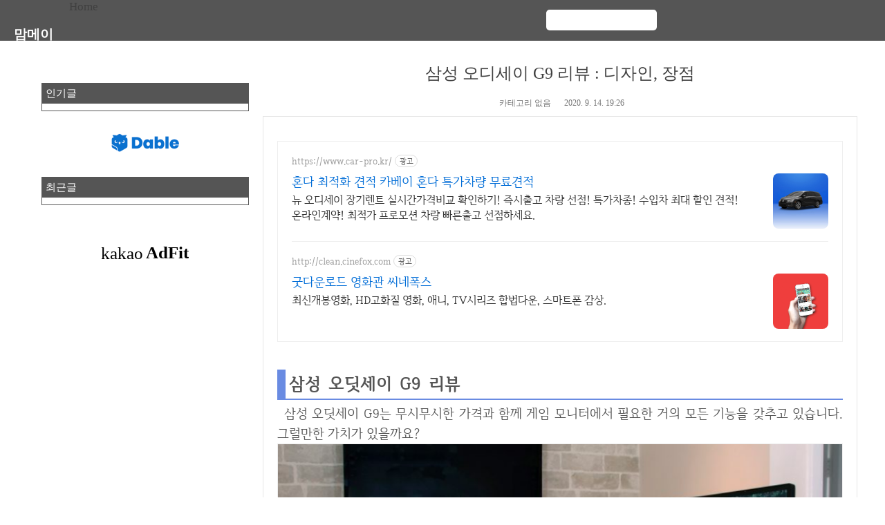

--- FILE ---
content_type: text/html;charset=UTF-8
request_url: https://www.tasla.co.kr/25
body_size: 80517
content:
<!doctype html>
<html lang="ko">
<!--
    친효스킨 Ver 2.0
    제작자 : 친절한효자손
    블로그 : https://rgy0409.tistory.com
    e-mail : rgy0409@gmail.com
-->

                                                                                <head>
                <script type="text/javascript">if (!window.T) { window.T = {} }
window.T.config = {"TOP_SSL_URL":"https://www.tistory.com","PREVIEW":false,"ROLE":"guest","PREV_PAGE":"","NEXT_PAGE":"","BLOG":{"id":4092297,"name":"sgkoo0101","title":"맘메이","isDormancy":false,"nickName":"제테크뽀개기","status":"open","profileStatus":"normal"},"NEED_COMMENT_LOGIN":false,"COMMENT_LOGIN_CONFIRM_MESSAGE":"","LOGIN_URL":"https://www.tistory.com/auth/login/?redirectUrl=https://www.tasla.co.kr/25","DEFAULT_URL":"https://www.tasla.co.kr","USER":{"name":null,"homepage":null,"id":0,"profileImage":null},"SUBSCRIPTION":{"status":"none","isConnected":false,"isPending":false,"isWait":false,"isProcessing":false,"isNone":true},"IS_LOGIN":false,"HAS_BLOG":false,"IS_SUPPORT":false,"IS_SCRAPABLE":false,"TOP_URL":"http://www.tistory.com","JOIN_URL":"https://www.tistory.com/member/join","PHASE":"prod","ROLE_GROUP":"visitor"};
window.T.entryInfo = {"entryId":25,"isAuthor":false,"categoryId":0,"categoryLabel":null};
window.appInfo = {"domain":"tistory.com","topUrl":"https://www.tistory.com","loginUrl":"https://www.tistory.com/auth/login","logoutUrl":"https://www.tistory.com/auth/logout"};
window.initData = {};

window.TistoryBlog = {
    basePath: "",
    url: "https://www.tasla.co.kr",
    tistoryUrl: "https://sgkoo0101.tistory.com",
    manageUrl: "https://sgkoo0101.tistory.com/manage",
    token: "5j747dYTN23peSZHTYNB78g0d6BKoTS3e3gallnv+dJCGKJJu3l84DasY1ovSZCy"
};
var servicePath = "";
var blogURL = "";</script>

                
                
                
                        <!-- BusinessLicenseInfo - START -->
        
            <link href="https://tistory1.daumcdn.net/tistory_admin/userblog/userblog-7e0ff364db2dca01461081915f9748e9916c532a/static/plugin/BusinessLicenseInfo/style.css" rel="stylesheet" type="text/css"/>

            <script>function switchFold(entryId) {
    var businessLayer = document.getElementById("businessInfoLayer_" + entryId);

    if (businessLayer) {
        if (businessLayer.className.indexOf("unfold_license") > 0) {
            businessLayer.className = "business_license_layer";
        } else {
            businessLayer.className = "business_license_layer unfold_license";
        }
    }
}
</script>

        
        <!-- BusinessLicenseInfo - END -->
        <!-- MetaTag - START -->
        <meta name="구슬서치콘솔" content="&lt;meta name=&quot;google-site-verification&quot; content=&quot;UekWgI7XRegV82FnnzSntn6SwsySbVXVXWbV0TIoGUs&quot; /&gt;"/>
<meta property="네이버서치콘솔" content="&lt;meta name=&quot;naver-site-verification&quot; content=&quot;0f25c781795e36fea3e6cf9768b003c31405f3ff&quot; /&gt;"/>
<meta property="구글서치콘솔 타슬라" content="google-site-verification=8cHlahHj_pFy57o9wBdnbQimiWYZ0W9Ax9N1mhbgRQY"/>
<meta name="네이버" content="&lt;meta name=&quot;naver-site-verification&quot; content=&quot;eed8f1ecf181219e2d3f663bc0a643fc9521aa55&quot; /&gt;"/>
<meta name="네이버" content="&lt;meta name=&quot;naver-site-verification&quot; content=&quot;a750935784aded9210d5666e70da5479a7782b35&quot; /&gt;"/>
<meta name="빙" content="&lt;meta name=&quot;msvalidate.01&quot; content=&quot;96A17A4E53986B6F541543EC77708893&quot; /&gt;"/>
<meta name="네이버" content="&lt;meta name=&quot;naver-site-verification&quot; content=&quot;eed8f1ecf181219e2d3f663bc0a643fc9521aa55&quot; /&gt;"/>
        <!-- MetaTag - END -->

<!-- PreventCopyContents - START -->
<meta content="no" http-equiv="imagetoolbar"/>

<!-- PreventCopyContents - END -->

<!-- System - START -->
<script src="//pagead2.googlesyndication.com/pagead/js/adsbygoogle.js" async="async" data-ad-host="ca-host-pub-9691043933427338" data-ad-client="ca-pub-2573033995588962"></script>
<!-- System - END -->

        <!-- GoogleSearchConsole - START -->
        
<!-- BEGIN GOOGLE_SITE_VERIFICATION -->
<meta name="google-site-verification" content="8cHlahHj_pFy57o9wBdnbQimiWYZ0W9Ax9N1mhbgRQY"/>
<!-- END GOOGLE_SITE_VERIFICATION -->

        <!-- GoogleSearchConsole - END -->

        <!-- TistoryProfileLayer - START -->
        <link href="https://tistory1.daumcdn.net/tistory_admin/userblog/userblog-7e0ff364db2dca01461081915f9748e9916c532a/static/plugin/TistoryProfileLayer/style.css" rel="stylesheet" type="text/css"/>
<script type="text/javascript" src="https://tistory1.daumcdn.net/tistory_admin/userblog/userblog-7e0ff364db2dca01461081915f9748e9916c532a/static/plugin/TistoryProfileLayer/script.js"></script>

        <!-- TistoryProfileLayer - END -->

                
                <meta http-equiv="X-UA-Compatible" content="IE=Edge">
<meta name="format-detection" content="telephone=no">
<script src="//t1.daumcdn.net/tistory_admin/lib/jquery/jquery-3.5.1.min.js" integrity="sha256-9/aliU8dGd2tb6OSsuzixeV4y/faTqgFtohetphbbj0=" crossorigin="anonymous"></script>
<script type="text/javascript" src="//t1.daumcdn.net/tiara/js/v1/tiara-1.2.0.min.js"></script><meta name="referrer" content="always"/>
<meta name="google-adsense-platform-account" content="ca-host-pub-9691043933427338"/>
<meta name="google-adsense-platform-domain" content="tistory.com"/>
<meta name="google-adsense-account" content="ca-pub-2573033995588962"/>
<meta name="dable:item_id" content="25"/>
<meta name="article:published_time" content="2020-09-14T19:26:56+09:00"/>
<meta name="description" content="삼성 오딧세이 G9 리뷰 삼성 오딧세이 G9는 무시무시한 가격과 함께 게임 모니터에서 필요한 거의 모든 기능을 갖추고 있습니다. 그럴만한 가치가 있을까요? 삼성 오디세이 G9는 시장에서 가장 야심찬 게임 모니터 중 하나입니다. 49인치 대각선은 모든 책상을 지배하며, 32:9 가로 세로 비율, 5120 x 1440 해상도, 240Hz의 새로 고침 속도 및 1000R 곡선과 짝을 이룹니다. 엄청난 기술이지만 G9의 가격이 비싸다는 것은 분명합니다. 삼성의 최근 가격은 무려 1280파운드입니다. 비싼 값을 치를 만한 가치가 있나요? 삼성 오딧세이 G9 디자인 삼성 오디세이 G9는 시장에서 가장 야심찬 게임 모니터 중 하나입니다. 49인치 대각선은 모든 책상을 지배하며, 32:9 가로 세로 비율, 5120 x.."/>
<meta property="og:type" content="article"/>
<meta property="og:url" content="https://www.tasla.co.kr/25"/>
<meta property="og.article.author" content="제테크뽀개기"/>
<meta property="og:site_name" content="맘메이"/>
<meta property="og:title" content="삼성 오디세이 G9 리뷰 : 디자인, 장점"/>
<meta name="by" content="제테크뽀개기"/>
<meta property="og:description" content="삼성 오딧세이 G9 리뷰 삼성 오딧세이 G9는 무시무시한 가격과 함께 게임 모니터에서 필요한 거의 모든 기능을 갖추고 있습니다. 그럴만한 가치가 있을까요? 삼성 오디세이 G9는 시장에서 가장 야심찬 게임 모니터 중 하나입니다. 49인치 대각선은 모든 책상을 지배하며, 32:9 가로 세로 비율, 5120 x 1440 해상도, 240Hz의 새로 고침 속도 및 1000R 곡선과 짝을 이룹니다. 엄청난 기술이지만 G9의 가격이 비싸다는 것은 분명합니다. 삼성의 최근 가격은 무려 1280파운드입니다. 비싼 값을 치를 만한 가치가 있나요? 삼성 오딧세이 G9 디자인 삼성 오디세이 G9는 시장에서 가장 야심찬 게임 모니터 중 하나입니다. 49인치 대각선은 모든 책상을 지배하며, 32:9 가로 세로 비율, 5120 x.."/>
<meta property="og:image" content="https://img1.daumcdn.net/thumb/R800x0/?scode=mtistory2&fname=https%3A%2F%2Fblog.kakaocdn.net%2Fdna%2FcJFDJp%2FbtqIBODO9FZ%2FAAAAAAAAAAAAAAAAAAAAAEiPj_eMP1Xp7rp2jm5nZfGr06ORR4s_YP3efV-Sv4kT%2Fimg.png%3Fcredential%3DyqXZFxpELC7KVnFOS48ylbz2pIh7yKj8%26expires%3D1769871599%26allow_ip%3D%26allow_referer%3D%26signature%3DfxwyNg7AwzNRG4Y9btRh1qmm3rs%253D"/>
<meta property="article:section" content="'IT 제품리뷰'"/>
<meta name="twitter:card" content="summary_large_image"/>
<meta name="twitter:site" content="@TISTORY"/>
<meta name="twitter:title" content="삼성 오디세이 G9 리뷰 : 디자인, 장점"/>
<meta name="twitter:description" content="삼성 오딧세이 G9 리뷰 삼성 오딧세이 G9는 무시무시한 가격과 함께 게임 모니터에서 필요한 거의 모든 기능을 갖추고 있습니다. 그럴만한 가치가 있을까요? 삼성 오디세이 G9는 시장에서 가장 야심찬 게임 모니터 중 하나입니다. 49인치 대각선은 모든 책상을 지배하며, 32:9 가로 세로 비율, 5120 x 1440 해상도, 240Hz의 새로 고침 속도 및 1000R 곡선과 짝을 이룹니다. 엄청난 기술이지만 G9의 가격이 비싸다는 것은 분명합니다. 삼성의 최근 가격은 무려 1280파운드입니다. 비싼 값을 치를 만한 가치가 있나요? 삼성 오딧세이 G9 디자인 삼성 오디세이 G9는 시장에서 가장 야심찬 게임 모니터 중 하나입니다. 49인치 대각선은 모든 책상을 지배하며, 32:9 가로 세로 비율, 5120 x.."/>
<meta property="twitter:image" content="https://img1.daumcdn.net/thumb/R800x0/?scode=mtistory2&fname=https%3A%2F%2Fblog.kakaocdn.net%2Fdna%2FcJFDJp%2FbtqIBODO9FZ%2FAAAAAAAAAAAAAAAAAAAAAEiPj_eMP1Xp7rp2jm5nZfGr06ORR4s_YP3efV-Sv4kT%2Fimg.png%3Fcredential%3DyqXZFxpELC7KVnFOS48ylbz2pIh7yKj8%26expires%3D1769871599%26allow_ip%3D%26allow_referer%3D%26signature%3DfxwyNg7AwzNRG4Y9btRh1qmm3rs%253D"/>
<meta content="https://www.tasla.co.kr/25" property="dg:plink" content="https://www.tasla.co.kr/25"/>
<meta name="plink"/>
<meta name="title" content="삼성 오디세이 G9 리뷰 : 디자인, 장점"/>
<meta name="article:media_name" content="맘메이"/>
<meta property="article:mobile_url" content="https://www.tasla.co.kr/m/25"/>
<meta property="article:pc_url" content="https://www.tasla.co.kr/25"/>
<meta property="article:mobile_view_url" content="https://sgkoo0101.tistory.com/m/25"/>
<meta property="article:pc_view_url" content="https://sgkoo0101.tistory.com/25"/>
<meta property="article:talk_channel_view_url" content="https://www.tasla.co.kr/m/25"/>
<meta property="article:pc_service_home" content="https://www.tistory.com"/>
<meta property="article:mobile_service_home" content="https://www.tistory.com/m"/>
<meta property="article:txid" content="4092297_25"/>
<meta property="article:published_time" content="2020-09-14T19:26:56+09:00"/>
<meta property="og:regDate" content="20200914072656"/>
<meta property="article:modified_time" content="2020-11-26T18:57:47+09:00"/>
<script type="module" src="https://tistory1.daumcdn.net/tistory_admin/userblog/userblog-7e0ff364db2dca01461081915f9748e9916c532a/static/pc/dist/index.js" defer=""></script>
<script type="text/javascript" src="https://tistory1.daumcdn.net/tistory_admin/userblog/userblog-7e0ff364db2dca01461081915f9748e9916c532a/static/pc/dist/index-legacy.js" defer="" nomodule="true"></script>
<script type="text/javascript" src="https://tistory1.daumcdn.net/tistory_admin/userblog/userblog-7e0ff364db2dca01461081915f9748e9916c532a/static/pc/dist/polyfills-legacy.js" defer="" nomodule="true"></script>
<link rel="stylesheet" type="text/css" href="https://t1.daumcdn.net/tistory_admin/www/style/font.css"/>
<link rel="stylesheet" type="text/css" href="https://tistory1.daumcdn.net/tistory_admin/userblog/userblog-7e0ff364db2dca01461081915f9748e9916c532a/static/style/content.css"/>
<link rel="stylesheet" type="text/css" href="https://tistory1.daumcdn.net/tistory_admin/userblog/userblog-7e0ff364db2dca01461081915f9748e9916c532a/static/pc/dist/index.css"/>
<link rel="stylesheet" type="text/css" href="https://tistory1.daumcdn.net/tistory_admin/userblog/userblog-7e0ff364db2dca01461081915f9748e9916c532a/static/style/uselessPMargin.css"/>
<script type="text/javascript">(function() {
    var tjQuery = jQuery.noConflict(true);
    window.tjQuery = tjQuery;
    window.orgjQuery = window.jQuery; window.jQuery = tjQuery;
    window.jQuery = window.orgjQuery; delete window.orgjQuery;
})()</script>
<script type="text/javascript" src="https://tistory1.daumcdn.net/tistory_admin/userblog/userblog-7e0ff364db2dca01461081915f9748e9916c532a/static/script/base.js"></script>
<script type="text/javascript" src="//developers.kakao.com/sdk/js/kakao.min.js"></script>

                
<meta name="naver-site-verification" content="eed8f1ecf181219e2d3f663bc0a643fc9521aa55" />

<meta name="msvalidate.01" content="96A17A4E53986B6F541543EC77708893" />
	<script async src="https://pagead2.googlesyndication.com/pagead/js/adsbygoogle.js?client=ca-pub-2573033995588962"
     crossorigin="anonymous"></script>
	<meta name="google-site-verification" content="UekWgI7XRegV82FnnzSntn6SwsySbVXVXWbV0TIoGUs" />
	
	<meta name="msvalidate.01" content="6E5089C21E21169339571A94BB763273" />
	
	<script data-ad-client="ca-pub-2573033995588962" async src="https://
																															.googlesyndication.com/pagead/js/adsbygoogle.js"></script>
	
	
	<!-- Global site tag (gtag.js) - Google Analytics -->
<script async src="https://www.googletagmanager.com/gtag/js?id=UA-157921333-2">
</script>
<script>
  window.dataLayer = window.dataLayer || [];
  function gtag(){dataLayer.push(arguments);}
  gtag('js', new Date());

  gtag('config', 'UA-157921333-2');
</script>
	
	<!-- Clarity tracking code for https://www.tasla.co.kr/ -->
<script>
    (function(c,l,a,r,i,t,y){
        c[a]=c[a]||function(){(c[a].q=c[a].q||[]).push(arguments)};
        t=l.createElement(r);t.async=1;t.src="https://www.clarity.ms/tag/"+i+"?ref=bwt";
        y=l.getElementsByTagName(r)[0];y.parentNode.insertBefore(t,y);
    })(window, document, "clarity", "script", "ckt6s6r550");
</script>
	
	<meta name="naver-site-verification" content="0f25c781795e36fea3e6cf9768b003c31405f3ff" />
	
	<script data-ad-client="ca-pub-2573033995588962" async src="https://pagead2.googlesyndication.com/pagead/js/adsbygoogle.js"></script>

    <meta charset="utf-8">
    <meta http-equiv="X-UA-Compatible" content="IE=edge">
    <meta http-equiv="Content-Type" content="text/html; charset=utf-8">
    <meta name="viewport" content="width=device-width, height=device-height, initial-scale=1, minimum-scale=1.0, maximum-scale=1.0">
    <meta name="author" content="제테크뽀개기">
    <meta name="description" content="지원금, 근로장려금, 건강, CAR(자동차) 리뷰, TECH REVIEW, 뉴스">
    <meta name="generator" content="친절한효자손">
    <!-- 위의 메타태그는 스킨제작자 표시 입니다. 편집을 금지합니다. -->
    <title>삼성 오디세이 G9 리뷰 : 디자인, 장점</title>
    <link rel="alternate" type="application/rss+xml" title="맘메이" href="https://sgkoo0101.tistory.com/rss">
    <link rel="stylesheet" href="https://tistory1.daumcdn.net/tistory/4092297/skin/style.css?_version_=1750770216">
   <!-- <link rel="stylesheet" href="https://use.fontawesome.com/releases/v5.12.0/css/all.css"> -->
    <!-- <link rel="stylesheet" type="text/css" href="https://maxcdn.bootstrapcdn.com/font-awesome/4.7.0/css/font-awesome.min.css"> -->
    <!-- <link rel="stylesheet" href="https://fonts.googleapis.com/css?family=Nanum+Gothic|Nanum+Pen+Script&display=swap"> -->
    <!-- <script src="https://code.jquery.com/jquery-1.12.3.js"></script> -->
    <!--[if lt IE 9]>
        <script src="./images/html5shiv-3.7.3.min.js"></script>
        <script src="http://html5shiv.googlecode.com/svn/trunk/html5.js"></script>
    <![endif]-->

    <!-- 구글 애드센스 승인 코드 시작 -->

    <!-- 구글 애드센스 승인 코드 끝-->

    <!-- 애드센스 인피드 광고 -->
    <script>
        var chIfd = 0;
        var chIfdStart = 1; // 0 = 인피드광고 적용, 1 = 인피드광고 비적용
        var chIfdNum = 5; // 인피드광고 적용 개수
        var chIfdSet = '<ins class="adsbygoogle" style="display:block" data-ad-format="fluid" data-ad-layout="image-side" data-ad-layout-key="-go+o-2u-9e+rz" data-ad-client="ca-pub-2573033995588962" data-ad-slot="3323080061"></ins>';
			
			<!-- 최상단 광고 자리 매뉴봐 위 -->

    </script>

    <!-- 인디케이터 : Indicator (Progress Bar) -->
    <!-- <script type="text/javascript" src="https://rawcdn.githack.com/mburakerman/prognroll/0feda211643153bce2c69de32ea1b39cdc64ffbe/src/prognroll.js"></script>-->
    <script type="text/javascript">
        $(function() {
            $("body").prognroll({
                height: 5,
                color: "#FF5544"
            });
            $(".content").prognroll({
                custom: true
            });
        });

    </script>

    <script>
        $(document).ready(function() {

            // TOP 버튼 //
            $(window).scroll(function() {
                if ($(this).scrollTop() > 100) {
                    $('#topBtn').fadeIn();
                } else {
                    $('#topBtn').fadeOut();
                }
            });

            $(".rgyTop").click(function() {
                $('html, body').animate({
                    scrollTop: 0
                }, 500);
                return false;
            });

            // 모바일 슬라이드 버튼 //
            $(".mobile-btn").click(function() {
                $(".menu").stop().slideToggle(400, function() {
                    if ($(".menu").css('display') == 'none') {
                        $("#topEmpty").css('height', 0);
                    } else {
                        $("#topEmpty").css('height', ($("#topEmpty").height() + $(".menu").eq(0).height()));
                    }
                });
            });

            // 카테고리 NEW 아이콘 변경 //
            $('img[alt="N"]').each(function() {
                $(this).replaceWith('<span class="rgy-category-new">N</span>');
            });
            $('.rgyList-title a img').each(function() {
                $(this).replaceWith('<span class="rgy-category-new">N</span>');
            });

            // a href='#' 클릭 무시 스크립트 //
            $('a[href="#"]').click(function(ignore) {
                ignore.preventDefault();
            });

            // 친효애드온 본문 링크 a태그 클래스 제거 //
            $(".rgyLink>p>a, .rgyLink2>p>a, .rgyLink3>p>a, .rgyLink4>p>a, .rgyLink5>p>a, .rgyLink6>p>a, .rgyTextBox>p>a, .rgyTextBox2>p>a, .rgyTextBox3>p>a, .rgyTextBox4>p>a, .rgyTextBox5>p>a, .rgyPostIt>p>a").removeClass("tx-link");

            // 본문 h태그 속성 제거 //
            $(".article h1, .article h2, .article h3, .article h4").removeAttr("data-ke-size");
        });

    </script>

    <!-- 유튜브 반응형 스크립트 -->
    <script type="text/javascript">
        $(window).resize(function() {
            resizeYoutube();
        });
        $(function() {
            resizeYoutube();
        });

        function resizeYoutube() {
            $("iframe").each(function() {
                if (/^https?:\/\/www.youtube.com\/embed\//g.test($(this).attr("src"))) {
                    $(this).css("width", "100%");
                    $(this).css("height", Math.ceil(parseInt($(this).css("width")) * 480 / 854) + "px");
                }
            });
        }

    </script>

    <!-- 카카오톡 공유 스크립트 -->
   <!-- <script>
        function ShareKakaoTalk() {
            Kakao.Link.sendScrap({
                requestUrl: location.href
            });
        };

    </script>
-->
    <!-- TOC 스크립트 -->
    <script type="text/javascript" src="https://tistory1.daumcdn.net/tistory/4092297/skin/images/jquery.toc.min.js?_version_=1750770216"></script>

    <style>
        div[data-ke-type='moreLess'] .btn-toggle-moreless,
        #tt-body-page div[data-ke-type='moreLess'] .btn-toggle-moreless,
        .article>figure.fileblock a,
        .article>figure.fileblock a div.desc div.size,
        .tt_article_useless_p_margin>figure.fileblock a,
        .tt_article_useless_p_margin>figure.fileblock a div.desc div.size,
        div#toc-contents>figure.fileblock a,
        div#toc-contents>figure.fileblock a div.desc div.size,
        #topBtn ul li,
        #topBtn ul li>div .topBtn-exp1,
        #contents .paging-wrap .paging .numbox .num .selected,
        header,
        header .menu,
        #contents .article button.btn_more,
        #contents .article div.moreless_content button.btn_less,
        #contents .article .article>p>span.imageblock>a,
        #contents .article .tt_article_useless_p_margin>p>span.imageblock>a,
        #contents .article div#toc-contents>p>span.imageblock>a,
        #contents .area_related .list_related li a.link_related .link-more,
        #contents .comment .commentWrite .reBtn,
        .rgy-guest-info,
        #contents .commentList .tt_more_preview_comments_wrap .tt_more_preview_comments_text,
        #contents .guest .guestWrite .guestBtn,
        #contents .guestList .rgy-rewrite-window .re-control .re-btn a,
        #sidebar aside .rgy-sidebar-title>h3,
        .rgy-cover-wrap>h1,
        footer #footer {
            background-color: #555 !important;
        }

        #contents .paging-wrap .paging>a,
        #contents .paging-wrap .paging .numbox .num,
        header .menu .button a:hover,
        #contents .entryProtected p.entryProtected_btn,
        #contents .commentList .rgy-rewrite-window .rgy-rewrite-window-right .rgy-rewrite-window-right-top .re-btn a,
        #sidebar aside .blogInfo li.blogInfo-sns>p>a {
            color: #555 !important;
        }

        .index-list-content,
        .rgy-cover-wrap .rgy-cover-wrap-inner,
        #contents textarea,
        #contents .area_related .list_related li a.link_related,
        #contents .guest .guestWrite .guest3-options div input,
        #sidebar aside .rgy-sidebar-title {
            border-color: #555 !important;
        }

        .index-list-content .rgy-index-more,
        .rgy-cover-wrap .rgy-cover-more,
        div[data-ke-type='moreLess'] .btn-toggle-moreless::after,
        #tt-body-page div[data-ke-type='moreLess'] .btn-toggle-moreless::after {
            border-bottom-color: #555 !important;
        }

        #contents .commentList .rgy-rewrite-window2 .rgy-div-re-icon,
        #contents .guestList .rgy-rewrite-window2 .rgy-div-re-icon,
        #topBtn ul li>div .topBtn-exp2 {
            border-left-color: #555 !important;
        }

        @media (min-width:768px) {
            .index-list-content .rgy-index-more {
                border-bottom-color: #555 !important;
            }
        }

        #contents .article,
        #contents .tagTrail,
        #contents .rgyShare,
        #contents .area_related,
        #contents .re-count span a,
        #contents .comment,
        #contents .guest,
        #contents .guestList .rgy-rewrite-window {
            border-color: #E5E5E5 !important;
        }

        #contents .entryProtected h2,
        #contents .titleWrap .into_titlewrap .admin,
        #sidebar aside .aside_category .tt_category .category_list .link_item,
        #sidebar aside .blogInfo li:not(:first-child) {
            border-top-color: #E5E5E5 !important;
        }

        #contents .entryProtected span.date,
        #contents .searchList,
        #contents .titleWrap h2,
        #sidebar aside .calendar .calendar-inner .tt-calendar thead tr th.cal_week1,
        #sidebar aside .calendar .calendar-inner .tt-calendar thead tr th.cal_week2 {
            border-top-color: #E5E5E5 !important;
            border-bottom-color: #E5E5E5 !important;
        }

        #contents .entryProtected p.entryProtected_btn,
        #contents .area_related .tit_related {
            border-bottom-color: #E5E5E5 !important;
        }

        #contents .rgyShare h3 {
            background-color: #E5E5E5 !important;
        }

        .rgy-cover-wrap .rgy-cover-wrap-inner .rgy-cover-wrap-inner-left .thumnailWrap,
        #contents .area_related .list_related li a.link_related span.thumb_related .thumb-related-img {
            outline-color: #E5E5E5 !important;
        }

        div[data-ke-type='moreLess'] .btn-toggle-moreless:hover,
        #tt-body-page div[data-ke-type='moreLess'] .btn-toggle-moreless:hover,
        .article>figure.fileblock a:hover,
        .tt_article_useless_p_margin>figure.fileblock a:hover,
        .article>figure.fileblock a:hover div.desc div.size,
        .tt_article_useless_p_margin>figure.fileblock a:hover div.desc div.size,
        div#toc-contents>figure.fileblock a:hover,
        div#toc-contents>figure.fileblock a:hover div.desc div.size,
        #topBtn ul li:hover,
        .rgyLink2>p:hover::after,
        .rgyTextBox2>p::after,
        .rgyTextBox4>p:hover,
        .rgyBadge,
        .rgy-category-new,
        #contents .article button.btn_more:hover,
        #contents .article div.moreless_content button.btn_less:hover,
        #contents .article .tt_article_useless_p_margin>p>span.imageblock>a:hover,
        #contents .article div#toc-contents>p>span.imageblock>a:hover,
        #contents .area_related .list_related li a.link_related:hover .link-more,
        #contents .re-count span a:hover,
        #contents .comment .commentWrite .reBtn:hover,
        #contents .commentList .rgy-rewrite-window .re-control .re-btn a:hover,
        #contents .commentList .tt_more_preview_comments_wrap .tt_more_preview_comments_text:hover,
        #contents .guest .guestWrite .guestBtn:hover,
        #contents .guestList .rgy-rewrite-window .re-control .re-btn a:hover {
            background-color: #FF5544 !important;
        }

        .article>p>a:hover,
        .article>p>a:hover::before,
        .tt_article_useless_p_margin>p>a:hover,
        .tt_article_useless_p_margin>p>a:hover::before,
        div#toc-contents>p>a:hover,
        div#toc-contents>p>a:hover::before,
        div.rgyList::after,
        div#rgyTOC::after,
        div.rgyList>ol>li a:hover,
        div.rgyList>ul>li a:hover,
        div.rgyList>ol>li a:hover::after,
        div.rgyList>ul>li a:hover::after,
        div#rgyTOC>ol>li a:hover,
        div#rgyTOC>ul>li a:hover,
        div#rgyTOC>ol>li a:hover::after,
        div#rgyTOC>ul>li a:hover::after,
        #contents .rgyList li.rgyList-Li .rgyList-title span.cnt,
        #contents .article>ul>li:hover,
        #contents .article>ol>li:hover,
        #contents .article div.tt_article_useless_p_margin>ul>li:hover,
        #contents .article div.tt_article_useless_p_margin>ol>li:hover,
        #contents .article div#toc-contents>ul>li:hover,
        #contents .article div#toc-contents>ol>li:hover,
        #contents .article>ul>li:hover a,
        #contents .article>ol>li:hover a,
        #contents .article div.tt_article_useless_p_margin>ul>li:hover a,
        #contents .article div.tt_article_useless_p_margin>ol>li:hover a,
        #contents .article div#toc-contents>ul>li:hover a,
        #contents .article div#toc-contents>ol>li:hover a,
        #contents .article .tx-link:hover,
        #contents .commentList .rgy-rewrite-window .rgy-rewrite-window-right .rgy-rewrite-window-right-top .re-btn a:hover,
        #sidebar aside .rgy-sidebar-content li a:hover,
        #sidebar aside .rgy-sidebar-content-recommend li a:hover,
        #sidebar aside .blogInfo li.blogInfo-sns>p>a:hover,
        #sidebar aside .tagbox li a:hover,
        #sidebar aside .aside_category .tt_category a:hover {
            color: #FF5544 !important;
        }

        div.rgyList,
        div#rgyTOC,
        div.rgyList>ol>li:first-child,
        div.rgyList>ul>li:first-child,
        div#rgyTOC>ol>li:first-child,
        div#rgyTOC>ul>li:first-child {
            border-top-color: #FF5544 !important;
        }

        div.rgyList>ol>li a,
        div.rgyList>ul>li a,
        div#rgyTOC>ol>li a,
        div#rgyTOC>ul>li a,
        .index-list-content:hover .rgy-index-more,
        .rgy-cover-wrap .rgy-cover-wrap-inner:hover .rgy-cover-more {
            border-bottom-color: #FF5544 !important;
        }

        .index-list-content:hover,
        div[data-ke-type='moreLess'] .btn-toggle-moreless:hover::after,
        #tt-body-page div[data-ke-type='moreLess'] .btn-toggle-moreless:hover::after,
        .rgy-cover-wrap .rgy-cover-wrap-inner:hover,
        #contents .area_related .list_related li a.link_related:hover {
            border-color: #FF5544 !important;
        }

        #contents .article .tx-quote-tistory p a:hover {
            color: #FF5544 !important;
            border-bottom-color: #FF5544 !important;
        }

        .article>p>a,
        .tt_article_useless_p_margin>p>a,
        div#toc-contents>p>a,
        .article>p>a::before,
        .tt_article_useless_p_margin>p>a::before,
        div#toc-contents>p>a::before,
        #contents .article .tx-link,
        #contents .article .tx-quote-tistory p a {
            color: #FF0000 !important;
        }

        #contents .article>ul>li,
        #contents .article>ol>li,
        #contents .article div.tt_article_useless_p_margin>ul>li,
        #contents .article div.tt_article_useless_p_margin>ol>li,
        #contents .article div#toc-contents>ul>li,
        #contents .article div#toc-contents>ol>li,
        #contents .article>ul>li>p>a,
        #contents .article>ol>li>p>a,
        #contents .article div.tt_article_useless_p_margin>ul>li>p>a,
        #contents .article div.tt_article_useless_p_margin>ol>li>p>a,
        #contents .article div#toc-contents>ul>li>p>a,
        #contents .article div#toc-contents>ol>li>p>a {
            color: #1100FF !important;
        }

        #contents .article {
            font-size: 1em !important;
        }

        @media (min-width:1200px) {
            #contents .article {
                font-size: 1.1em !important;
            }
        }

        #contents .article {
            line-height: 1.5em !important;
        }

        @media (min-width:1200px) {
            #contents .article {
                line-height: 1.6em !important;
            }
        }

        @media (min-width: 1000px) {

            .rgy-sidebar-on #container,
            .rgy-sidebar-stk #container,
            .rgy-sidebar-off #container {
                max-width: 1200px !important;
            }

            #topAdss,
            #bottomAdss {
                max-width: calc(1200px - 40px) !important;
            }
        }

        #contents .commentList .rgy-rewrite-window .rgy-rewrite-window-right .rgy-rewrite-window-right-bottom .re-chatwindow {
            background-color: #EEE !important;
        }

        #contents .commentList .rgy-rewrite-window .rgy-rewrite-window-right .rgy-rewrite-window-right-bottom .re-chatwindow i {
            color: #EEE !important;
        }

        #contents .commentList .rgy-rewrite-window .rgy-rewrite-window-right .rgy-rewrite-window-right-bottom .re-chatwindow {
            color: #333 !important;
        }


        #contents .commentList .rgy-rewrite-window2 .rgy-rewrite-window2-right .rgy-rewrite-window2-right-bottom .re-chatwindow {
            background-color: #555 !important;
        }

        #contents .commentList .rgy-rewrite-window2 .rgy-rewrite-window2-right .rgy-rewrite-window2-right-bottom .re-chatwindow i {
            color: #555 !important;
        }

        #contents .commentList .rgy-rewrite-window2 .rgy-rewrite-window2-right .rgy-rewrite-window2-right-bottom .re-chatwindow {
            color: #FFF !important;
        }

        #topBtn ul li {
            background-color: rgba(85, 85, 85, 1) !important;
        }
        
        #topBtn ul li:hover {
            background-color: rgba(255, 85, 68, 1) !important;
        }
        
        
<script>
    $(document).ready(function() {
        // 본문 data-ke-size 속성 제거 //
        $(".entry-content h2, .entry-content h1, .entry-content h3, .entry-content h4 .article h1, .article h2, .article h3, .article h4, .article h5, .article p").removeAttr("data-ke-size");
    });
</script>
    </style>
<script src="https://tistory1.daumcdn.net/tistory/4092297/skin/images/jquery.toc.min.js"></script>
	
                
                
                <style type="text/css">.another_category {
    border: 1px solid #E5E5E5;
    padding: 10px 10px 5px;
    margin: 10px 0;
    clear: both;
}

.another_category h4 {
    font-size: 12px !important;
    margin: 0 !important;
    border-bottom: 1px solid #E5E5E5 !important;
    padding: 2px 0 6px !important;
}

.another_category h4 a {
    font-weight: bold !important;
}

.another_category table {
    table-layout: fixed;
    border-collapse: collapse;
    width: 100% !important;
    margin-top: 10px !important;
}

* html .another_category table {
    width: auto !important;
}

*:first-child + html .another_category table {
    width: auto !important;
}

.another_category th, .another_category td {
    padding: 0 0 4px !important;
}

.another_category th {
    text-align: left;
    font-size: 12px !important;
    font-weight: normal;
    word-break: break-all;
    overflow: hidden;
    line-height: 1.5;
}

.another_category td {
    text-align: right;
    width: 80px;
    font-size: 11px;
}

.another_category th a {
    font-weight: normal;
    text-decoration: none;
    border: none !important;
}

.another_category th a.current {
    font-weight: bold;
    text-decoration: none !important;
    border-bottom: 1px solid !important;
}

.another_category th span {
    font-weight: normal;
    text-decoration: none;
    font: 10px Tahoma, Sans-serif;
    border: none !important;
}

.another_category_color_gray, .another_category_color_gray h4 {
    border-color: #E5E5E5 !important;
}

.another_category_color_gray * {
    color: #909090 !important;
}

.another_category_color_gray th a.current {
    border-color: #909090 !important;
}

.another_category_color_gray h4, .another_category_color_gray h4 a {
    color: #737373 !important;
}

.another_category_color_red, .another_category_color_red h4 {
    border-color: #F6D4D3 !important;
}

.another_category_color_red * {
    color: #E86869 !important;
}

.another_category_color_red th a.current {
    border-color: #E86869 !important;
}

.another_category_color_red h4, .another_category_color_red h4 a {
    color: #ED0908 !important;
}

.another_category_color_green, .another_category_color_green h4 {
    border-color: #CCE7C8 !important;
}

.another_category_color_green * {
    color: #64C05B !important;
}

.another_category_color_green th a.current {
    border-color: #64C05B !important;
}

.another_category_color_green h4, .another_category_color_green h4 a {
    color: #3EA731 !important;
}

.another_category_color_blue, .another_category_color_blue h4 {
    border-color: #C8DAF2 !important;
}

.another_category_color_blue * {
    color: #477FD6 !important;
}

.another_category_color_blue th a.current {
    border-color: #477FD6 !important;
}

.another_category_color_blue h4, .another_category_color_blue h4 a {
    color: #1960CA !important;
}

.another_category_color_violet, .another_category_color_violet h4 {
    border-color: #E1CEEC !important;
}

.another_category_color_violet * {
    color: #9D64C5 !important;
}

.another_category_color_violet th a.current {
    border-color: #9D64C5 !important;
}

.another_category_color_violet h4, .another_category_color_violet h4 a {
    color: #7E2CB5 !important;
}
</style>

                
                <link rel="stylesheet" type="text/css" href="https://tistory1.daumcdn.net/tistory_admin/userblog/userblog-7e0ff364db2dca01461081915f9748e9916c532a/static/style/revenue.css"/>
<link rel="canonical" href="https://www.tasla.co.kr/25"/>

<!-- BEGIN STRUCTURED_DATA -->
<script type="application/ld+json">
    {"@context":"http://schema.org","@type":"BlogPosting","mainEntityOfPage":{"@id":"https://www.tasla.co.kr/25","name":null},"url":"https://www.tasla.co.kr/25","headline":"삼성 오디세이 G9 리뷰 : 디자인, 장점","description":"삼성 오딧세이 G9 리뷰 삼성 오딧세이 G9는 무시무시한 가격과 함께 게임 모니터에서 필요한 거의 모든 기능을 갖추고 있습니다. 그럴만한 가치가 있을까요? 삼성 오디세이 G9는 시장에서 가장 야심찬 게임 모니터 중 하나입니다. 49인치 대각선은 모든 책상을 지배하며, 32:9 가로 세로 비율, 5120 x 1440 해상도, 240Hz의 새로 고침 속도 및 1000R 곡선과 짝을 이룹니다. 엄청난 기술이지만 G9의 가격이 비싸다는 것은 분명합니다. 삼성의 최근 가격은 무려 1280파운드입니다. 비싼 값을 치를 만한 가치가 있나요? 삼성 오딧세이 G9 디자인 삼성 오디세이 G9는 시장에서 가장 야심찬 게임 모니터 중 하나입니다. 49인치 대각선은 모든 책상을 지배하며, 32:9 가로 세로 비율, 5120 x..","author":{"@type":"Person","name":"제테크뽀개기","logo":null},"image":{"@type":"ImageObject","url":"https://img1.daumcdn.net/thumb/R800x0/?scode=mtistory2&fname=https%3A%2F%2Fblog.kakaocdn.net%2Fdna%2FcJFDJp%2FbtqIBODO9FZ%2FAAAAAAAAAAAAAAAAAAAAAEiPj_eMP1Xp7rp2jm5nZfGr06ORR4s_YP3efV-Sv4kT%2Fimg.png%3Fcredential%3DyqXZFxpELC7KVnFOS48ylbz2pIh7yKj8%26expires%3D1769871599%26allow_ip%3D%26allow_referer%3D%26signature%3DfxwyNg7AwzNRG4Y9btRh1qmm3rs%253D","width":"800px","height":"800px"},"datePublished":"2020-09-14T19:26:56+09:00","dateModified":"2020-11-26T18:57:47+09:00","publisher":{"@type":"Organization","name":"TISTORY","logo":{"@type":"ImageObject","url":"https://t1.daumcdn.net/tistory_admin/static/images/openGraph/opengraph.png","width":"800px","height":"800px"}}}
</script>
<!-- END STRUCTURED_DATA -->
<link rel="stylesheet" type="text/css" href="https://tistory1.daumcdn.net/tistory_admin/userblog/userblog-7e0ff364db2dca01461081915f9748e9916c532a/static/style/dialog.css"/>
<link rel="stylesheet" type="text/css" href="//t1.daumcdn.net/tistory_admin/www/style/top/font.css"/>
<link rel="stylesheet" type="text/css" href="https://tistory1.daumcdn.net/tistory_admin/userblog/userblog-7e0ff364db2dca01461081915f9748e9916c532a/static/style/postBtn.css"/>
<link rel="stylesheet" type="text/css" href="https://tistory1.daumcdn.net/tistory_admin/userblog/userblog-7e0ff364db2dca01461081915f9748e9916c532a/static/style/tistory.css"/>
<script type="text/javascript" src="https://tistory1.daumcdn.net/tistory_admin/userblog/userblog-7e0ff364db2dca01461081915f9748e9916c532a/static/script/common.js"></script>

                
                </head>
<script>document.addEventListener("DOMContentLoaded",()=>{let e=!1;const t=e=>{e.classList.contains("loaded")||(e.src=e.dataset.src,e.removeAttribute("data-src"),e.dataset.srcset&&(e.srcset=e.dataset.srcset,e.removeAttribute("data-srcset")),e.classList.add("loaded"))},s=e=>{e.dataset.src=e.src,e.dataset.src&&(e.dataset.srcset=e.srcset,e.removeAttribute("srcset")),e.src="https://tistory3.daumcdn.net/tistory/4092297/skin/images/blank.png"};if("IntersectionObserver"in window){const e=new IntersectionObserver((e,s)=>{e.forEach(e=>{if(!e.isIntersecting)return;const r=e.target;t(r),s.unobserve(r)})},{root:null,rootMargin:"200px"});document.querySelectorAll(".imageblock img").forEach(t=>{s(t),e.observe(t),t.classList.add("observing")})}else{const r=()=>{const{scrollY:e}=window;document.querySelectorAll(".imageblock img").forEach(s=>{if(s.classList.contains("loaded"))return;const r=s.parentNode.offsetTop;r+s.offsetHeight>e&&e+window.innerHeight>r&&t(s)})};document.querySelectorAll(".imageblock img").forEach(o=>{s(o),r(),window.addEventListener("scroll",()=>{e||(window.requestAnimationFrame(()=>{t(),e=!1}),e=!0)},{passive:!0})})}});</script>
<script>
    $(document).ready(function() {
        // 본문 data-ke-size 속성 제거 //
        $(".entry-content h2, .entry-content h1, .entry-content h3, .entry-content h4 .article h1, .article h2, .article h3, .article h4, .article h5, .article p").removeAttr("data-ke-size");
    });
</script>
</head>

                                                <body id="tt-body-page" class="rgy-sidebar-on rgy-header-new rgy-article-adss-up1 rgy-article-adss-down2 rgy-topbtnmobilehide-on">
                
                
                

	
		
  <script data-ad-client="ca-pub-2573033995588962" async src="https://pagead2.googlesyndication.com/pagead/js/adsbygoogle.js"></script> 
	
	<div itemprop="articleBody">


</div>
	
	
	

        <header>
					<!-- breadcrumb --><nav role="navigation" aria-label="Breadcrumbs" class="bf-breadcrumb clearfix bc-top-style"><div class="container bf-breadcrumb-container"><ul class="bf-breadcrumb-items" itemscope="" itemtype="http://schema.org/BreadcrumbList"><meta name="numberOfItems" content="3"><meta name="itemListOrder" content="Ascending">

<li itemprop="itemListElement" itemscope="" itemtype="http://schema.org/ListItem" class="bf-breadcrumb-item bf-breadcrumb-begin"><a itemprop="item" href="https://avada.tistory.com" rel="home"><span itemprop="name">Home</span><meta itemprop="position" content="1"></a></li>

<li itemprop="itemListElement" itemscope="" itemtype="http://schema.org/ListItem" class="bf-breadcrumb-item"><a itemprop="item" href="https://avada.tistory.com"><span itemprop="name"></span><meta itemprop="position" content="2"></a></li>

<li itemprop="itemListElement" itemscope="" itemtype="http://schema.org/ListItem" class="bf-breadcrumb-item bf-breadcrumb-end"><span itemprop="name"></span><meta itemprop="position" content="3"><meta itemprop="item" content="https://avada.tistory.com"></li></ul>
</div></nav><!-- breadcrumb end -->
          					<!--블로그 타이틀 시작-->
            <div class="blog-title">
                <h2><a href="https://www.tasla.co.kr/">맘메이</a></h2>
            </div>
            <!--블로그 타이틀 끝-->

            <!--모바일 카테고리 버튼 시작-->
            <div class="mobile-category">
                <a href="#rgyCategory"><i class="fas fa-sitemap"></i></a>
            </div>
            <!--모바일 카테고리 버튼 끝-->

            <!--모바일 메뉴버튼 시작-->
            <div class="mobile-btn">
                <i class="fas fa-bars"></i>
            </div>
            <div class="menu">
                <div class="search">
                    
                        <input type="text" name="search" value="" onkeypress="if (event.keyCode == 13) { try {
    window.location.href = '/search' + '/' + looseURIEncode(document.getElementsByName('search')[0].value);
    document.getElementsByName('search')[0].value = '';
    return false;
} catch (e) {} }">
                        <input id="submit" value="" type="button" onclick="try {
    window.location.href = '/search' + '/' + looseURIEncode(document.getElementsByName('search')[0].value);
    document.getElementsByName('search')[0].value = '';
    return false;
} catch (e) {}" class="submit"><label for="submit"><i class="fas fa-search" title="검색"></i></label>
                    
                </div>
                <div class="button">
                    <nav>
                        <ul>
                            <li><a href="/" title="홈으로"><i class="fas fa-home"></i></a></li>
                            <li><a href="/category" title="전체글"><i class="fas fa-folder-open"></i></a></li>
                            <li><a href="/guestbook" title="방명록"><i class="fas fa-book-reader"></i></a></li>
                            <li class="oldWrite"><a href="/admin/entry/post" title="글쓰기(구형)"><i class="fas fa-pen-alt"></i></a></li>
                            <li class="newWrite"><a href="/manage/newpost" title="글쓰기(신형)"><i class="fas fa-pen-nib"></i></a></li>
                            <li><a href="/manage" title="관리자"><i class="fas fa-cog"></i></a></li>
                            <li><a href="#" class="tab_login" id="tab_login_toggle" onclick="fnLoginToggle();"></a></li>
                        </ul>
                    </nav>
                </div>
            </div>
            <!--모바일 메뉴버튼 끝-->
        </header>

        <!-- 최상단 빈공간 시작 -->
        <div id="topEmpty"></div>
        <!-- 최상단 빈공간 끝 -->

        <!-- 최상단 애드센스 시작 -->
        
        <!-- 최상단 애드센스 끝 -->


        <!-- 콘테이너: 사이드바+본문 시작 -->
        <div id="container" class="rgy-container-center">

            <!-- 콘텐츠 영역 시작 -->
            <div id="contents" class="rgy-contents-right rgy-chAddOn-articleBoldOff">

                <!-- 보호글 시작 -->
                
                <!-- 보호글 끝 -->

                <!-- 검색결과 + 리스트 시작 -->
                
                <!-- 검색결과 + 리스트 끝 -->

                <!-- 공지사항 시작 -->
                
                <!-- 공지사항 끝 -->

                <!-- 커버 시작 -->
                
                <!-- 커버 끝 -->

                <!-- 본문 시작 -->
                                
                    

                    <!-- 인덱스 페이지 시작 -->
                    
                    <!-- 인덱스 페이지 끝 -->

                    <!-- 퍼머링크 페이지 시작 -->
                    
                        <!-- 포스트 상단 (제목/날짜 등) 시작 -->
                        <div class="titleWrap">
                            <h1><a href="/25">삼성 오디세이 G9 리뷰 : 디자인, 장점</a></h1>
                            <div class="into_titlewrap">
                                <div class="category">
                                    <a href="/category"><i class="fas fa-list"></i>카테고리 없음</a>
                                </div>
                                <div class="date">
                                    <i class="far fa-clock"></i>2020. 9. 14. 19:26
                                </div>

                                <!-- 글 관리 기능 (수정 및 삭제 등) -->
                                
                                <!-- 글 관리 기능 끝 -->

                            </div>
                        </div>
                        <!-- 포스트 상단 끝 -->

                        <!-- 진짜본문 시작 -->
                        <div class="article">

                            

                            <!-- 본문영역 -->
                            <div itemprop="articleBody"> <!-- inventory -->
<div data-tistory-react-app="NaverAd"></div>

                    <!-- System - START -->
        <div class="revenue_unit_wrap">
  <div class="revenue_unit_item adsense responsive">
    <div class="revenue_unit_info">반응형</div>
    <script src="//pagead2.googlesyndication.com/pagead/js/adsbygoogle.js" async="async"></script>
    <ins class="adsbygoogle" style="display: block;" data-ad-host="ca-host-pub-9691043933427338" data-ad-client="ca-pub-2573033995588962" data-ad-format="auto"></ins>
    <script>(adsbygoogle = window.adsbygoogle || []).push({});</script>
  </div>
</div>
        <!-- System - END -->

            <div class="tt_article_useless_p_margin contents_style"><p><!--헤드라인시작--></p>
<h3 style="box-sizing: border-box; margin-bottom: 5px; border-right-width: 0px; word-spacing: 3px; margin-top: 5px; border-bottom: #698be2 2px solid; border-left: #698be2 12px solid; letter-spacing: 1px; line-height: 1.5; border-top-width: 0px; margin-right: 0px; border-image: initial; padding: 3px 5px 3px 5px;">삼성&nbsp;오딧세이&nbsp;G9&nbsp;리뷰</h3>
<div style="text-align: center;">
<script src="https://pagead2.googlesyndication.com/pagead/js/adsbygoogle.js"></script>
<!-- 디스플레이 사각 반응 TASLA --> <ins class="adsbygoogle" style="display: block;" data-language="ko" data-ad-client="ca-pub-2573033995588962" data-ad-slot="6016073461" data-ad-format="auto" data-full-width-responsive="true"></ins>
<script>
     (adsbygoogle = window.adsbygoogle || []).push({});
</script>
</div>
<p><span>삼성 오딧세이 G9는 무시무시한 가격과 함께 게임 모니터에서 필요한 거의 모든 기능을 갖추고 있습니다. 그럴만한 가치가 있을까요?</span></p>
<p><figure class="imageblock widthContent" data-origin-width="0" data-origin-height="0" data-ke-mobilestyle="widthContent"><span data-url="https://blog.kakaocdn.net/dna/cJFDJp/btqIBODO9FZ/AAAAAAAAAAAAAAAAAAAAAEiPj_eMP1Xp7rp2jm5nZfGr06ORR4s_YP3efV-Sv4kT/img.png?credential=yqXZFxpELC7KVnFOS48ylbz2pIh7yKj8&expires=1769871599&allow_ip=&allow_referer=&signature=fxwyNg7AwzNRG4Y9btRh1qmm3rs%3D" data-phocus="https://blog.kakaocdn.net/dna/cJFDJp/btqIBODO9FZ/AAAAAAAAAAAAAAAAAAAAAEiPj_eMP1Xp7rp2jm5nZfGr06ORR4s_YP3efV-Sv4kT/img.png?credential=yqXZFxpELC7KVnFOS48ylbz2pIh7yKj8&expires=1769871599&allow_ip=&allow_referer=&signature=fxwyNg7AwzNRG4Y9btRh1qmm3rs%3D"><img src="https://blog.kakaocdn.net/dna/cJFDJp/btqIBODO9FZ/AAAAAAAAAAAAAAAAAAAAAEiPj_eMP1Xp7rp2jm5nZfGr06ORR4s_YP3efV-Sv4kT/img.png?credential=yqXZFxpELC7KVnFOS48ylbz2pIh7yKj8&expires=1769871599&allow_ip=&allow_referer=&signature=fxwyNg7AwzNRG4Y9btRh1qmm3rs%3D" srcset="https://img1.daumcdn.net/thumb/R1280x0/?scode=mtistory2&fname=https%3A%2F%2Fblog.kakaocdn.net%2Fdna%2FcJFDJp%2FbtqIBODO9FZ%2FAAAAAAAAAAAAAAAAAAAAAEiPj_eMP1Xp7rp2jm5nZfGr06ORR4s_YP3efV-Sv4kT%2Fimg.png%3Fcredential%3DyqXZFxpELC7KVnFOS48ylbz2pIh7yKj8%26expires%3D1769871599%26allow_ip%3D%26allow_referer%3D%26signature%3DfxwyNg7AwzNRG4Y9btRh1qmm3rs%253D" data-origin-width="0" data-origin-height="0" data-ke-mobilestyle="widthContent" onerror="this.onerror=null; this.src='//t1.daumcdn.net/tistory_admin/static/images/no-image-v1.png'; this.srcset='//t1.daumcdn.net/tistory_admin/static/images/no-image-v1.png';"/></span></figure>
</p>
<p>&nbsp;</p>
<p style="float: none; clear: none;"><span style="color: #000000;">삼성 오디세이 G9는 시장에서 가장 야심찬 게임 모니터 중 하나입니다.</span></p>
<p style="float: none; clear: none;"><br /><span style="color: #000000;">49인치 대각선은 모든 책상을 지배하며, 32:9 가로 세로 비율, 5120 x 1440 해상도, 240Hz의 새로 고침 속도 및 1000R 곡선과 짝을 이룹니다.</span><br /><br /><span style="color: #000000;">엄청난 기술이지만 G9의 가격이 비싸다는 것은 분명합니다. 삼성의 최근 가격은 무려 1280파운드입니다. 비싼 값을 치를 만한 가치가 있나요?</span></p>
<p style="float: none; clear: none;">&nbsp;</p>
<p><!--헤드라인 끝--> <!--부제목사용 시작--></p>
<h3 style="box-sizing: border-box; font-family: Arial, 돋움, Dotum, AppleGothic, sans-serif; border-width: 0px 0px 2px 10px; word-spacing: 3px; border-bottom-style: solid; border-bottom-color: #cccccc; padding: 3px 5px; border-left-style: solid; border-left-color: #55555b; margin: 5px 0px; letter-spacing: 1px; line-height: 1.5; border-image: initial;"><span style="color: #5d5d5d;"> <span style="font-size: 21px;">삼성 오딧세이 G9 디자인</span></span></h3>
<div style="text-align: center;">
<script src="https://pagead2.googlesyndication.com/pagead/js/adsbygoogle.js"></script>
<!-- 디스플레이 사각 반응 TASLA --> <ins class="adsbygoogle" style="display: block;" data-language="ko" data-ad-client="ca-pub-2573033995588962" data-ad-slot="6016073461" data-ad-format="auto" data-full-width-responsive="true"></ins>
<script>
     (adsbygoogle = window.adsbygoogle || []).push({});
</script>
</div>
<p style="text-align: left;"><span style="color: #000000;">삼성 오디세이 G9는 시장에서 가장 야심찬 게임 모니터 중 하나입니다.</span><br /><br /><span style="color: #000000;">49인치 대각선은 모든 책상을 지배하며, 32:9 가로 세로 비율, 5120 x 1440 해상도, 240Hz의 새로 고침 속도 및 1000R 곡선과 짝을 이룹니다.</span></p>
<p><figure class="imageblock widthContent" data-origin-width="0" data-origin-height="0" data-ke-mobilestyle="widthContent"><span data-url="https://blog.kakaocdn.net/dna/bpzCpB/btqID6REgA3/AAAAAAAAAAAAAAAAAAAAAPicjmPZWbZq4zBR4Hs6UAbV7XeBxWI9E16G4zLKxTEI/img.png?credential=yqXZFxpELC7KVnFOS48ylbz2pIh7yKj8&expires=1769871599&allow_ip=&allow_referer=&signature=CjBncIb41Un4v%2F7vI2dvDDhguBY%3D" data-phocus="https://blog.kakaocdn.net/dna/bpzCpB/btqID6REgA3/AAAAAAAAAAAAAAAAAAAAAPicjmPZWbZq4zBR4Hs6UAbV7XeBxWI9E16G4zLKxTEI/img.png?credential=yqXZFxpELC7KVnFOS48ylbz2pIh7yKj8&expires=1769871599&allow_ip=&allow_referer=&signature=CjBncIb41Un4v%2F7vI2dvDDhguBY%3D"><img src="https://blog.kakaocdn.net/dna/bpzCpB/btqID6REgA3/AAAAAAAAAAAAAAAAAAAAAPicjmPZWbZq4zBR4Hs6UAbV7XeBxWI9E16G4zLKxTEI/img.png?credential=yqXZFxpELC7KVnFOS48ylbz2pIh7yKj8&expires=1769871599&allow_ip=&allow_referer=&signature=CjBncIb41Un4v%2F7vI2dvDDhguBY%3D" srcset="https://img1.daumcdn.net/thumb/R1280x0/?scode=mtistory2&fname=https%3A%2F%2Fblog.kakaocdn.net%2Fdna%2FbpzCpB%2FbtqID6REgA3%2FAAAAAAAAAAAAAAAAAAAAAPicjmPZWbZq4zBR4Hs6UAbV7XeBxWI9E16G4zLKxTEI%2Fimg.png%3Fcredential%3DyqXZFxpELC7KVnFOS48ylbz2pIh7yKj8%26expires%3D1769871599%26allow_ip%3D%26allow_referer%3D%26signature%3DCjBncIb41Un4v%252F7vI2dvDDhguBY%253D" data-origin-width="0" data-origin-height="0" data-ke-mobilestyle="widthContent" onerror="this.onerror=null; this.src='//t1.daumcdn.net/tistory_admin/static/images/no-image-v1.png'; this.srcset='//t1.daumcdn.net/tistory_admin/static/images/no-image-v1.png';"/></span></figure>
<figure class="imageblock widthContent" data-origin-width="0" data-origin-height="0" data-ke-mobilestyle="widthContent"><span data-url="https://blog.kakaocdn.net/dna/Wd2pc/btqII9G7EY6/AAAAAAAAAAAAAAAAAAAAABh8YhpJbvjkJt9fITyD_WDPuFRTkcW95ucf0v_OjlOd/img.png?credential=yqXZFxpELC7KVnFOS48ylbz2pIh7yKj8&expires=1769871599&allow_ip=&allow_referer=&signature=3bBdtKI6H3J7Aq1ARtkTqiLmGyU%3D" data-phocus="https://blog.kakaocdn.net/dna/Wd2pc/btqII9G7EY6/AAAAAAAAAAAAAAAAAAAAABh8YhpJbvjkJt9fITyD_WDPuFRTkcW95ucf0v_OjlOd/img.png?credential=yqXZFxpELC7KVnFOS48ylbz2pIh7yKj8&expires=1769871599&allow_ip=&allow_referer=&signature=3bBdtKI6H3J7Aq1ARtkTqiLmGyU%3D"><img src="https://blog.kakaocdn.net/dna/Wd2pc/btqII9G7EY6/AAAAAAAAAAAAAAAAAAAAABh8YhpJbvjkJt9fITyD_WDPuFRTkcW95ucf0v_OjlOd/img.png?credential=yqXZFxpELC7KVnFOS48ylbz2pIh7yKj8&expires=1769871599&allow_ip=&allow_referer=&signature=3bBdtKI6H3J7Aq1ARtkTqiLmGyU%3D" srcset="https://img1.daumcdn.net/thumb/R1280x0/?scode=mtistory2&fname=https%3A%2F%2Fblog.kakaocdn.net%2Fdna%2FWd2pc%2FbtqII9G7EY6%2FAAAAAAAAAAAAAAAAAAAAABh8YhpJbvjkJt9fITyD_WDPuFRTkcW95ucf0v_OjlOd%2Fimg.png%3Fcredential%3DyqXZFxpELC7KVnFOS48ylbz2pIh7yKj8%26expires%3D1769871599%26allow_ip%3D%26allow_referer%3D%26signature%3D3bBdtKI6H3J7Aq1ARtkTqiLmGyU%253D" data-origin-width="0" data-origin-height="0" data-ke-mobilestyle="widthContent" onerror="this.onerror=null; this.src='//t1.daumcdn.net/tistory_admin/static/images/no-image-v1.png'; this.srcset='//t1.daumcdn.net/tistory_admin/static/images/no-image-v1.png';"/></span></figure>
</p>
<p style="text-align: left;"><span style="color: #000000;">엄청난 기술이지만 G9의 가격이 비싸다는 것은 분명합니다. 삼성의 최근 가격은 무려 1280파운드입니다. 비싼 값을 치를 만한 가치가 있나요?</span></p>
<p style="text-align: left;">&nbsp;</p>
<p style="text-align: left;"><span style="color: #000000;"><span style="color: #000000;">32:9 폼 팩터가 항상 잘 작동하지 않을 수 있습니다. FPS 게임에서는 더 많은 수직 공간이 필요하며, 많은 e스포츠 게임들은 추가 폭의 혜택을 받지 못합니다. 여러분은 또한 영화를 볼 때 옆구리에 검은 막대를 맞게 될 것입니다.</span><br /><br /><span style="color: #000000;">G9는 광택이 나는 흰색 플라스틱과 후면 장착 RGB LED 및 세련된 스탠드를 혼합합니다. 높이 조절이 120mm로 초광폭 패널에 좋고 틸트 및 회전 옵션도 있습니다. 빌드 품질은 견고하며 패널에는 두 개의 DisplayPort 커넥터, 한 개의 HDMI 포트 및 두 개의 USB 3.0 포트가 있습니다.</span></span></p>
<p style="text-align: left;">&nbsp;</p>
<p style="text-align: left;"><span style="color: #000000;"><span style="color: #000000;"><span style="color: #000000;">하지만 G7과 마찬가지로, G9은 육체적인 실망감을 가지고 있습니다. USB Type-C나 Thunderbolt는 없으며 조명이 매우 불안정하여 조정이 불가능하고 전면에서 볼 수 없습니다.</span><br /><br /><span style="color: #000000;">16.7kg의 무게는 반드시 무겁고, 헤드폰 홀더는 약해서 손이 닿기 어렵습니다. 이 화면을 설정하는 것은 일관성이 없을 수 있습니다. OSD는 훌륭하지만 나사의 증식은 G9를 제작하는 데 불편함을 의미합니다.</span></span></span></p>
<p style="text-align: left;">&nbsp;</p>
<p><!--부제목사용 끝--> <!--부제목사용1 시작--></p>
<h3 style="box-sizing: border-box; font-family: Arial, 돋움, Dotum, AppleGothic, sans-serif; border-width: 0px 0px 2px 10px; word-spacing: 3px; border-bottom-style: solid; border-bottom-color: #cccccc; padding: 3px 5px; border-left-style: solid; border-left-color: #55555b; margin: 5px 0px; letter-spacing: 1px; line-height: 1.5; border-image: initial;"><span style="color: #5d5d5d;"><span style="font-size: 21px;">삼성 오디세이 G9 성능</span></span></h3>
<div style="text-align: center;">
<script src="https://pagead2.googlesyndication.com/pagead/js/adsbygoogle.js"></script>
<!-- 디스플레이 사각 반응 TASLA --> <ins class="adsbygoogle" style="display: block;" data-language="ko" data-ad-client="ca-pub-2573033995588962" data-ad-slot="6016073461" data-ad-format="auto" data-full-width-responsive="true"></ins>
<script>
     (adsbygoogle = window.adsbygoogle || []).push({});
</script>
</div>
<p style="text-align: left;"><span style="color: #000000;">5120 x 1440의 넉넉한 해상도로 109ppi의 밀도를 제공하므로 게임하기에 충분합니다. 4K 화면만 더 선명하게 표시됩니다. 더 까다로운 문제는 이 패널에서 생산하는 픽셀의 수입니다. G9은 거의 4K 스크린을 사용하므로 강력한 그래픽 카드가 필요합니다.</span><br /><br /><span style="color: #000000;">240Hz의 새로 고침 속도를 활용하려면 강력한 GPU도 필요하지만, 여기에 추가되는 것이 좋습니다. AMD 및 Nvidia 그래픽 카드와 함께 작동하며 최신 동기화 기술을 통해 가장 빠른 게임에서 버터 부드러운 성능을 제공합니다. 하지만 그것은 약간의 고스팅과 약간의 후광 효과를 보여주었지만, 그것은 대부분의 동시대 사람들보다 더 낫고 대부분의 사람들이 알아채지 못할 것입니다. 마찬가지로 백라이트 출혈도 약간 있지만 거의 눈에 띄지 않습니다.</span></p>
<p style="text-align: left;">&nbsp;</p>
<p style="text-align: left;"><span style="color: #000000;"><span style="color: #000000;">다른 곳에서는 삼성이 디스플레이를 사용합니다.HDR 1000은 이 화면이 경쟁 제품보다 앞서는 또 다른 영역이며, 기본 패널은 응답 시간이 1ms인 10비트 VA 디스플레이입니다.</span><br /><br /><span style="color: #000000;">박스 밖으로 나온 G9의 밝기와 354, 0.18nit의 검은색 점은 1967:1의 대비율을 제공합니다. 이는 다른 IPS 디스플레이보다 훨씬 뛰어난 성능이며 이는 게임이 엄청난 펀치, 진동 및 깊이를 가지고 있다는 것을 의미합니다. 대조는 적당한 델타 E 2.73과 색온도 6435K와 짝을 이루므로 색상은 게임하기에 충분합니다. G9는 밝기를 기존 수준으로 줄임으로써 이러한 인상적인 결과를 유지했으며 균일성이 뛰어납니다. 49인치 와이드스크린에서 11%의 백라이트 강도 편차가 엄청납니다.</span></span></p>
<p style="text-align: left;">&nbsp;</p>
<p><span>G9는 sRGB 컬러 게이머트의 99.7%, DCI-P3 공간의 97%를 렌더링했으며, HDR 성능이 인상적이었어요. 약 1000nit의 백라이트 강도로 정점을 찍고 0.05nit의 블랙 포인트를 전달했으며, 두 수치는 디스플레이에 붙어 있습니다.HDR 1000 표준입니다. 이러한 수치는 화면이 HDR 콘텐츠의 깊이와 진동성을 현저하게 증가시키는 데 도움이 되었습니다. 이 점에서 대부분의 게임 화면보다 낫습니다. 비록 10개의 지역 디밍 존이 포함된 것은 실망스럽지만, 이는 HDR이 최고의 TV에 비해 뉘앙스가 부족하다는 것을 의미합니다.</span></p>
<p style="text-align: left;">&nbsp;</p>
<h3 style="box-sizing: border-box; font-family: Arial, 돋움, Dotum, AppleGothic, sans-serif; border-width: 0px 0px 2px 10px; word-spacing: 3px; border-bottom-style: solid; border-bottom-color: #cccccc; padding: 3px 5px; border-left-style: solid; border-left-color: #55555b; margin: 5px 0px; letter-spacing: 1px; line-height: 1.5; border-image: initial;"><span><span style="font-size: 21px;">삼성 오디세이 G9 총평</span></span></h3>
<p style="text-align: left;"><span style="color: #000000;">삼성 오디세이 G9는 시중에서 가장 뛰어난 초광대 게임 모니터입니다. 이 제품의 대비는 매우 우수하고 색상 품질도 우수하며, 견고한 기본 성능와 뛰어난 균일성, 빠른 동기화, 거대한 해상도, 몰입도 높은 1000R 곡선 및 우수한 HDR을 결합한 최고의 모니터 중 하나입니다.</span><br /><br /><span style="color: #000000;">조명은 꺼지지 않고, 가격은 비싸며, 가장 예민한 게이머들이 알아차릴 수 있는 몇 가지 사소한 모션 문제가 있습니다. 또한 이 화면을 실행하려면 강력한 GPU 그래픽카드가 필요하고, 이러한 고유한 폼 팩터의 많은 게임에는 큰 도움이 되지 않습니다.</span><br /><br /><span style="color: #000000;">하지만 32:9 스크린이 매우 잘 작동하는 상황은 많습니다. 그리고 삼성 오디세이 G9은 시장에서 가장 좋은 옵션입니다. 가격은 비싸지만 핵심 성능은 뛰어납니다.</span></p>
<p><!--문단 마지막 사용 끝--></p></div>
                    <!-- System - START -->
        <div class="revenue_unit_wrap">
  <div class="revenue_unit_item adsense responsive">
    <div class="revenue_unit_info">반응형</div>
    <script src="//pagead2.googlesyndication.com/pagead/js/adsbygoogle.js" async="async"></script>
    <ins class="adsbygoogle" style="display: block;" data-ad-host="ca-host-pub-9691043933427338" data-ad-client="ca-pub-2573033995588962" data-ad-format="auto"></ins>
    <script>(adsbygoogle = window.adsbygoogle || []).push({});</script>
  </div>
</div>
<div class="revenue_unit_wrap">
  <div class="revenue_unit_item dable">
    <div class="revenue_unit_info">그리드형(광고전용)</div>
    <div id="dablewidget_AlmDz471" data-widget_id="AlmDz471">
      <script>(function(d,a,b,l,e,_) {
    if(d[b]&&d[b].q)return;d[b]=function(){(d[b].q=d[b].q||[]).push(arguments)};e=a.createElement(l);
    e.async=1;e.charset='utf-8';e.src='//static.dable.io/dist/plugin.min.js';
    _=a.getElementsByTagName(l)[0];_.parentNode.insertBefore(e,_);
    })(window,document,'dable','script');
dable('setService', 'sgkoo0101.tistory.com');
dable('sendLogOnce');
dable('renderWidget', 'dablewidget_AlmDz471', {ignore_items: true});</script>
    </div>
  </div>
</div>
        <!-- System - END -->


                    <div class="container_postbtn #post_button_group">
  <div class="postbtn_like"><script>window.ReactionButtonType = 'reaction';
window.ReactionApiUrl = '//www.tasla.co.kr/reaction';
window.ReactionReqBody = {
    entryId: 25
}</script>
<div class="wrap_btn" id="reaction-25" data-tistory-react-app="Reaction"></div><div class="wrap_btn wrap_btn_share"><button type="button" class="btn_post sns_btn btn_share" aria-expanded="false" data-thumbnail-url="https://img1.daumcdn.net/thumb/R800x0/?scode=mtistory2&amp;fname=https%3A%2F%2Fblog.kakaocdn.net%2Fdna%2FcJFDJp%2FbtqIBODO9FZ%2FAAAAAAAAAAAAAAAAAAAAAEiPj_eMP1Xp7rp2jm5nZfGr06ORR4s_YP3efV-Sv4kT%2Fimg.png%3Fcredential%3DyqXZFxpELC7KVnFOS48ylbz2pIh7yKj8%26expires%3D1769871599%26allow_ip%3D%26allow_referer%3D%26signature%3DfxwyNg7AwzNRG4Y9btRh1qmm3rs%253D" data-title="삼성 오디세이 G9 리뷰 : 디자인, 장점" data-description="삼성 오딧세이 G9 리뷰 삼성 오딧세이 G9는 무시무시한 가격과 함께 게임 모니터에서 필요한 거의 모든 기능을 갖추고 있습니다. 그럴만한 가치가 있을까요? 삼성 오디세이 G9는 시장에서 가장 야심찬 게임 모니터 중 하나입니다. 49인치 대각선은 모든 책상을 지배하며, 32:9 가로 세로 비율, 5120 x 1440 해상도, 240Hz의 새로 고침 속도 및 1000R 곡선과 짝을 이룹니다. 엄청난 기술이지만 G9의 가격이 비싸다는 것은 분명합니다. 삼성의 최근 가격은 무려 1280파운드입니다. 비싼 값을 치를 만한 가치가 있나요? 삼성 오딧세이 G9 디자인 삼성 오디세이 G9는 시장에서 가장 야심찬 게임 모니터 중 하나입니다. 49인치 대각선은 모든 책상을 지배하며, 32:9 가로 세로 비율, 5120 x.." data-profile-image="https://tistory1.daumcdn.net/tistory/4092297/attach/87f16e8010784d67a63fbb7c88e37a4a" data-profile-name="제테크뽀개기" data-pc-url="https://www.tasla.co.kr/25" data-relative-pc-url="/25" data-blog-title="맘메이"><span class="ico_postbtn ico_share">공유하기</span></button>
  <div class="layer_post" id="tistorySnsLayer"></div>
</div><div class="wrap_btn wrap_btn_etc" data-entry-id="25" data-entry-visibility="public" data-category-visibility="public"><button type="button" class="btn_post btn_etc2" aria-expanded="false"><span class="ico_postbtn ico_etc">게시글 관리</span></button>
  <div class="layer_post" id="tistoryEtcLayer"></div>
</div></div>
<button type="button" class="btn_menu_toolbar btn_subscription #subscribe" data-blog-id="4092297" data-url="https://www.tasla.co.kr/25" data-device="web_pc" data-tiara-action-name="구독 버튼_클릭"><em class="txt_state"></em><strong class="txt_tool_id">맘메이</strong><span class="img_common_tistory ico_check_type1"></span></button><div class="postbtn_ccl" data-ccl-type="2" data-ccl-derive="1">
    <a href="https://creativecommons.org/licenses/by/4.0/deed.ko" target="_blank" class="link_ccl" rel="license">
        <span class="bundle_ccl">
            <span class="ico_postbtn ico_ccl1">저작자표시</span> 
        </span>
        <span class="screen_out">(새창열림)</span>
    </a>
</div>
<!--
<rdf:RDF xmlns="https://web.resource.org/cc/" xmlns:dc="https://purl.org/dc/elements/1.1/" xmlns:rdf="https://www.w3.org/1999/02/22-rdf-syntax-ns#">
    <Work rdf:about="">
        <license rdf:resource="https://creativecommons.org/licenses/by/4.0/deed.ko" />
    </Work>
    <License rdf:about="https://creativecommons.org/licenses/by/4.0/deed.ko">
        <permits rdf:resource="https://web.resource.org/cc/Reproduction"/>
        <permits rdf:resource="https://web.resource.org/cc/Distribution"/>
        <requires rdf:resource="https://web.resource.org/cc/Notice"/>
        <requires rdf:resource="https://web.resource.org/cc/Attribution"/>
        <permits rdf:resource="https://web.resource.org/cc/DerivativeWorks"/>

    </License>
</rdf:RDF>
-->  <div data-tistory-react-app="SupportButton"></div>
</div>

                    <!-- PostListinCategory - START -->

<!-- PostListinCategory - END -->

</div>

                            
                        </div>
                        <!-- 진짜본문 끝 -->

                        <!-- 본문 아래: 태그, 공유, 관련글, 댓글 시작 -->
                        <div class="article-bottom">

                            <!-- 태그 시작 -->
                            
                            <!-- 태그 끝 -->

                            <!-- 본문 공유 시작 -->
                            <s_if_var_rgy-article-share>
                               
                            <!-- 본문 공유 끝 -->

                            <!-- 관련글 시작 -->
                            
                            <!-- 관련글 끝 -->

                            <!-- 댓글 갯수 시작 -->
                            <div class="re-count">
                                <span class="addcomment">
                                    <a href="#rp" onclick="">댓글</a>
                                </span>
                            </div>
                            <!-- 댓글 갯수 끝 -->

                            <!-- 댓글 시작 -->
                            <div data-tistory-react-app="Namecard"></div>
                            <!-- 댓글 끝 -->
                        </div>
                        <!-- 본문 아래: 태그, 공유, 관련글, 댓글 끝 -->

                    
                    <!-- 퍼머링크 끝 -->

                
                    
                
                <!-- 본문 끝 -->

                <!-- 방명록 시작 -->
                
                <!-- 방명록 끝 -->

                <!-- 페이징 시작 -->
                
                <!-- 페이징 끝 -->

            </div>
            <!-- 콘텐츠 영역 끝 -->

            <!-- 사이드바 시작 -->
            <div id="sidebar">
                <aside>
                                <div class="revenue_unit_wrap">
  <div class="revenue_unit_item adsense responsive">
    <div class="revenue_unit_info">반응형</div>
    <script src="//pagead2.googlesyndication.com/pagead/js/adsbygoogle.js" async="async"></script>
    <ins class="adsbygoogle" style="display: block;" data-ad-host="ca-host-pub-9691043933427338" data-ad-client="ca-pub-2573033995588962" data-ad-format="auto"></ins>
    <script>(adsbygoogle = window.adsbygoogle || []).push({});</script>
  </div>
</div>
                            <!--인기글-->
                            <div class="popularPost rgy-sidebar-title rgy-sidebar-content">
                                <h3>인기글</h3>
                                <ul>
                                    
                                </ul>
                            </div>
                                    <div class="revenue_unit_wrap">
  <div class="revenue_unit_item dable">
    <div class="revenue_unit_info">세로형</div>
    <div id="dablewidget_6oMr5Z7b" data-widget_id="6oMr5Z7b">
      <script>(function(d,a,b,l,e,_) {
    if(d[b]&&d[b].q)return;d[b]=function(){(d[b].q=d[b].q||[]).push(arguments)};e=a.createElement(l);
    e.async=1;e.charset='utf-8';e.src='//static.dable.io/dist/plugin.min.js';
    _=a.getElementsByTagName(l)[0];_.parentNode.insertBefore(e,_);
    })(window,document,'dable','script');
dable('setService', 'sgkoo0101.tistory.com');
dable('sendLogOnce');
dable('renderWidget', 'dablewidget_6oMr5Z7b', {ignore_items: true});</script>
    </div>
  </div>
</div>
                            <!--최근글-->
                            <div class="recentPost rgy-sidebar-title rgy-sidebar-content">
                                <h3>최근글</h3>
                                <ul>
                                    
                                </ul>
                            </div>
                                    <div class="revenue_unit_wrap">
  <div class="revenue_unit_item adfit">
    <div class="revenue_unit_info">250x250</div>
    <ins class="kakao_ad_area" style="display: none;" data-ad-unit="DAN-oyczIPXvQzAQUNbt" data-ad-width="250px" data-ad-height="250px"></ins>
    <script type="text/javascript" src="//t1.daumcdn.net/kas/static/ba.min.js" async="async"></script>
  </div>
</div>
                </aside>
            </div>
            <!-- 사이드바 끝 -->

        </div>
        <!-- 콘테이너: 사이드바 + 본문 끝 -->

        <!-- 최하단 애드센스 시작 -->
     	<script async src="https://pagead2.googlesyndication.com/pagead/js/adsbygoogle.js"></script>
<ins class="adsbygoogle"
     style="display:block"
     data-ad-format="fluid"
     data-ad-layout-key="-go+o-2u-9e+rz"
     data-ad-client="ca-pub-2573033995588962"
     data-ad-slot="3323080061"></ins>
<script>
     (adsbygoogle = window.adsbygoogle || []).push({});
</script>
        <!-- 최하단 애드센스 끝 -->
	
        <!-- 최하단 빈공간 시작 -->
        <div id="bottomEmpty"></div>
        <!-- 최하단 빈공간 끝 -->


        <!-- 푸터 시작 -->
        <!-- 경고 : 푸터 영역은 절대 수정 금지! -->
        <footer>
            <div id="footer">
                <div class="footer-inner">
                    <p class="copyright">Copyright &copy; <a href="/">제테크뽀개기</a>. All Right Reserved.</p>
                    <p class="copyleft">Copyleft &copy; <a href="https://rgy0409.tistory.com" target="_blank">친절한효자손</a><a class="skinver" href="https://rgy0409.tistory.com/3119" target="_blank">(친효스킨 v2.0)</a></p>
                </div>
            </div>
        </footer>
        <!-- 푸터 끝 -->

        <script>
            function fnLoginToggle() {};
            $(function() {
                if (window.T.config.USER.name) {
                    $('#tab_login_toggle').html('<i class="fas fa-unlock" title="로그아웃"></i>');
                    fnLoginToggle = function() {
                        document.location.href = "https://www.tistory.com/auth/logout?redirectUrl=" + encodeURIComponent(window.location.href);
                    };
                } else {
                    $('#tab_login_toggle').html('<i class="fas fa-lock" title="로그인"></i>');
                    fnLoginToggle = function() {
                        document.location.href = "https://www.tistory.com/auth/login?redirectUrl=" + encodeURIComponent(window.location.href);
                    };
                }
            });

        </script>

        <!-- TOP버튼 + 글쓰기 관리자 카테고리 시작 -->
        <div id="topBtn">
            <ul>
                
                
                    <li>
                        <div id="listBtn">
                            <a class="rgyTOP" href="#rgyTOP"><i class="fas fa-bars"></i></a>
                        </div>
                        <div class="topBtn-exp">
                            <div class="topBtn-exp1">목차</div>
                            <div class="topBtn-exp2"></div>
                        </div>
                    </li>
                
                <li>
                    <a class="rgyTop"><i class="fas fa-angle-double-up"></i></a>
                    <div class="topBtn-exp">
                        <div class="topBtn-exp1">맨위로</div>
                        <div class="topBtn-exp2"></div>
                    </div>
                </li>
            </ul>
        </div>
        <!-- TOP버튼 + 글쓰기 관리자 카테고리 끝 -->

        <!-- TOC BODY 스크립트 -->
        <script type="text/javascript">
            $(function() {
                $("#toc").toc({
                    content: "#toc-contents",
                    headings: "h1,h2,h3,h4,h5,h6",
                    numberate: true,
                    autoId: true
                });
                $("#rgyTOC>#toc").prepend("&nbsp;");
            });

        </script>
<script data-ad-client="ca-pub-2573033995588962" async src="https://pagead2.googlesyndication.com/pagead/js/adsbygoogle.js"></script>
    
		
		<script> const table = '<div style="box-sizing: border-box; margin: 20px 0px 80px 0px; padding: 25px; border: 1px solid #ececec; vertical-align: baseline; background-color: #fbfbfb; line-height: 2.5em;"><p><b>&nbsp;&nbsp;■ 목차</b></p><p><br></p><ul id="toc"></ul></div>'; if ( $( ".entry-content h2" ).length > 1 && $("#jm").length ){ $('.entry-content h2:first-of-type').before(table); } </script> <script> $(function(){ $("#toc").toc( {content: ".entry-content", headings: "h2,h3" , top: -90, isBlink : true, blinkColor : '#FFFFF0' } ) }); </script>

	
<script> const table = '<div class="book-toc"><p>목차</p><ul id="toc"></ul></div>'; if ( $( ".e-content h2" ).length > 1 || $( ".e-content h3" ).length > 1 ) { $('.e-content h2:first-of-type').before(table); } </script> <script> $(function(){ $("#toc").toc( {content: ".e-content", headings: "h2,h3,h4" , top: -90, isBlink : true, blinkColor : '#21B9DE' } ) }); </script>

<script src="https://tistory1.daumcdn.net/tistory/4092297/skin/images/tistorypostlink.js?_version_=1750770216"></script>		
<style>
  a.link-button {
    margin: 15px 0;
    padding: 12px 20px;
    display: inline-block;
    text-decoration: none;
    text-align: center;
    box-shadow: 0 6px 12px rgb(134 140 150 / 65%);
    color: #fff; /* 글자색*/
    font-size: 18px; /* 글자 크기 */
    font-weight: 700; /* 글자 굵기 400 또는 700 또는 삭제 */
    border-radius: 4px; /* 버튼 라운드 크기 4 ~ 100 */
    background-color: #0089ff; /* 배경색 */
  }
  a.link-button:hover {
    opacity: 0.8;
  }
</style>
<style>
  a.link-button-radius {
    margin: 15px 0;
    padding: 12px 20px;
    display: inline-block;
    text-decoration: none;
    text-align: center;
    color: #fff;
    font-size: 18px;
    font-weight: 700;
    border-radius: 100px;
    box-shadow: 0 6px 12px rgb(134 140 150 / 65%);
    background-color: #ff4949;
  }
  a.link-button-radius:hover {
    opacity: 0.8;
  }
</style>

<div class="#menubar menu_toolbar toolbar_rc">
  <h2 class="screen_out">티스토리툴바</h2>
</div>
<div class="#menubar menu_toolbar "></div>
<div class="layer_tooltip">
  <div class="inner_layer_tooltip">
    <p class="desc_g"></p>
  </div>
</div>
<div id="editEntry" style="position:absolute;width:1px;height:1px;left:-100px;top:-100px"></div>


                        <!-- PreventCopyContents - START -->
        <script type="text/javascript">document.oncontextmenu = new Function ('return false');
document.ondragstart = new Function ('return false');
document.onselectstart = new Function ('return false');
document.body.style.MozUserSelect = 'none';</script>
<script type="text/javascript" src="https://tistory1.daumcdn.net/tistory_admin/userblog/userblog-7e0ff364db2dca01461081915f9748e9916c532a/static/plugin/PreventCopyContents/script.js"></script>

        <!-- PreventCopyContents - END -->

                
                <div style="margin:0; padding:0; border:none; background:none; float:none; clear:none; z-index:0"></div>
<script type="text/javascript" src="https://tistory1.daumcdn.net/tistory_admin/userblog/userblog-7e0ff364db2dca01461081915f9748e9916c532a/static/script/common.js"></script>
<script type="text/javascript">window.roosevelt_params_queue = window.roosevelt_params_queue || [{channel_id: 'dk', channel_label: '{tistory}'}]</script>
<script type="text/javascript" src="//t1.daumcdn.net/midas/rt/dk_bt/roosevelt_dk_bt.js" async="async"></script>

                
                <script>window.tiara = {"svcDomain":"user.tistory.com","section":"글뷰","trackPage":"글뷰_보기","page":"글뷰","key":"4092297-25","customProps":{"userId":"0","blogId":"4092297","entryId":"25","role":"guest","trackPage":"글뷰_보기","filterTarget":false},"entry":{"entryId":"25","entryTitle":"삼성 오디세이 G9 리뷰 : 디자인, 장점","entryType":"POST","categoryName":"카테고리 없음","categoryId":"0","serviceCategoryName":"IT 제품리뷰","serviceCategoryId":405,"author":"4077442","authorNickname":"제테크뽀개기","blogNmae":"맘메이","image":"kage@cJFDJp/btqIBODO9FZ/Q9Tuxm5LI7HbIcoVMObBI0","plink":"/25","tags":[]},"kakaoAppKey":"3e6ddd834b023f24221217e370daed18","appUserId":"null","thirdProvideAgree":null}</script>
<script type="module" src="https://t1.daumcdn.net/tistory_admin/frontend/tiara/v1.0.6/index.js"></script>
<script src="https://t1.daumcdn.net/tistory_admin/frontend/tiara/v1.0.6/polyfills-legacy.js" nomodule="true" defer="true"></script>
<script src="https://t1.daumcdn.net/tistory_admin/frontend/tiara/v1.0.6/index-legacy.js" nomodule="true" defer="true"></script>

                </body>

</html>

<!--
    블로그 : https://rgy0409.tistory.com
    e-mail : rgy0409@gmail.com
-->


--- FILE ---
content_type: text/html; charset=utf-8
request_url: https://www.google.com/recaptcha/api2/aframe
body_size: 268
content:
<!DOCTYPE HTML><html><head><meta http-equiv="content-type" content="text/html; charset=UTF-8"></head><body><script nonce="qe5GI2kEchzbEx_IDLTdwA">/** Anti-fraud and anti-abuse applications only. See google.com/recaptcha */ try{var clients={'sodar':'https://pagead2.googlesyndication.com/pagead/sodar?'};window.addEventListener("message",function(a){try{if(a.source===window.parent){var b=JSON.parse(a.data);var c=clients[b['id']];if(c){var d=document.createElement('img');d.src=c+b['params']+'&rc='+(localStorage.getItem("rc::a")?sessionStorage.getItem("rc::b"):"");window.document.body.appendChild(d);sessionStorage.setItem("rc::e",parseInt(sessionStorage.getItem("rc::e")||0)+1);localStorage.setItem("rc::h",'1768938673957');}}}catch(b){}});window.parent.postMessage("_grecaptcha_ready", "*");}catch(b){}</script></body></html>

--- FILE ---
content_type: text/css
request_url: https://tistory1.daumcdn.net/tistory/4092297/skin/style.css?_version_=1750770216
body_size: 15302
content:
@charset "utf-8";
/*
    친효스킨 Ver 2.0
    제작자 : 친절한효자손
    블로그 : https://rgy0409.tistory.com
    e-mail : rgy0409@gmail.com
*/



/* ================= 웹폰트 시작 ================= */
@font-face {
    font-family: "IropkeBatang";
    font-style: normal;
    font-weight: 400;
    src: url('./images/IropkeBatangM.woff') format('woff');
}

@font-face {
    font-family: "D2Coding";
    font-style: normal;
    font-weight: 400;
    src: url('./images/D2Coding.ttc') format('opentype');
}

/* =================웹폰트 끝================= */


/* =================공통 시작================= */
* {
    margin: 0;
    padding: 0;
    box-sizing: border-box;
}

body {
    font: 17px 'Nanum Gothic', sans-serif;
}

a {
    text-decoration: none;
    color: #404040;
}

li {
    list-style: none;
}

/* 빈 공간 추가 */
.rgy-empty {
    padding: 10px;
}

/* 접근성 */
.sr-only {
    position: absolute;
    overflow: hidden;
    width: 1px;
    height: 1px;
    padding: 0;
    margin: -1px;
    border: 0;
    clip: rect(0, 0, 0, 0);
}

/* =================공통 끝================= */


/* ================ 다음 애드핏 ================ */
.kakao_ad_area {
    position: relative;
    left: 50%;
    transform: translateX(-50%);
    -webkit-transform: translateX(-50%);
}


/* ========== 새로운 글쓰기 에디터 시작 ========== */
/* 티스토리 본문 이미지 (새로운 글쓰기 에디터) */
.article > figure.imageblock.alignCenter,
.tt_article_useless_p_margin > figure.imageblock.alignCenter,
div#toc-contents > figure.imageblock.alignCenter {
    margin: 25px auto 10px !important;
}

.article > figure.imageblock > span > img,
.tt_article_useless_p_margin > figure.imageblock > span > img,
div#toc-contents > figure.imageblock > span > img {
    border: 1px solid #eee !important;
}

.article > figure.imageblock figcaption,
.tt_article_useless_p_margin > figure.imageblock figcaption,
div#toc-contents > figure.imageblock figcaption {
    margin-top: -10px !important;
    padding: 10px !important;
    font-style: italic !important;
    color: #777 !important;
    background-color: #eee !important;
}

figure.imageslideblock figcaption {
    margin-top: -30px;
    font-style: italic;
}

/* 더보기 및 접기 (새로운 글쓰기 에디터) */
div[data-ke-type='moreLess'],
#tt-body-page div[data-ke-type='moreLess'] {
    position: relative;
}

div[data-ke-type='moreLess'] .btn-toggle-moreless,
#tt-body-page div[data-ke-type='moreLess'] .btn-toggle-moreless {
    padding: 3px 20px !important;
    border-radius: 20px !important;
    color: #fff !important;
    background-color: #555;
    transition: all 0.2s !important;
}

div[data-ke-type='moreLess'] .btn-toggle-moreless::after,
#tt-body-page div[data-ke-type='moreLess'] .btn-toggle-moreless::after {
    content: "";
    position: absolute;
    display: block;
    top: 13px;
    left: 0;
    width: 100%;
    height: 1px;
    border-bottom: 1px dashed #555;
    z-index: -1;
}

div[data-ke-type='moreLess'] .btn-toggle-moreless:hover,
#tt-body-page div[data-ke-type='moreLess'] .btn-toggle-moreless:hover {
    background-color: #FF5544;
}

div[data-ke-type='moreLess'] .btn-toggle-moreless:hover::after,
#tt-body-page div[data-ke-type='moreLess'] .btn-toggle-moreless:hover::after {
    border-color: #FF5544;
}

div[data-ke-type='moreLess'].open .moreless-content,
#tt-body-page div[data-ke-type='moreLess'].open .moreless-content {
    padding: 10px 15px;
    margin: 10px 0;
    background-color: #555;
}

div[data-ke-type='moreLess'].open .moreless-content::after,
#tt-body-page div[data-ke-type='moreLess'].open .moreless-content::after {
    content: "";
    position: absolute;
    right: 0;
    bottom: 0;
    width: 0;
    height: 0;
    border-top: 20px solid #333;
    border-right: 20px solid #fff;
    z-index: 1;
}

div[data-ke-type='moreLess'].open .moreless-content > p,
#tt-body-page div[data-ke-type='moreLess'].open .moreless-content > p {
    font-size: 14px;
    color: #fff;
    padding: 3px 0;
    border-bottom: 1px dashed #888;
}

/* 본문 인용구1 스타일 (새로운 글쓰기 에디터) */
blockquote[data-ke-style='normal'],
blockquote[data-ke-style='style2'] {
    border-left: 20px solid #eee;
    padding: 10px 5px;
}

/* 본문 링크 삽입 (새로운 글쓰기 에디터) */
.article > p > a,
.tt_article_useless_p_margin > p > a,
div#toc-contents > p > a {
    padding: 0 5px;
    color: #1D67B1;
}

.article > p > a::before,
.tt_article_useless_p_margin > p > a::before,
div#toc-contents > p > a::before {
    content: "\f0c1";
    margin-right: 3px;
    font-family: "FontAwesome";
    font-weight: 400;
    vertical-align: middle;
    color: #1D67B1;
}

.article > p > a:hover,
.tt_article_useless_p_margin > p > a:hover,
.article > p > a:hover::before,
.tt_article_useless_p_margin > p > a:hover::before,
div#toc-contents > p > a:hover,
div#toc-contents > p > a:hover::before {
    color: #FF5544;
}






/* 본문 맨 아래 공감버튼 관련 (새로운 글쓰기 에디터) */
.article > div.container_postbtn,
.tt_article_useless_p_margin > div.container_postbtn,
div#toc-contents > div.container_postbtn {
    padding: 35px 0 10px;
}

/* 코드블럭 (새로운 글쓰기 에디터)*/
.article > pre,
.tt_article_useless_p_margin > pre,
div#toc-contents > pre {
    margin: 10px 0;
    word-break: break-all;
    white-space: pre-wrap;
    word-wrap: normal;
}

.article > pre > code,
.tt_article_useless_p_margin > pre > code,
div#toc-contents > pre > code {
    padding: 10px;
    font-family: "D2Coding";
    font-size: 16px;
}

/* 첨부파일 (새로운 글쓰기 에디터) */
.article > figure.fileblock,
.tt_article_useless_p_margin > figure.fileblock,
div#toc-contents > figure.fileblock {
    position: static !important;
    margin: 20px 0 !important;
    border: none !important;
    width: 100% !important;
    height: 100% !important;
    font-family: 'NanumGothic' !important;
}

.article > figure.fileblock a,
.tt_article_useless_p_margin > figure.fileblock a,
div#toc-contents > figure.fileblock a {
    position: relative !important;
    top: 0 !important;
    left: 50% !important;
    transform: translateX(-50%) !important;
    -webkit-transform: translateX(-50%) !important;
    display: inline-block !important;
    height: auto !important;
    border-radius: 10px !important;
    background-color: #555 !important;
    transition: all 0.2s !important;
}

.article > figure.fileblock a:hover,
.tt_article_useless_p_margin > figure.fileblock a:hover,
div#toc-contents > figure.fileblock a:hover {
    background-color: #FF5544 !important;
}

.article > figure.fileblock a::after,
.tt_article_useless_p_margin > figure.fileblock a::after,
div#toc-contents > figure.fileblock a::after,
#tt-body-page figure.fileblock a::after {
    display: none !important;
}

.article > figure.fileblock a div.image,
.tt_article_useless_p_margin > figure.fileblock a div.image,
div#toc-contents > figure.fileblock a div.image {
    display: none !important;
}

.article > figure.fileblock a div.desc,
.tt_article_useless_p_margin > figure.fileblock a div.desc,
div#toc-contents > figure.fileblock a div.desc {
    position: static !important;
}

.article > figure.fileblock a div.desc::after,
.tt_article_useless_p_margin > figure.fileblock a div.desc::after,
div#toc-contents > figure.fileblock a div.desc::after {
    background-image: none !important;
}

.article > figure.fileblock a div.desc div.filename,
.tt_article_useless_p_margin > figure.fileblock a div.desc div.filename,
div#toc-contents > figure.fileblock a div.desc div.filename {
    height: auto !important;
    padding: 5px 10px !important;
    margin: 0 !important;
    color: #fff !important;
    text-overflow: clip !important;
    white-space: normal !important;
    overflow: visible !important;
}

.article > figure.fileblock a div.desc div.filename span.name,
.tt_article_useless_p_margin > figure.fileblock a div.desc div.filename span.name,
div#toc-contents > figure.fileblock a div.desc div.filename span.name {
    display: inline-block !important;
    max-width: 100% !important;
    height: 100% !important;
    padding: 5px 20px 7px !important;
    font-size: 20px !important;
    font-weight: bold !important;
    vertical-align: middle !important;
    text-align: center !important;
    text-overflow: clip !important;
    white-space: normal !important;
    overflow: visible !important;
}

.article > figure.fileblock a div.desc div.filename span.name::before,
.tt_article_useless_p_margin > figure.fileblock a div.desc div.filename span.name::before,
div#toc-contents > figure.fileblock a div.desc div.filename span.name::before {
    margin-right: 10px !important;
    content: "\f019" !important;
    font-family: "FontAwesome" !important;
    font-size: 25px !important;
    font-weight: normal !important;
    color: #fff !important;
    vertical-align: middle !important;
}

.article > figure.fileblock a div.desc div.size,
.tt_article_useless_p_margin > figure.fileblock a div.desc div.size,
div#toc-contents > figure.fileblock a div.desc div.size {
    height: auto !important;
    margin-top: -5px !important;
    border-radius: 0 0 10px 10px !important;
    font-size: 11px !important;
    color: #fff !important;
    text-align: center !important;
    background-color: #555 !important;
    filter: brightness(0.8) !important;
    -webkit-filter: brightness(0.8) !important;
    -moz-filter: brightness(0.8) !important;
    -ms-filter: brightness(0.8) !important;
    -o-filter: brightness(0.8) !important;
    transition: all 0.2s !important;
}

.article > figure.fileblock a:hover div.desc div.size,
.tt_article_useless_p_margin > figure.fileblock a:hover div.desc div.size,
div#toc-contents > figure.fileblock a:hover div.desc div.size {
    background-color: #FF5544 !important;
    filter: brightness(0.8) !important;
    -webkit-filter: brightness(0.8) !important;
    -moz-filter: brightness(0.8) !important;
    -ms-filter: brightness(0.8) !important;
    -o-filter: brightness(0.8) !important;
}





/* ========== 새로운 글쓰기 에디터 끝 ========== */


/* ============= 친효애드온 시작 ============= */
/* 친효애드온 : 본문 목차 목록 모듈 (TOC) 시작 */
div.rgyList,
div#rgyTOC {
    position: relative;
    padding: 10px;
    border-top: 10px solid #FF5544;
    background-color: #e5e5e5;
}

div.rgyList::after,
div#rgyTOC::after {
    position: absolute;
    content: "<LIST>";
    top: 5px;
    left: 50%;
    transform: translateX(-50%);
    -webkit-transform: translateX(-50%);
    font-size: 1.3em;
    font-family: 'Nanum Pen Script';
    font-style: italic;
    color: #FF5544;
    letter-spacing: 5px;
}

div.rgyList li,
div#rgyTOC li {
    list-style-type: none !important;
}

div.rgyList > ol > li:first-child,
div.rgyList > ul > li:first-child,
div#rgyTOC > ol > li:first-child,
div#rgyTOC > ul > li:first-child {
    border-top: 1px dashed #FF5544;
}

div.rgyList > ol > li a,
div.rgyList > ul > li a,
div#rgyTOC > ol > li a,
div#rgyTOC > ul > li a {
    position: relative;
    display: block;
    padding: 0 20px 0 10px;
    border-bottom: 1px dashed #FF5544;
    font-size: 14px;
    color: #555 !important;
}

div.rgyList > ol > li a::after,
div.rgyList > ul > li a::after,
div#rgyTOC > ol > li a::after,
div#rgyTOC > ul > li a::after {
    position: absolute;
    top: 50%;
    transform: translateY(-50%);
    -webkit-transform: translateY(-50%);
    right: 10px;
    content: "\f078";
    font-family: "FontAwesome";
    font-size: 11px;
    color: #555;
}

div.rgyList > ol > li a:hover,
div.rgyList > ul > li a:hover,
div.rgyList > ol > li a:hover::after,
div.rgyList > ul > li a:hover::after,
div#rgyTOC > ol > li a:hover,
div#rgyTOC > ul > li a:hover,
div#rgyTOC > ol > li a:hover::after,
div#rgyTOC > ul > li a:hover::after {
    color: #FF5544 !important;
}

div.rgyList > ol > li > ol > li > a,
div.rgyList > ul > li > ul > li > a,
div#rgyTOC > ol > li > ol > li > a,
div#rgyTOC > ul > li > ul > li > a {
    padding-left: 15px;
}

div.rgyList > ol > li > ol > li > ol > li > a,
div.rgyList > ul > li > ul > li > ul > li > a,
div#rgyTOC > ol > li > ol > li > ol > li > a,
div#rgyTOC > ul > li > ul > li > ul > li > a {
    padding-left: 55px;
}

div.rgyList > ol > li > ol > li > ol > li > ol > li > a,
div.rgyList > ul > li > ul > li > ul > li > ul > li > a,
div#rgyTOC > ol > li > ol > li > ol > li > ol > li > a,
div#rgyTOC > ul > li > ul > li > ul > li > ul > li > a {
    padding-left: 95px;
}

div.rgyList > ol > li > ol > li > a::before,
div.rgyList > ul > li > ul > li > a::before,
div.rgyList > ol > li > ol > li > ol > li > a::before,
div.rgyList > ul > li > ul > li > ul > li > a::before,
div.rgyList > ol > li > ol > li > ol > li > ol > li > a::before,
div.rgyList > ul > li > ul > li > ul > li > ul > li > a::before,
div#rgyTOC > ol > li > ol > li > a::before,
div#rgyTOC > ul > li > ul > li > a::before,
div#rgyTOC > ol > li > ol > li > ol > li > a::before,
div#rgyTOC > ul > li > ul > li > ul > li > a::before,
div#rgyTOC > ol > li > ol > li > ol > li > ol > li > a::before,
div#rgyTOC > ul > li > ul > li > ul > li > ul > li > a::before {
    content: "└";
    margin-right: 5px;
    font-weight: bold;
    vertical-align: middle;
}

/* 친효애드온 : 포스트잇 모듈 (마크1) 시작 */
div.rgyPostIt {
    position: relative;
    display: inline-block;
    padding: 20px 45px 20px 15px;
    margin: 5px 0;
    border: 1px solid #f8f861;
    border-left: 30px solid #f8f861;
    border-bottom-right-radius: 60px 10px;
    font-family: 'Nanum Pen Script';
    font-size: 27px;
    color: #555;
    word-break: break-all;
    background: #ffff88;
    background: -moz-linear-gradient(-45deg, #ffff88 81%, #ffff88 82%, #ffff88 82%, #ffffc6 100%);
    background: -webkit-gradient(linear, left top, right bottom, color-stop(81%, #ffff88), color-stop(82%, #ffff88), color-stop(82%, #ffff88), color-stop(100%, #ffffc6));
    background: -webkit-linear-gradient(-45deg, #ffff88 81%, #ffff88 82%, #ffff88 82%, #ffffc6 100%);
    background: -o-linear-gradient(-45deg, #ffff88 81%, #ffff88 82%, #ffff88 82%, #ffffc6 100%);
    background: -ms-linear-gradient(-45deg, #ffff88 81%, #ffff88 82%, #ffff88 82%, #ffffc6 100%);
    background: linear-gradient(135deg, #ffff88 81%, #ffff88 82%, #ffff88 82%, #ffffc6 100%);
    filter: progid:DXImageTransform.Microsoft.gradient(startColorstr='#ffff88', endColorstr='#ffffc6', GradientType=1);
    transition: all 0.2s;
    -webkit-transition: all 0.2s;
}

div.rgyPostIt::after {
    content: "";
    position: absolute;
    z-index: -1;
    right: 0;
    bottom: 35px;
    width: 150px;
    height: 30px;
    background-color: rgba(0, 0, 0, 0);
    box-shadow: 2px 35px 5px rgba(0, 0, 0, 0.4);
    -webkit-box-shadow: 2px 35px 5px rgba(0, 0, 0, 0.4);
    transform: matrix(-1, -0.1, 0, 1, 0, 0);
    -webkit-transform: matrix(-1, -0.1, 0, 1, 0, 0);
    -moz-transform: matrix(-1, -0.1, 0, 1, 0, 0);
    -ms-transform: matrix(-1, -0.1, 0, 1, 0, 0);
    -o-transform: matrix(-1, -0.1, 0, 1, 0, 0);
    transition: all 0.2s;
    -webkit-transition: all 0.2s;
}

div.rgyPostIt:hover {
    border-bottom-right-radius: 75px 30px;
}

div.rgyPostIt:hover::after {
    box-shadow: 2px 37px 7px rgba(0, 0, 0, 0.37);
}

div.rgyPostIt > p {
    padding: 5px 0 !important;
}

div.rgyPostIt > p::before {
    content: "\f198";
    margin-right: 7px;
    font-family: "FontAwesome";
    font-weight: normal;
    font-size: 20px;
    vertical-align: middle;
}

div.rgyPostIt > p > a {
    color: #555;
}

/* 포스트잇 모듈 (마크1) 끝 */

/* 친효애드온: 커스텀 DIV박스 */
.rgyBG,
.rgyBG2,
.rgyBG3,
.rgyBG4,
.rgyBG5 {
    margin: 10px 0;
    padding: 10px 15px;
    border-radius: 10px;
    overflow: hidden;
    text-overflow: ellipsis;
    word-wrap: break-word;
    word-break: normal;
    font-size: 1em;
}

.rgyBG {
    font-family: "D2Coding";
    line-height: 1.3em;
    color: #eee;
}

.rPre {
    padding-top: 0;
    padding-bottom: 20px;
    white-space: pre-wrap;
    -webkit-white-space: pre-wrap;
    -moz-white-space: pre-wrap;
    -ms-white-space: pre-wrap;
    -o-white-space: pre-wrap;
    background-color: #333;
}

.rgyBG2 {
    color: #333;
    background: #EFEFBB;
    background: -webkit-linear-gradient(to right, #D4D3DD, #EFEFBB);
    background: linear-gradient(to right, #D4D3DD, #EFEFBB);
}

.rgyBG3 {
    color: #fff;
    background: #b92b27;
    background: -webkit-linear-gradient(to right, #1565C0, #b92b27);
    background: linear-gradient(to right, #1565C0, #b92b27);
}

.rgyBG4 {
    color: #333;
    background: #A1FFCE;
    background: -webkit-linear-gradient(to right, #FAFFD1, #A1FFCE);
    background: linear-gradient(to right, #FAFFD1, #A1FFCE);
}

.rgyBG5 {
    color: #fff;
    background: #3a6186;
    background: -webkit-linear-gradient(to right, #89253e, #3a6186);
    background: linear-gradient(to right, #89253e, #3a6186);
}

/* 검정 DIV박스 */
.rgyBG-Black,
.rBLACK,
.rBK {
    background-color: #333;
}

/* 빨강 DIV박스 */
.rgyBG-Red,
.rRED,
.rRD {
    background-color: #FF5544;
}

/* 파랑 DIV박스 */
.rgyBG-Blue,
.rBLUE,
.rBE {
    background-color: #007AAE;
}

/* 친효애드온 : 사이드바 배지 시작 */
.rgyBadge {
    display: inline-block;
    margin-left: 5px;
    width: 8px;
    height: 8px;
    line-height: 8px;
    border-radius: 50%;
    background-color: #FF5544;
    transition: all 0.2s;
}

#sidebar aside .rgy-sidebar-title li a:hover .rgyBadge,
#sidebar aside .rgy-sidebar-content li a:hover .rgyBadge,
#sidebar aside .rgy-sidebar-content-recommend li a:hover .rgyBadge {
    transform: scale(1.35);
    -webkit-transform: scale(1.35);
}

/* 사이드바 배지 끝 */

/* 친효애드온: 형광펜모드 - 본문 글씨 두껍게 스타일 시작 */
.rgy-chAddOn-articleBoldOn .tt_article_useless_p_margin > p > b,
.rgy-chAddOn-articleBoldOn .article > p > b,
.rgy-chAddOn-articleBoldOn div#toc-contents > p > b {
    padding: 2px 5px;
    border-radius: 3px;
    font-weight: normal;
    color: rgba(0, 0, 0, 0.8);
    background-color: rgba(80, 255, 0, 0.3);
}

.rgy-chAddOn-articleBoldOff .article > p > b,
.rgy-chAddOn-articleBoldOff .tt_article_useless_p_margin > p > b,
.rgy-chAddOn-articleBoldOff div#toc-contents > p > b {
    font-weight: bold;
}

/* 형광펜모드 - 본문 글씨 두껍게 끝 */

/* 친효애드온 : TOP버튼 시작 */
.rgy-topbtnmobilehide-on #topBtn,
.rgy-topbtnmobilehide-off #topBtn {
    display: none;
    position: fixed;
    right: 0;
    bottom: 50%;
    transform: translateY(50%);
    -webkit-transform: translateY(50%);
    z-index: 9999;
}

.rgy-topbtnmobilehide-mleft #topBtn {
    display: none;
    position: fixed;
    bottom: 50%;
    transform: translateY(50%);
    -webkit-transform: translateY(50%);
    z-index: 9999;
}

.rgy-topbtnmobilehide-on #topBtn ul li,
.rgy-topbtnmobilehide-off #topBtn ul li,
.rgy-topbtnmobilehide-mleft #topBtn ul li {
    position: relative;
    width: 20px;
    height: 100px;
    font-size: 0.6rem;
    line-height: 100px;
    text-align: center;
    border: 1px solid #fff;
    background-color: rgba(85, 85, 85, 1);
    transition: all 0.2s;
    -webkit-transition: all 0.2s;
}

.rgy-topbtnmobilehide-on #topBtn ul li:hover,
.rgy-topbtnmobilehide-off #topBtn ul li:hover,
.rgy-topbtnmobilehide-mleft #topBtn ul li:hover {
    background-color: rgba(255, 85, 68, 1);
}

.rgy-topbtnmobilehide-on #topBtn ul li a,
.rgy-topbtnmobilehide-off #topBtn ul li a,
.rgy-topbtnmobilehide-mleft #topBtn ul li a {
    display: block;
    color: #fff;
}

.rgy-topbtnmobilehide-on #topBtn ul li a.rgyTop,
.rgy-topbtnmobilehide-off #topBtn ul li a.rgyTop,
.rgy-topbtnmobilehide-mleft #topBtn ul li a.rgyTop {
    font-size: 1rem;
    cursor: pointer;
}

.rgy-topbtnmobilehide-on #topBtn ul li .topBtn-exp,
.rgy-topbtnmobilehide-off #topBtn ul li .topBtn-exp,
.rgy-topbtnmobilehide-mleft #topBtn ul li .topBtn-exp {
    display: none;
}

.rgy-topbtnmobilehide-off #topBtn {
    transform: scale(0);
    -webkit-transform: scale(0);
}

@media (min-width: 768px) {
    .rgy-topbtnmobilehide-off #topBtn {
        transform: scale(1) translateY(50%);
        -webkit-transform: scale(1) translateY(50%);
    }
}

@media (min-width: 1000px) {

    .rgy-topbtnmobilehide-on #topBtn,
    .rgy-topbtnmobilehide-off #topBtn,
    .rgy-topbtnmobilehide-mleft #topBtn {
        right: 10px;
        bottom: 60px;
        transform: translateY(0);
        -webkit-transform: translateY(0);
    }

    .rgy-topbtnmobilehide-on #topBtn ul li,
    .rgy-topbtnmobilehide-off #topBtn ul li,
    .rgy-topbtnmobilehide-mleft #topBtn ul li {
        width: 50px;
        height: 50px;
        margin: 5px;
        font-size: 1.5rem;
        line-height: 50px;
        text-align: center;
        border-radius: 5px;
    }

    .rgy-topbtnmobilehide-on #topBtn ul li:hover .topBtn-exp,
    .rgy-topbtnmobilehide-off #topBtn ul li:hover .topBtn-exp,
    .rgy-topbtnmobilehide-mleft #topBtn ul li:hover .topBtn-exp {
        transform: scaleX(1);
        -webkit-transform: scaleX(1);
    }

    .rgy-topbtnmobilehide-on #topBtn ul li a.rgyTop,
    .rgy-topbtnmobilehide-off #topBtn ul li a.rgyTop,
    .rgy-topbtnmobilehide-mleft #topBtn ul li a.rgyTop {
        font-size: 2rem;
    }

    .rgy-topbtnmobilehide-on #topBtn ul li div.topBtn-exp,
    .rgy-topbtnmobilehide-off #topBtn ul li div.topBtn-exp,
    .rgy-topbtnmobilehide-mleft #topBtn ul li div.topBtn-exp {
        display: block;
        position: absolute;
        right: 50px;
        top: 3.5px;
        width: 100px;
        height: 40px;
        line-height: 40px;
        font-size: 1rem;
        transform-origin: right;
        -webkit-transform-origin: right;
        transform: scaleX(0);
        -webkit-transform: scaleX(0);
        transition: all 0.2s;
        -webkit-transition: all 0.2s;
    }

    .rgy-topbtnmobilehide-on #topBtn ul li > div .topBtn-exp1,
    .rgy-topbtnmobilehide-off #topBtn ul li > div .topBtn-exp1,
    .rgy-topbtnmobilehide-mleft #topBtn ul li > div .topBtn-exp1 {
        position: absolute;
        width: 90px;
        border-radius: 5px;
        color: #fff;
        background-color: #555;
    }

    .rgy-topbtnmobilehide-on #topBtn ul li > div .topBtn-exp2,
    .rgy-topbtnmobilehide-off #topBtn ul li > div .topBtn-exp2,
    .rgy-topbtnmobilehide-mleft #topBtn ul li > div .topBtn-exp2 {
        position: absolute;
        top: 50%;
        right: 0;
        width: 0;
        height: 0;
        transform: translateY(-50%);
        -webkit-transform: translateY(-50%);
        border-top: 10px solid transparent;
        border-bottom: 10px solid transparent;
        border-left: 15px solid #555;
    }
}

/* TOP버튼 끝 */

/* 친효애드온 : 본문 중간 수동 링크 (마크1) 시작 */
.rgyLink a {
    display: block;
    padding: 5px 0;
    margin: 5px 10px;
    font-family: 'NanumGothic';
    font-weight: 400;
    font-size: 18px;
    color: #2775a5 !important;
    text-decoration: none;
}

.rgyLink a:hover {
    color: #333 !important;
    background: -moz-linear-gradient(left, rgba(221, 221, 221, 0.65) 0%, rgba(255, 255, 255, 0) 100%);
    background: -webkit-linear-gradient(left, rgba(221, 221, 221, 0.65) 0%, rgba(255, 255, 255, 0) 100%);
    background: linear-gradient(to right, rgba(221, 221, 221, 0.65) 0%, rgba(255, 255, 255, 0) 100%);
}

.rgyLink a::before {
    content: "\f0da";
    font-family: "FontAwesome";
    margin: 0 10px;
}

/* 본문 중간 수동 링크 (마크1) 끝 */

/* 친효애드온 : 본문 중간 수동 링크 (마크2) 시작 */
.rgyLink2 {
    padding: 5px;
    font-family: "Nanum Gothic";
    font-size: 18px;
    box-sizing: border-box;
    -webkit-box-sizing: border-box;
    z-index: 5;
}

.rgyLink2 > p {
    position: relative;
    margin: 5px 0 !important;
    width: 100%;
    z-index: 10;
}

.rgyLink2 > p::before {
    content: "\f105";
    font-family: "FontAwesome";
    font-weight: normal;
    position: absolute;
    top: 0;
    left: 16px;
    font-size: 1.8em;
    line-height: 40px;
    color: #fff;
    transition: all 0.3s;
    -webkit-transition: all 0.3s;
    z-index: 20;
}

.rgyLink2 > p::after {
    content: "";
    position: absolute;
    left: 0;
    bottom: 0;
    width: 40px;
    height: 40px;
    border-radius: 20px;
    background-color: #555;
    transition: all 0.3s;
    -webkit-transition: all 0.3s;
    z-index: 15;
}

.rgyLink2 > p:hover::before {
    left: calc(100% - 25px);
    opacity: 0;
}

.rgyLink2 > p:hover::after {
    width: 100%;
    background-color: #FF5544;
}

.rgyLink2 > p > a {
    position: relative;
    display: block;
    padding: 0 45px;
    height: 40px;
    line-height: 40px;
    color: #222 !important;
    box-sizing: border-box;
    -webkit-box-sizing: border-box;
    overflow: hidden;
    white-space: nowrap;
    text-overflow: ellipsis;
    transition: all 0.3s;
    -webkit-transition: all 0.3s;
    z-index: 20;
}

.rgyLink2 > p:hover > a,
.rgyLink2 > p:hover > a::before {
    color: #fff !important;
}

/* 본문 중간 수동 링크 (마크2) 끝*/

/* 친효애드온 : 본문 중간 수동 링크 (마크3) 시작 */
.rgyLink3 > p {
    overflow: hidden;
}

.rgyLink3 > p > a {
    position: relative;
    display: inline-block;
    padding: 5px 10px;
    margin: 5px;
    border-top: 5px solid #F2F2F2;
    border-left: 5px solid #F2F2F2;
    border-right: 5px solid #888;
    border-bottom: 5px solid #888;
    font-size: 15px;
    color: #555 !important;
    background-color: #DDD;
}

.rgyLink3 > p > a:active {
    top: -1px;
    left: -1px;
    border-top: 5px solid #888;
    border-left: 5px solid #888;
    border-right: 5px solid #F2F2F2;
    border-bottom: 5px solid #F2F2F2;
    color: #111 !important;
    background: #CCC;
    background: -moz-linear-gradient(-45deg, #aaaaaa 0%, #cccccc 50%, #eeeeee 100%);
    background: -webkit-linear-gradient(-45deg, #aaaaaa 0%, #cccccc 50%, #eeeeee 100%);
    background: linear-gradient(135deg, #aaaaaa 0%, #cccccc 50%, #eeeeee 100%);
    filter: progid:DXImageTransform.Microsoft.gradient(startColorstr='#aaaaaa', endColorstr='#eeeeee', GradientType=1);
}

/* 본문 중간 수동 링크 (마크3) 끝*/

/* 친효애드온 : 본문 중간 수동 링크 (마크4) 시작 */
.rgyLink4 {
    margin: 5px 10px;
}

.rgyLink4 > p {
    display: flex;
    -webkit-display: flex;
    align-items: center;
    -webkit-align-items: center;
    position: relative;
    top: 0;
    margin: 10px 0 !important;
    border-radius: 500px;
    box-shadow: 5px 5px 3px 1px rgba(0, 0, 0, 0.7);
    -webkit-box-shadow: 5px 5px 3px 1px rgba(0, 0, 0, 0.7);
    color: #777 !important;
    background-color: #eee;
    transition: all 0.2s;
    -webkit-transition: all 0.2s;
}

.rgyLink4 > p::before {
    content: "\f111";
    margin-left: 10px;
    font-family: "FontAwesome";
    color: rgba(0, 0, 0, 0.5);
    transition: all 0.2s;
    -webkit-transition: all 0.2s;
}

.rgyLink4 > p:hover {
    top: -5px;
    box-shadow: 9px 9px 7px 2px rgba(0, 0, 0, 0.4);
    -webkit-box-shadow: 9px 9px 7px 2px rgba(0, 0, 0, 0.4);
    color: #222 !important;
    background-color: #fff;
}

.rgyLink4 > p:hover::before {
    color: rgba(0, 0, 0, 0.2) !important;
}

.rgyLink4 > p > a {
    display: block;
    padding: 10px;
    color: inherit;
}

/* 본문 중간 수동 링크 (마크4) 끝 */

/* 친효애드온 : 본문 중간 수동 링크 (마크5) 시작*/
.rgyLink5 {
    margin: 5px 10px;
}

.rgyLink5 > p > a {
    position: relative;
    display: block;
    margin: 5px 0;
    padding: 7px 15px 7px 30px;
    border: 1px solid transparent;
    border-radius: 50px;
    font-family: "NanumGothic", sans-serif;
    color: #1D67B1;
    transition: all 0.2s;
    -webkit-transition: all 0.2s;
}

.rgyLink5 > p > a::before {
    position: absolute;
    left: 15px;
    top: 50%;
    transform: translateY(-50%);
    -webkit-transform: translateY(-50%);
    padding-right: 10px;
    content: "\f105";
    font-family: "FontAwesome";
}

.rgyLink5 > p > a:hover {
    border-color: #ff5544;
    color: #ff5544;
}

/* 본문 중간 수동 링크 (마크5) 끝 */

/* 친효애드온 : 본문 중간 수동 링크 (마크6) 시작*/
.rgyLink6 {
    margin: 5px 10px;
}

.rgyLink6 > p > a {
    display: block;
    margin: 5px 0;
    padding: 7px 10px;
    font-family: "NanumGothic", sans-serif;
    color: #1D67B1;
    transition: all 0.2s;
}

.rgyLink6 > p > a::before {
    content: "\f069";
    font-family: "FontAwesome";
    margin-right: 7px;
}

.rgyLink6 > p > a:hover {
    color: #555;
    animation: rgy01 1s forwards;
}

@keyframes rgy01 {
    0% {
        transform: none;
    }

    10% {
        transform: translateY(-7px);
    }

    20% {
        transform: translateY(0);
    }

    30% {
        transform: translateY(-5px);
    }

    40% {
        transform: translateY(0px);
    }

    50% {
        transform: translateY(-2px);
    }

    60% {
        transform: translateY(0px);
    }

    100% {
        transform: none;
    }
}

/* 본문 중간 수동 링크 (마크6) 끝 */

/* 친효애드온 : TIP박스 */
.rgyInfo {
    position: relative;
    border: 3px solid #FF5544;
    border-radius: 10px;
    box-sizing: border-box;
    padding: 10px;
    margin: 0 20px;
    font-family: 'NanumGothic';
    font-weight: 400;
    text-align: justify;
}

.rgyInfo .rgyInfo-circle {
    position: absolute;
    top: 50%;
    left: 20px;
    transform: translateY(-50%);
    width: 50px;
    height: 50px;
    line-height: 50px;
}

.rgyInfo .rgyInfo-circle > div {
    position: absolute;
    width: 100%;
    height: 100%;
    border-radius: 100%;
    box-sizing: border-box;
    text-align: center;
}

.rgyInfo .rgyInfo-circle .topDiv {
    font-size: 18px;
    color: #fff;
    z-index: 10;
    background-color: #FF5544;
}

.rgyInfo .rgyInfo-circle .bottomDiv {
    z-index: 9;
    border: 5px solid #FF5544;
    animation: rgyAni01 1s infinite;
}

.rgyInfo .rgyInfo-circle .bottomDiv2 {
    z-index: 8;
    border: 5px solid #FF5544;
    animation: rgyAni01 1s 0.25s infinite;
}

@keyframes rgyAni01 {
    0% {
        transform: scale(1, 1);
        opacity: 1;
    }

    100% {
        border: 0.5px solid white;
        transform: scale(1.5, 1.5);
        opacity: 0;
    }
}

.rgyInfo .rgyInfo-text {
    display: table;
    min-height: 70px;
    margin-left: 80px;
    margin-right: 5px;
}

.rgyInfo .rgyInfo-text p {
    display: table-cell;
    vertical-align: middle;
    font-size: 15px;
    line-height: 1.4;
}

.rgyInfo .rgyInfo-text p::before {
    font-family: "FontAwesome";
    content: "\f105";
    margin-right: 5px;
    margin-left: 2px;
}

.rgyInfo .rgyInfo-text p a {
    color: #ff5544;
}

.rgyInfo .rgyInfo-text p a:hover {
    font-weight: bold;
    text-decoration: underline;
}

/* TIP박스 끝 */

/* 친효애드온 : 엑셀표 스타일 */
#rgyTable {
    width: 100%;
    margin: 0 auto;
    border-collapse: collapse;
    border: 2px solid black;
    text-align: center;
}

#rgyTable tr,
#rgyTable th,
#rgyTable td {
    border: 1px solid black;
    padding: 5px;
}

#rgyTable tr:nth-child(2n+1) {
    background: #ffff9f;
}

#rgyTable th {
    border-bottom: 2px solid black;
    font-size: 20px;
    background: yellow;
}

/* 엑셀표 스타일 끝 */

/* 친효애드온 : 관련글 모듈 마크1 시작 */
.rgyTextBox {
    overflow: hidden;
    padding: 10px;
    border: 1px solid #eee;
    /*box-shadow: 0 0 5px 0 #888;*/
}

.rgyTextBox > p {
    overflow: hidden;
    width: 100%;
    background: -moz-linear-gradient(left, rgba(255, 0, 0, 1) 0%, rgba(255, 255, 255, 0) 100%);
    background: -webkit-linear-gradient(left, rgba(255, 0, 0, 1) 0%, rgba(255, 255, 255, 0) 100%);
    background: linear-gradient(to right, rgba(255, 0, 0, 1) 0%, rgba(255, 255, 255, 0) 100%);
    filter: progid:DXImageTransform.Microsoft.gradient(startColorstr='#fFF554400', endColorstr='#00ffffff', GradientType=1);
}

.rgyTextBox > p > a {
    display: block;
    width: 100%;
    height: auto;
    padding: 5px;
    color: #555;
    transform-origin: right;
    -webkit-transform-origin: right;
    -moz-transform-origin: right;
    -ms-transform-origin: right;
    -o-transform-origin: right;
    transition: all 0.12s;
    -webkit-transition: all 0.12s;
    -moz-transition: all 0.12s;
    -ms-transition: all 0.12s;
    -o-transition: all 0.12s;
    background-color: #F6F6F6;
}

.rgyTextBox > p > a::before {
    content: "\f105";
    font-family: "FontAwesome";
    font-weight: normal;
    margin-right: 10px;
    color: #222;
    opacity: 1;
    transition: all 0.12s;
    -webkit-transition: all 0.12s;
    -moz-transition: all 0.12s;
    -ms-transition: all 0.12s;
    -o-transition: all 0.12s;
}

.rgyTextBox > p:hover > a {
    box-sizing: border-box;
    color: #222;
    transform: scaleX(0.97);
    -webkit-transform: scaleX(0.97);
    -moz-transform: scaleX(0.97);
    -o-transform: scaleX(0.97);
    -ms-transform: scaleX(0.97);
    background-color: #ddd;
}

.rgyTextBox > p:hover > a::before {
    opacity: 0;
}

/* 관련글 모듈 마크1 끝 */

/* 친효애드온 : 관련글 모듈 마크2 시작 */
.rgyTextBox2 {
    padding: 10px;
    border: 1px solid #eee;
    box-sizing: border-box;
    -webkit-box-sizing: border-box;
    z-index: 5;
}

.rgyTextBox2 > p {
    position: relative;
    width: 100%;
    padding: 5px 0;
    background-color: #F6F6F6;
    z-index: 10;
}

.rgyTextBox2 > p::after {
    content: " ";
    position: absolute;
    left: 0;
    bottom: 0;
    width: 100%;
    height: 100%;
    background-color: #FF5544;
    transform: scaleX(0);
    -webkit-transform: scaleX(0);
    transform-origin: left;
    -webkit-transform-origin: left;
    transition: all 0.3s;
    -webkit-transition: all 0.3s;
    z-index: 15;
}

.rgyTextBox2 > p:hover::after {
    transform: scaleX(1);
    -webkit-transform: scaleX(1);
}

.rgyTextBox2 > p > a {
    position: relative;
    display: block;
    width: 100%;
    padding: 5px;
    color: #222;
    transition: all 0.3s;
    -webkit-transition: all 0.3s;
    z-index: 20;
}

.rgyTextBox2 > p > a::before {
    content: "\f105";
    font-family: "FontAwesome";
    font-weight: normal;
    margin-right: 10px;
    margin-left: 3px;
    color: #222;
    transition: all 0.3s;
    -webkit-transition: all 0.3s;
    z-index: 20;
}

.rgyTextBox2 > p:hover > a,
.rgyTextBox2 > p:hover > a::before {
    color: #fff;
}

/* 관련글 모듈 마크2 끝 */

/* 친효애드온 : 관련글 모듈 마크3 시작 */
.rgyTextBox3 {
    padding: 10px;
    border: 1px solid #eee;
    box-sizing: border-box;
    -webkit-box-sizing: border-box;
}

.rgyTextBox3 > p {
    overflow: hidden;
    width: 100%;
    padding: 5px 0 !important;
    background-color: #F6F6F6;
}

.rgyTextBox3 > p > a {
    position: relative;
    display: block;
    width: 100%;
    padding: 0 5px;
    color: #222;
    transition: all 0.3s;
    -webkit-transition: all 0.3s;
}

.rgyTextBox3 > p > a::before {
    content: "\f105";
    font-family: "FontAwesome";
    font-weight: normal;
    margin-right: 10px;
    margin-left: 3px;
    color: #222;
}

.rgyTextBox3 > p > a::after {
    content: " ";
    position: absolute;
    bottom: -3px;
    left: 0;
    width: 100%;
    height: 3px;
    background-color: #FF5544;
    transform: scaleX(0);
    -webkit-transform: scaleX(0);
    transform-origin: left;
    -webkit-transform-origin: left;
    transition: all 0.3s;
    -webkit-transition: all 0.3s;
}

.rgyTextBox3 > p:hover a::after {
    transform: scaleX(1);
    -webkit-transform: scaleX(1);
}

/* 관련글 모듈 마크3 끝 */

/* 친효애드온 : 관련글 모듈 마크4 시작 */
.rgyTextBox4 {
    padding: 10px;
    border: 1px solid #eee;
    box-sizing: border-box;
    -webkit-box-sizing: border-box;
}

.rgyTextBox4 > p {
    overflow: hidden;
    width: 100%;
    background-color: #F6F6F6;
}

.rgyTextBox4 > p > a {
    display: block;
    width: 100%;
    padding: 5px;
    color: #222;
}

.rgyTextBox4 > p > a::before {
    content: "\f105";
    font-family: "FontAwesome";
    font-weight: normal;
    margin-right: 10px;
    margin-left: 3px;
    color: #222;
}

.rgyTextBox4 > p:hover {
    border-radius: 5px;
    background-color: #FF5544;
    box-shadow: 4px 4px 10px 0.1px rgba(0, 0, 0, 0.7);
    -webkit-box-shadow: 4px 4px 10px 0.1px rgba(0, 0, 0, 0.7);
    transform: scale(1.01);
    -webkit-transform: scale(1.01);
}

.rgyTextBox4 > p:hover a,
.rgyTextBox4 > p:hover > a::before {
    color: #fff;
}

/* 관련글 모듈 마크4 끝 */

/* 친효애드온 : 관련글 마크5 시작 */
.rgyTextBox5 {
    padding: 10px;
    border: 1px solid #eee;
    box-sizing: border-box;
    -webkit-box-sizing: border-box;
    z-index: 5;
}

.rgyTextBox5 > p {
    position: relative;
    width: 100%;
    padding: 5px 0;
    border-radius: 10px;
    background-color: #FF5544;
    z-index: 10;
}

.rgyTextBox5 > p::after {
    content: " ";
    position: absolute;
    left: 0;
    bottom: 0;
    width: 100%;
    height: 100%;
    background-color: #F6F6F6;
    transition: all 0.3s;
    -webkit-transition: all 0.3s;
    z-index: 15;

}

.rgyTextBox5 > p:hover::after {
    transform: rotateX(90deg);
    -webkit-transform: rotateX(90deg);
}

.rgyTextBox5 > p > a {
    position: relative;
    display: block;
    width: 100%;
    padding: 5px;
    color: #222;
    transition: all 0.3s;
    -webkit-transition: all 0.3s;
    z-index: 20;
}

.rgyTextBox5 > p > a::before {
    content: "\f105";
    font-family: "FontAwesome";
    font-weight: normal;
    margin-right: 10px;
    margin-left: 3px;
    color: #222;
    transition: all 0.3s;
    -webkit-transition: all 0.3s;
    z-index: 20;
}

.rgyTextBox5 > p:hover > a,
.rgyTextBox5 > p:hover > a::before {
    color: #fff;
}

/* 관련글 모듈 마크5 끝 */

/* 친효애드온 : 관련글 글꼴 및 크기 설정 */
.rgyTextBox,
.rgyTextBox2,
.rgyTextBox3,
.rgyTextBox4,
.rgyTextBox5 {
    font-family: "IropkeBatang";
    font-size: 17px;
}

/* 관련글 소제목 마크1 */
.rgyTextBox > span,
.rgyTextBox2 > span,
.rgyTextBox3 > span,
.rgyTextBox4 > span,
.rgyTextBox5 > span {
    display: block;
    padding-left: 5px;
    margin-bottom: 10px;
    color: #888;
}

.rgyTextBox > span::before,
.rgyTextBox2 > span::before,
.rgyTextBox3 > span::before,
.rgyTextBox4 > span::before,
.rgyTextBox5 > span::before {
    margin-right: 7px;
    content: "\f055";
    font-family: "FontAwesome";
    font-weight: normal;
    font-size: 20px;
    color: #888;
    vertical-align: middle;
}

/* 관련글 폰트어썸 */
.rgyTextBox > p > a > i,
.rgyTextBox2 > p > a > i,
.rgyTextBox3 > p > a > i,
.rgyTextBox4 > p > a > i,
.rgyTextBox5 > p > a > i {
    margin-left: 5px;
}

/* ============= 친효애드온 끝 ============= */


/* =========== 애드센스 관련 시작 =========== */
#topAdss {
    display: none;
}

@media (min-width: 1200px) {
    #topAdss {
        display: block !important;
        margin-top: 20px;
    }
}

#bottomAdss {
    margin-top: 20px;
}

#topAdss,
#bottomAdss {
    max-width: calc(1200px - 40px);
    margin-left: auto;
    margin-right: auto;
}

@media (min-width: 1200px) {

    #topAdss,
    #bottomAdss {
        padding: 0;
    }
}

/* =========== 애드센스 관련 끝 =========== */


/* ============== 커버 시작 ============== */
.rgy-cover-wrap:not(:last-child) {
    margin: 0 0 40px;
}

.rgy-cover-wrap > h1 {
    padding: 10px;
    margin: 0 20px 5px;
    border-radius: 0;
    font-size: 15px;
    color: #fff;
    background-color: #555;
}

.rgy-cover-wrap > h1 > i {
    margin-right: 5px;
}

.rgy-cover-wrap .rgy-cover-wrap-inner {
    position: relative;
    overflow: hidden;
    display: flex;
    align-items: center;
    padding: 5px;
    margin: 0 20px 20px;
    border: 1px solid #555;
    border-radius: 0;
    transition: all 0.2s;
    -webkit-transition: all 0.2s;
}

.rgy-cover-wrap .rgy-cover-wrap-inner:hover {
    border-color: #ff5544;
}

.rgy-cover-wrap .rgy-cover-wrap-inner .rgy-cover-wrap-inner-left {
    padding: 5px;
}

.rgy-cover-wrap .rgy-cover-wrap-inner .rgy-cover-wrap-inner-left .thumnailWrap {
    overflow: hidden;
    width: 120px;
    height: 120px;
    margin-right: 10px;
    outline: 1px solid #e5e5e5;
}

.rgy-cover-wrap .rgy-cover-wrap-inner .rgy-cover-wrap-inner-left .thumnailWrap .thumnail {
    width: 100%;
    height: 100%;
    background-repeat: no-repeat;
    background-position: 50% 50%;
    background-size: cover;
    transform: scale(1);
    -webkit-transform: scale(1);
    transition: all 0.2s;
    -webkit-transition: all 0.2s;
}

.rgy-cover-wrap .rgy-cover-wrap-inner:hover .rgy-cover-wrap-inner-left .thumnail {
    transform: scale(1.1);
    -webkit-transform: scale(1.1);
}

.rgy-cover-wrap .rgy-cover-wrap-inner .rgy-cover-wrap-inner-right {
    padding: 5px;
}

.rgy-cover-wrap .rgy-cover-wrap-inner .rgy-cover-wrap-inner-right .rgy-cover-wrap-inner-right-top h2.title {
    overflow: hidden;
    text-overflow: ellipsis;
    display: -webkit-box;
    -webkit-line-clamp: 2;
    -webkit-box-orient: vertical;
    word-wrap: break-word;
    font-size: 15px;
    color: #254b80;
}

.rgy-cover-wrap .rgy-cover-wrap-inner .rgy-cover-wrap-inner-right .rgy-cover-wrap-inner-right-top .summary {
    display: none;
}

.rgy-cover-wrap .rgy-cover-wrap-inner .rgy-cover-wrap-inner-right .rgy-cover-wrap-inner-right-bottom > div {
    float: left;
    padding-top: 15px;
    font-size: 12px;
}

.rgy-cover-wrap .rgy-cover-wrap-inner .rgy-cover-wrap-inner-right .rgy-cover-wrap-inner-right-bottom::after {
    content: "";
    display: block;
    clear: both;
}

.rgy-cover-wrap .rgy-cover-wrap-inner .rgy-cover-wrap-inner-right .rgy-cover-wrap-inner-right-bottom .category {
    margin-right: 15px;
    color: #555;
}

.rgy-cover-wrap .rgy-cover-wrap-inner .rgy-cover-wrap-inner-right .rgy-cover-wrap-inner-right-bottom .date {
    color: #aaa;
}

.rgy-cover-wrap .rgy-cover-wrap-inner .rgy-cover-wrap-inner-right .rgy-cover-wrap-inner-right-bottom > div > i {
    margin-right: 5px;
    vertical-align: middle;
}

.rgy-cover-wrap .rgy-cover-more {
    position: absolute;
    right: 0;
    bottom: 0;
    width: 0;
    height: 0;
    border-left: 40px solid transparent;
    border-bottom: 30px solid #555;
    color: #fff;
    transition: all 0.2s;
    -webkit-transition: all 0.2s;
}

.rgy-cover-wrap .rgy-cover-wrap-inner:hover .rgy-cover-more {
    border-bottom-color: #ff5544;
}

.rgy-cover-wrap-inner .rgy-cover-more i {
    position: absolute;
    right: 5px;
    bottom: -27px;
    font-size: 12px;
    color: #fff;
}

/* 커버 인피드 애드센스 */
.rgy-cover-wrap .rgy-cover-infeedAdsense {
    margin: 0 20px 20px;
}

/* =============== 커버 끝 =============== */


/* =========== 인덱스 페이지 시작 =========== */
.index-list-content {
    position: relative;
    overflow: hidden;
    max-width: 100%;
    margin: 0 20px 20px;
    border: 1px solid #555;
    border-radius: 0;
}

.index-list-content:hover {
    border-color: #FF5544;
}

.index-list-content .index-list-content-inner {
    padding: 10px;
    display: flex;
    align-items: center;
}

.index-list-content .index-list-content-inner::after {
    content: "";
    display: block;
    clear: both;
}

.index-list-content .index-list-content-inner .index-inner-left {
    display: block;
}

.index-list-content .index-list-content-inner .index-inner-left .rgy-index-img {
    position: absolute;
    z-index: 9;
}

.index-list-content .index-list-content-inner .index-inner-left .rgy-index-img2 {
    position: relative;
}

.index-list-content .index-list-content-inner .index-inner-left .rgy-index-img,
.index-list-content .index-list-content-inner .index-inner-left .rgy-index-img2 {
    float: left;
    width: 120px;
    height: 120px;
    margin-right: 15px;
    outline: 1px solid #ccc;
    background-repeat: no-repeat;
    background-position: 50% 50%;
    background-size: cover;
    filter: contrast(0.9);
    -webkit-filter: contrast(0.9);
}

.index-list-content:hover .rgy-index-img,
.index-list-content:hover .rgy-index-img2 {
    filter: contrast(1) !important;
    -webkit-filter: contrast(1) !important;
}

.index-list-content .index-list-content-inner .index-inner-right {
    float: right;
    width: calc(100% - 135px);
    padding-top: 5px;
    padding-bottom: 5px;
}

.index-list-content .index-list-content-inner .index-inner-right a.link_post {
    display: inline-block;
}

.index-list-content .index-list-content-inner .index-inner-right a.link_post h3.tit_post {
    overflow: hidden;
    text-overflow: ellipsis;
    display: -webkit-box;
    -webkit-line-clamp: 2;
    -webkit-box-orient: vertical;
    word-wrap: break-word;
    font-size: 15px;
    color: #254b80;
}

.index-list-content .index-list-content-inner .index-inner-right a.link_post p.txt_post {
    display: none;
}

.index-list-content .index-list-content-inner .index-inner-right .detail_info {
    padding-top: 10px;
    font-size: 10px;
}

.index-list-content .index-list-content-inner .index-inner-right .detail_info i {
    margin-right: 5px;
    vertical-align: middle;
}

.index-list-content .index-list-content-inner .index-inner-right .detail_info a.link_cate {
    display: inline-block;
    margin-right: 10px;
    margin-bottom: 5px;
    color: #555;
}

.index-list-content .index-list-content-inner .index-inner-right .detail_info span.txt_bar {
    display: inline-block;
    color: #aaa;
}

.index-list-content .rgy-index-more {
    position: absolute;
    right: 0;
    bottom: 0;
    width: 0;
    height: 0;
    border-left: 40px solid transparent;
    border-bottom: 30px solid #555;
    color: #fff;
}

.index-list-content:hover .rgy-index-more {
    border-bottom-color: #FF5544;
}

.index-list-content .rgy-index-more i {
    position: absolute;
    right: 5px;
    bottom: -27px;
    font-size: 12px;
    color: #fff;
}

/* 인덱스 페이지 인피드 애드센스 */
.rgy-index-infeedAdsense {
    margin: 0 20px 20px;
}

/* =========== 인덱스 페이지 끝 =========== */


/* ============= 페이징 시작 ============= */
#contents .paging-wrap {
    display: block;
    width: 100%;
    min-height: 20px;
    margin: 20px 0;
    text-align: center;
}

#contents .paging-wrap .paging {
    display: inline-block;
    margin: 0;
    font-size: 13px;
}

#contents .paging-wrap .paging > a {
    color: #555;
}

#contents .paging-wrap .paging .numbox .num {
    padding: 0 5px;
    color: #555;
}

#contents .paging-wrap .paging .numbox .num .selected {
    margin: 0 -5px;
    padding: 3px 5px;
    border-radius: 3px;
    color: #fff;
    background-color: #555;
}

/* ============= 페이징 끝 ============= */


/* ============= 헤더 시작 ============= */
header {
    position: relative;
    top: 0;
    left: 0;
    width: 100%;
    height: 60px;
    border-bottom: 1px solid #fff;
    border-radius: 0 0 0 0;
    z-index: 10;
    background-color: #555;
}

header .blog-title {
    width: 50%;
    margin-left: 10px;
    font-size: 0.5em;
    line-height: 60px;
}

header .blog-title h1 {
    color: #fff;
    text-overflow: ellipsis;
    white-space: nowrap;
    overflow: hidden;
}

header .blog-title a {
    color: #fff;
}

header .mobile-category {
    position: absolute;
    top: 50%;
    right: 55px;
    transform: translateY(-50%);
    -webkit-transform: translateY(-50%);
}

header .mobile-category a {
    display: block;
    font-size: 30px;
    color: #fff;
    cursor: pointer;
}

header .mobile-btn {
    position: absolute;
    display: block;
    right: 10px;
    top: 50%;
    transform: translateY(-50%);
    -webkit-transform: translateY(-50%);
    font-size: 35px;
    color: #fff;
    cursor: pointer;
}

header .menu {
    display: none;
    z-index: 5;
    width: 100%;
    background-color: #555;
}

header .menu::after {
    content: "";
    display: block;
    clear: both;
}

header .menu .search {
    padding: 10px;
    text-align: center;
    border-bottom: 1px solid #fff;
}

header .menu .search input {
    border: 0;
    vertical-align: middle;
    background-color: #fff;
}

header .menu .search input:focus {
    outline: none;
}

header .menu .search input[type="text"] {
    width: 80%;
    height: 30px;
    padding: 5px;
    border-radius: 5px;
    font-size: 15px;
}

header .menu .search i {
    margin-left: 3px;
    font-size: 25px;
    color: #fff;
    vertical-align: middle;
    cursor: pointer;
}

header .menu .button {
    padding: 10px;
}

header .menu .button::after {
    content: "";
    display: block;
    clear: both;
}

header .menu .button ul {
    text-align: center;
}

header .menu .button ul li {
    display: inline-block;
    width: 15%;
}

header .menu .button a {
    display: block;
    padding: 5px;
    font-size: 20px;
    color: #fff;
    text-align: center;
    border-radius: 10px;
}

header .menu .button a:hover {
    border-radius: 10px;
    color: #555;
    background-color: #fff;
}

/* ============= 헤더 끝 ============= */


/* ====== 콘테이너: 본문+사이드바 시작 ====== */
#container {
    margin-top: 20px;
}

#container::after {
    content: "";
    display: block;
    clear: both;
}

/* ========== 본문 콘텐츠 시작 ========== */
/* 보호글 */
#contents .entryProtected {
    text-align: center;
}

#contents .entryProtected h2 {
    padding: 10px;
    font-size: 20px;
    border-top: 1px solid #E5E5E5;
}

#contents .entryProtected span.date {
    display: block;
    padding: 5px;
    font-size: 12px;
    color: #777;
    border-top: 1px solid #E5E5E5;
    border-bottom: 1px solid #E5E5E5;
}

#contents .entryProtected span.date::before {
    content: "\f017";
    font-family: "Font Awesome 5 Free";
    margin-right: 3px;
    font-weight: 500;
    font-size: 10px;
    vertical-align: middle;
}

#contents .entryProtected p.entryProtected_txt {
    padding: 20px;
    color: #FF5544;
}

#contents .entryProtected p.entryProtected_btn {
    padding: 0 20px 20px;
    color: #555;
    border-bottom: 1px solid #E5E5E5;
}

#contents .entryProtected p.entryProtected_btn label {
    font-size: 12px;
    vertical-align: middle;
}

#contents .entryProtected p.entryProtected_btn input:focus {
    outline: none;
}

#contents .entryProtected p.entryProtected_btn input.entryProtected_password {
    width: 150px;
    height: 25px;
    padding: 5px;
    border: 1px solid #aaa;
    border-radius: 5px;
    vertical-align: middle;
}

#contents .entryProtected p.entryProtected_btn input.entryProtected_submit {
    width: 40px;
    height: 25px;
    border: 1px solid #aaa;
    border-radius: 5px;
    font-size: 12px;
    vertical-align: middle;
    background-color: #E5E5E5;
}


/* =============== 검색결과 + 리스트 시작 =============== */
/* 검색결과 */
#contents .searchList {
    padding: 7px 0;
    margin-bottom: 20px;
    border-top: 1px solid #555;
    border-bottom: 1px solid #555;
    text-align: center;
    color: #888;
}

#contents .searchList h3 {
    font-size: 1em !important;
}

#contents .searchList h3 span {
    color: #222;
}

/* 리스트 */
#contents .rgyList {
    margin-bottom: 30px;
}

#contents .rgyList li.rgyList-Li {
    display: flex;
    -webkit-display: flex;
    align-items: center;
    -webkit-align-items: center;
    padding: 10px;
    margin: 0 5px;
}

#contents .rgyList li.rgyList-Li:not(:last-child) {
    border-bottom: 1px dashed #888;
}

#contents .rgyList li.rgyList-Li .rgyList-thumnail {
    flex: 0 0 40px;
    -webkit-flex: 0 0 40px;
    width: 40px;
    height: 40px;
    margin-right: 10px;
    background-repeat: no-repeat;
    background-position: center;
    background-size: cover;
}

#contents .rgyList li.rgyList-Li .rgyList-title {
    display: flex;
    -webkit-display: flex;
    align-items: center;
    -webkit-align-items: center;
}

#contents .rgyList li.rgyList-Li .rgyList-title a {
    display: block;
    padding: 5px;
    font-size: 15px;
}

#contents .rgyList li.rgyList-Li .rgyList-title a:hover {
    color: #FF5544;
}

#contents .rgyList li.rgyList-Li .rgyList-title a > img {
    width: 17px !important;
    height: 12px !important;
    vertical-align: baseline !important;
}

#contents .rgyList li.rgyList-Li .rgyList-title span.cnt {
    margin: 0 5px;
    font-size: 14px;
    color: #ff5544;
}

#contents .rgyList li.rgyList-Li .rgyList-info {
    display: flex;
    -webkit-display: flex;
    align-items: center;
    -webkit-align-items: center;
    margin-left: auto;
}

#contents .rgyList li.rgyList-Li .rgyList-info span.date {
    padding-left: 20px;
    font-size: 12px;
    color: #aaa;
}

/* =============== 검색결과 + 리스트 끝 =============== */


/* 공지사항 글 */
#contents .entryNotice .titleWrap .date {
    display: block;
    padding: 10px 0;
    font-size: 12px;
    color: #777;
}

#contents .entryNotice .titleWrap .date::before {
    content: "\f017";
    font-family: "Font Awesome 5 Free";
    font-weight: 500;
    font-size: 10px;
    vertical-align: middle;
}

/* 본문 타이틀 상단 */
#contents {
    width: 100%;
}

#contents .titleWrap {
    text-align: center;
}

/* 본문 타이틀 제목 */
#contents .titleWrap h2 {
    padding: 20px 10px;
    border-top: 1px solid #E5E5E5;
    border-bottom: 1px solid #E5E5E5;
    font-size: 20px;
}

#contents .titleWrap .into_titlewrap {
    width: 100%;
    color: #888;
}

/* 본문 타이틀 카테고리 + 작성날짜 */
#contents .titleWrap .into_titlewrap > div {
    display: inline-block;
    padding: 10px 5px;
    font-size: 12px;
}

#contents .titleWrap .into_titlewrap > div i {
    margin-right: 5px;
    vertical-align: middle;
}

#contents .titleWrap .into_titlewrap .category a,
#contents .titleWrap .into_titlewrap .date {
    color: #777;
}

/* 본문 타이틀 관리자 메뉴 : 글 관리 기능 (수정/공개/비공개/관련글/삭제) */
#contents .titleWrap .into_titlewrap .admin {
    display: block;
    width: 100%;
    padding: 10px 0;
    border-top: 1px solid #E5E5E5;
    color: #333;
}

#contents .titleWrap .into_titlewrap .admin a {
    display: inline-block;
    color: #FF5544;
}

#contents .titleWrap .into_titlewrap .admin a:not(:first-child)::before {
    content: "|";
    padding-right: 5px;
}

/* 진짜본문 (article_rep_desc) */
#contents .article {
    word-break: normal;
    -webkit-word-break: normal;
    padding: 20px;
    border: 1px solid #E5E5E5;
    border-radius: 0;
    font-family: "IropkeBatang", "Nanum Gothic", sans-serif;
    font-size: 1em;
    line-height: 1.5em;
    letter-spacing: 0;
}

/* 본문 소제목 */
#contents .article h2
 {
  margin-top: 30px; /*상단 간격*/
  margin-bottom: 15px; /*하단 간격*/
  padding: 15px 20px; /*내부 여백(상하 / 좌우)*/
  font-weight: bold; /*글자 두겁게(불필요시 삭제*/
  font-size: 7px;  /* 글자크기 */
  color: #ffffff; /*글자색*/
  background-color: transparent; /* 배경색 */
  border-radius: 20px 3px 20px 3px; /* 라운드 크기*/
   
}

#contents .article h3
 {
    padding: 5px 5px 5px 5px;
	 margin: 10px 0;}
	 
#contents .article h1 {  
	font-size: 1.7em;
	padding: 50px 5px 50px 5px;
	 margin: 50px 0 50px 0;
	line-height: 1.5;
}

#contents .article h2 {
    font-size: 1.5em;

}

#contents .article h3 {
    font-size: 1.3em;
}

#contents .article > h4,
#contents .tt_article_useless_p_margin > h4,
div#toc-contents > h4 {
    padding: 10px;
    margin: 20px 0;
    font-size: 1em;
    font-weight: normal;
    color: #fff;
    line-height: 1.2;
    background-color: #555;
}

#contents .article > h4::before,
#contents .tt_article_useless_p_margin > h4::before,
div#toc-contents > h4::before {
    content: "▶";
    margin-right: 10px;
    vertical-align: middle;
}

/* 본문 텍스트 정렬 */
#contents .article > p,
#contents .article div.tt_article_useless_p_margin > p,
#contents .article div#toc-contents > p {
    text-align: justify;
}

#contents .article > p::first-letter,
#contents .article div.tt_article_useless_p_margin > p::first-letter,
#contents .article div#toc-contents > p::first-letter {
    margin-left: 10px;
}

/* 본문 리스트 */
#contents .article > ul,
#contents .article > ol,
#contents .article div.tt_article_useless_p_margin > ul,
#contents .article div.tt_article_useless_p_margin > ol,
#contents .article div#toc-contents > ul,
#contents .article div#toc-contents > ol {
    margin-left: 30px;
}

#contents .article > ul > li,
#contents .article > ol > li,
#contents .article div.tt_article_useless_p_margin > ul > li,
#contents .article div.tt_article_useless_p_margin > ol > li,
#contents .article div#toc-contents > ul > li,
#contents .article div#toc-contents > ol > li {
    list-style: inherit !important;
    color: #4271C9;
}

#contents .article > ul > li > p > a,
#contents .article > ol > li > p > a,
#contents .article div.tt_article_useless_p_margin > ul > li > p > a,
#contents .article div.tt_article_useless_p_margin > ol > li > p > a,
#contents .article div#toc-contents > ul > li > p > a,
#contents .article div#toc-contents > ol > li > p > a {
    color: #4271C9;
}

#contents .article > ul > li:hover,
#contents .article > ol > li:hover,
#contents .article > ul > li:hover a,
#contents .article > ol > li:hover a,
#contents .article div.tt_article_useless_p_margin > ul > li:hover,
#contents .article div.tt_article_useless_p_margin > ol > li:hover,
#contents .article div.tt_article_useless_p_margin > ul > li:hover a,
#contents .article div.tt_article_useless_p_margin > ol > li:hover a,
#contents .article div#toc-contents > ul > li:hover,
#contents .article div#toc-contents > ol > li:hover,
#contents .article div#toc-contents > ul > li:hover a,
#contents .article div#toc-contents > ol > li:hover a {
    color: #FF5544;
}

/* 본문 이미지 스타일 (구버전 글쓰기 에디터) */
#contents .article > p > span.imageblock,
#contents .article div.tt_article_useless_p_margin > p > span.imageblock,
#contents .article div#toc-contents > p > span.imageblock {
    margin: 20px 0 7px;
}

/* 본문 이미지 테두리 (구버전 글쓰기 에디터) */
#contents .article > p > span.imageblock > img,
#contents .article > p > span.imageblock > span > img,
#contents .article div.tt_article_useless_p_margin > p > span.imageblock > img,
#contents .article div.tt_article_useless_p_margin > p > span.imageblock > span > img,
#contents .article div#toc-contents > p > span.imageblock > img,
#contents .article div#toc-contents > p > span.imageblock > span > img {
    display: block;
    max-width: 100%;
    padding: 0;
    margin: 0;
    outline: 1px solid #ccc;
}

#contents .article > p > span.imageblock > span.cap1,
#contents .article div.tt_article_useless_p_margin > p > span.imageblock > span.cap1,
#contents .article div#toc-contents > p > span.imageblock > span.cap1 {
    padding: 10px;
    margin-bottom: 10px;
    font-style: italic;
    font-size: 14px;
    color: #555;
    word-break: break-all;
    -webkit-word-break: break-all;
    outline: 1px solid #ccc;
    background-color: #eee;
}

/* 본문 슬라이드쇼 이미지 (구버전 글쓰기 에디터) */
#contents .article figure.imageslideblock {
    margin-bottom: -15px !important;
}

#contents .article figure.imageslideblock > div.image-container {
    width: 100% !important;
    height: auto !important;
    background-color: transparent !important;
}

#contents .article figure.imageslideblock > div.mark {
    position: relative;
    top: -14px;
}

/* 본문 표 이미지 (구버전 글쓰기 에디터) */
#contents .article table {
    width: 100%;
    border-spacing: 0;
    font-size: 14px;
}

#contents .article table > tbody > tr > td > p > span.imageblock {
    width: 100% !important;
}

#contents .article table img {
    width: 100%;
    height: 100%;
    vertical-align: middle;
    border: none;
}

/* 본문 하이퍼 링크 */
#contents .article .tx-link {
    color: #1D67B1;
}

#contents .article .tx-link:hover {
    color: #FF5544;
}

/* 본문 인용구 스타일 */
#contents .article .tx-quote-tistory {
    margin-left: 10px;
    border-left: 10px solid #4271C9;
}

#contents .article .tx-quote-tistory p {
    margin-left: 10px;
}

#contents .article .tx-quote-tistory p a {
    color: #1D67B1;
}

#contents .article .tx-quote-tistory p a:hover {
    color: #FF5544;
    border-bottom: 1px solid #FF5544;
}

/* 본문 더보기 접기 접은글 업데이트 버전 */
/* 더보기 접기 버튼 */
#contents .article button.btn_more,
#contents .article div.moreless_content button.btn_less {
    width: auto;
    height: auto;
    padding: 5px 15px;
    margin: 0;
    border: none;
    border-radius: 20px;
    font-size: 15px;
    line-height: normal;
    color: #fff;
    background-color: #555;
    cursor: pointer;
    outline: none;
    transition: all 0.2s;
}

/* 접은글 본문 */
#contents .article .moreless_content {
    padding: 20px;
    background-color: #F6F6F6;
}

#contents .article button.btn_more::before,
#contents .article div.moreless_content button.btn_less::before {
    padding-right: 0;
    margin-right: 5px;
    font-size: 15px;
    line-height: 0;
    vertical-align: baseline;
}

#contents .article button.btn_more:hover,
#contents .article div.moreless_content button.btn_less:hover {
    background-color: #FF5544;
}

/* 본문 첨부파일 스타일변경 시작 */
#contents .article > p > span.imageblock > a,
#contents .article .tt_article_useless_p_margin > p > span.imageblock > a,
#contents .article div#toc-contents > p > span.imageblock > a {
    display: inline-block;
    padding: 15px 20px;
    border-radius: 10px;
    font-family: 'NanumGothic';
    font-size: 18px;
    font-weight: bold;
    color: #fff;
    text-transform: uppercase;
    background-color: #555;
    transition: all 0.15s;
}

#contents .article > p > span.imageblock > a:hover,
#contents .article .tt_article_useless_p_margin > p > span.imageblock > a:hover,
#contents .article div#toc-contents > p > span.imageblock > a:hover {
    background-color: #FF5544;
}

#contents .article > p > span.imageblock > a::before,
#contents .article .tt_article_useless_p_margin > p > span.imageblock > a::before,
#contents .article div#toc-contents > p > span.imageblock > a::before {
    display: inline-block;
    margin-right: 10px;
    box-sizing: border-box;
    content: "\f019";
    font-family: FontAwesome;
    font-size: 30px;
    font-weight: normal;
    vertical-align: middle;
}

#contents .article > p > span.imageblock > a img,
#contents .article .tt_article_useless_p_margin > p > span.imageblock > a img,
#contents .article div#toc-contents > p > span.imageblock > a img {
    display: none !important;
}

/* 본문 기타 */
#contents .article-bottom {
    margin: 0 20px;
}

#contents .article .another_category {
    font: 15px 'Nanum Gothic', sans-serif;
}

#contents .article .another_category h4 {
    border-left: none;
    font-size: 17px;
}

/* 본문 태그 */
#contents .tagTrail {
    padding: 10px;
    margin: 20px 0;
    border: 1px solid #E5E5E5;
    border-radius: 0;
}

#contents .tagTrail .tagText {
    font-weight: bold;
    font-size: 13px;
    color: #555;
}

#contents .tagTrail a {
    padding: 5px;
    font-size: 12px;
    color: #888;
}

#contents .tagTrail a::before {
    content: "#";
}

/* ====== 친효애드온: 본문 공유 모듈 시작 ====== */
#contents .rgyShare {
    overflow: hidden;
    margin: 20px 0;
    border: 1px solid #E5E5E5;
    border-radius: 0;
    border-radius: var(--borderRadius);
    box-sizing: border-box;
    -webkit-box-sizing: border-box;
}

#contents .rgyShare h3 {
    margin: 0;
    padding: 10px;
    font-size: 13px;
    font-weight: normal;
    color: #333;
    text-align: center;
    box-sizing: border-box;
    -webkit-box-sizing: border-box;
    background-color: #E5E5E5;
}

#contents .rgyShare .rgyShare-inner {
    padding: 10px;
    text-align: center;
}

#contents .rgyShare .rgyShare-inner > a {
    display: inline-block;
    width: 30px;
    margin: 0 5px;
    transition: all 0.2s;
    -webkit-transition: all 0.2s;
}

#contents .rgyShare .rgyShare-inner > a:hover {
    filter: brightness(1.15);
    -webkit-filter: brightness(1.15);
}

#contents .rgyShare .rgyShare-inner > a > img {
    width: 100%;
    border-radius: 7px;
}

/* ====== 본문 공유 모듈 끝 ====== */

/* ============= 본문 관련글 시작 ============= */
#contents .area_related {
    padding: 10px;
    margin: 20px 0;
    border: 1px solid #E5E5E5;
    border-radius: 0;
}

#contents .area_related .tit_related {
    display: block;
    padding: 0 10px 5px;
    border-bottom: 1px solid #E5E5E5;
    font-weight: bold;
    font-size: 13px;
    color: #555;
}

#contents .area_related .list_related {
    display: block;
    margin-top: 10px;
}

#contents .area_related .list_related li a.link_related {
    overflow: hidden;
    position: relative;
    display: block;
    margin: 15px 0;
    padding: 10px;
    border: 1px solid #555;
    border-radius: 0;
}

#contents .area_related .list_related li a.link_related:last-child {
    margin-bottom: 5px;
}

#contents .area_related .list_related li a.link_related:hover {
    border: 1px solid #FF5544;
}

#contents .area_related .list_related li a.link_related::after {
    content: "";
    display: block;
    clear: both;
}

#contents .area_related .list_related li a.link_related .link-related-left {
    float: left;
    margin-right: 10px;
}

#contents .area_related .list_related li a.link_related span.thumb_related .thumb-related-img {
    width: 80px;
    height: 80px;
    outline: 1px solid #E5E5E5;
    background-repeat: no-repeat;
    background-position: center;
    background-size: cover;
}

#contents .area_related .list_related li a.link_related .link-related-right {
    width: 100%;
    padding: 10px 0;
}

#contents .area_related .list_related li a.link_related .link-related-right .txt_related {
    display: block;
    font-size: 12px;
    font-weight: bold;
}

#contents .area_related .list_related li a.link_related .link-related-right .date_related {
    display: block;
    font-size: 10px;
    padding: 5px 0;
    color: #aaa;
}

#contents .area_related .list_related li a.link_related .link-related-right .date_related .fa-clock {
    font-size: 10px;
    margin-right: 5px;
    vertical-align: middle;
}

#contents .area_related .list_related li a.link_related .link-more {
    position: absolute;
    right: 0;
    bottom: 0;
    padding: 5px;
    border-top-left-radius: 0;
    font-size: 10px;
    color: #fff;
    background-color: #555;
}

#contents .area_related .list_related li a.link_related:hover .link-more {
    background-color: #FF5544;
}

.myButton {
	background-color:#44c767;
	border-radius:28px;
	border:1px solid #18ab29;
	display:inline-block;
	cursor:pointer;
	color:#ffffff;
	font-family:Arial;
	font-size:19px;
	padding:16px 31px;
	text-decoration:none;
	text-shadow:0px 1px 0px #2f6627;
}
.myButton:hover {
	background-color:#5cbf2a;
}
.myButton:active {
	position:relative;
	top:1px;
}

/*CSS for a really simple responsive grid*/
body{font-family:Open Sans; color:#555555;}
h1{font-size:24px; font-weight:normal; margin:0.4em 0;}

.container { width: 100%; margin: 0 auto; }
.container .row { float: left; clear: both; width: 100%; }
.container .col { float: left; margin: 0 0 1.2em; padding-right: 1.2em; padding-left: 1.2em; }
.container .col.one, .container .col.two, .container .col.three, .container .col.four, .container .col.five, .container .col.six, .container .col.seven, .container .col.eight, .container .col.nine, .container .col.ten, .container .col.eleven, .container .col.twelve { width: 100%; }


@media screen and (min-width: 767px) {
  .container{width: 100%; max-width: 1080px; margin: 0 auto;}
  .container .row{width:100%; float:left; clear:both;}
  .container .col{float: left; margin: 0 0 1em; padding-right: .5em; padding-left: .5em;}
  .container .col.one { width: 8.33%; }
  .container .col.two { width: 16.66%; }
  .container .col.three { width: 24.99%; }
  .container .col.four { width: 50%; }
  .container .col.five { width: 41.65%; }
  .container .col.six { width: 49.98%; }
  .container .col.seven { width: 58.31%; }
  .container .col.eight { width: 66.64%; }
  .container .col.nine { width: 74.97%; }
  .container .col.ten { width: 83.3%; }
  .container .col.eleven { width: 91.65%; }
  .container .col.tweleve { width: 100%; }
}

/*All the button styles*/

* {-moz-box-sizing: border-box; -webkit-box-sizing: border-box; box-sizing: border-box;}
a{text-decoration:none;}

/********************
GENERIC BUTTON STYLES
********************/
.btn {font-size: 18px; white-space:nowrap; width:100%; padding:.8em 1.5em; font-family: Open Sans, Helvetica,Arial,sans-serif; line-height:18px; display: inline-block;zoom: 1; color: #fff; text-align: center; position:relative; -webkit-transition: border .25s linear, color .25s linear, background-color .25s linear; transition: border .25s linear, color .25s linear, background-color .25s linear;}

/*SEA GREEN BUTTON STYLES*/		
.btn.btn-sea{background-color: #08bc9a; border-color: #08bc9a; -webkit-box-shadow: 0 3px 0 #088d74; box-shadow: 0 3px 0 #088d74;}
.btn.btn-sea:hover{background-color:#01a183;}
.btn.btn-sea:active{ top: 3px; outline: none; -webkit-box-shadow: none; box-shadow: none;}

/*DARK BLUE BUTTON STYLES*/		
.btn.btn-dark-blue{background-color: #237fbc; border-color: #237fbc; -webkit-box-shadow: 0 3px 0 #1a5c87; box-shadow: 0 3px 0 #1a5c87;}
.btn.btn-dark-blue:hover{background-color:#166ea8;}
.btn.btn-dark-blue:active{ top: 3px; outline: none; -webkit-box-shadow: none; box-shadow: none;}

/*RED/ROUGE BUTTON STYLES*/		
.btn.btn-rouge{background-color: #c0392b; border-color: #c0392b; -webkit-box-shadow: 0 3px 0 #8f2a1f; box-shadow: 0 3px 0 #8f2a1f;}
.btn.btn-rouge:hover{background-color:#ac3420;}
.btn.btn-rouge:active{top: 3px; outline: none; -webkit-box-shadow: none; box-shadow: none;}

/*DARK BUTTON STYLES*/		
.btn.btn-dark{background-color: #2c3d51; border-color: #2c3d51; -webkit-box-shadow: 0 3px 0 #080c0f; box-shadow: 0 3px 0 #080c0f;}
.btn.btn-dark:hover{background-color:#202d3d;}
.btn.btn-dark:active{top: 3px; outline: none; -webkit-box-shadow: none; box-shadow: none;}

/*DARK BUTTON STYLES*/		
.btn.btn-orange{background-color: #f59e00; border-color: #f59e00; -webkit-box-shadow: 0 3px 0 #b37401; box-shadow: 0 3px 0 #b37401;}
.btn.btn-orange:hover{background-color:#dd9003;}
.btn.btn-orange:active{top: 3px; outline: none; -webkit-box-shadow: none; box-shadow: none;}

/*SUNFLOWER BUTTON STYLES*/		
.btn.btn-sunflower{background-color: #f2c500; border-color: #f2c500; -webkit-box-shadow: 0 3px 0 #b19001; box-shadow: 0 3px 0 #b19001;}
.btn.btn-sunflower:hover{background-color:#e3ba02;}
.btn.btn-sunflower:active{top: 3px; outline: none; -webkit-box-shadow: none; box-shadow: none;}

/*RED BUTTON STYLES*/		
.btn.btn-red{background-color: #ea4f37; border-color: #ea4f37; -webkit-box-shadow: 0 3px 0 #b13825; box-shadow: 0 3px 0 #b13825;}
.btn.btn-red:hover{background-color:#a53422;}
.btn.btn-red:active{top: 3px; outline: none; -webkit-box-shadow: none; box-shadow: none;}

/*CONCRETE BUTTON STYLES*/		
.btn.btn-concrete{background-color: #7e8c8d; border-color: #7e8c8d; -webkit-box-shadow: 0 3px 0 #4e5b5c; box-shadow: 0 3px 0 #4e5b5c;}
.btn.btn-concrete:hover{background-color:#6a7879;}
.btn.btn-concrete:active{top: 3px; outline: none; -webkit-box-shadow: none; box-shadow: none;}
		
/********************
SOCIAL BUTTON STYLES
********************/

/*FACEBOOK*/
.btn.btn-facebook{background-color: #2479b6; border-color: #2479b6; -webkit-box-shadow: 0 3px 0 #1c6394; box-shadow: 0 3px 0 #1c6394;}
.btn.btn-facebook:active{top: 3px; outline: none; -webkit-box-shadow: none; box-shadow: none;}
/*TWITTER*/
.btn.btn-twitter{background-color: #2a91db; border-color: #2a91db; -webkit-box-shadow: 0 3px 0 #1d6ea7; box-shadow: 0 3px 0 #1d6ea7;}
.btn.btn-twitter:active{top: 3px; outline: none; -webkit-box-shadow: none; box-shadow: none;}
/*GOOGLE PLUS*/
.btn.btn-google-plus{background-color: #be3b26; border-color: #be3b26; -webkit-box-shadow: 0 3px 0 #842719; box-shadow: 0 3px 0 #842719;}
.btn.btn-google-plus:active{top: 3px; outline: none; -webkit-box-shadow: none; box-shadow: none;}
/*DRIBBBLE*/
.btn.btn-dribbble{background-color: #f62d7e; border-color: #f62d7e; -webkit-box-shadow: 0 3px 0 #d3235a; box-shadow: 0 3px 0 #d3235a;}
.btn.btn-dribbble:active{top: 3px; outline: none; -webkit-box-shadow: none; box-shadow: none;}
/*YOU TUBE*/
.btn.btn-you-tube{background-color: #cf3728; border-color: #cf3728; -webkit-box-shadow: 0 3px 0 #9a1e1a; box-shadow: 0 3px 0 #9a1e1a;}
.btn.btn-you-tube:active{top: 3px; outline: none; -webkit-box-shadow: none; box-shadow: none;}
/*LinkedIn*/
.btn.btn-linkedin{background-color: #0074ba; border-color: #0074ba; -webkit-box-shadow: 0 3px 0 #00497b; box-shadow: 0 3px 0 #00497b;}
.btn.btn-linkedin:active{top: 3px; outline: none; -webkit-box-shadow: none; box-shadow: none;}
/*Dropbox*/
.btn.btn-dropbox{background-color: #0083e4; border-color: #0083e4; -webkit-box-shadow: 0 3px 0 #015593; box-shadow: 0 3px 0 #015593;}
.btn.btn-dropbox:active{top: 3px; outline: none; -webkit-box-shadow: none; box-shadow: none;}
/*Wordpress*/
.btn.btn-wordpress{background-color: #1d7794; border-color: #1d7794; -webkit-box-shadow: 0 3px 0 #114657; box-shadow: 0 3px 0 #114657;}
.btn.btn-wordpress:active{top: 3px; outline: none; -webkit-box-shadow: none; box-shadow: none;}
/*Pinterest*/
.btn.btn-pinterest{background-color: #c8232a; border-color: #c8232a; -webkit-box-shadow: 0 3px 0 #89171b; box-shadow: 0 3px 0 #89171b;}
.btn.btn-pinterest:active{ top: 3px; outline: none; -webkit-box-shadow: none; box-shadow: none;}
/*Skype*/
.btn.btn-skype{background-color: #2eabde; border-color: #2eabde; -webkit-box-shadow: 0 3px 0 #1b6684; box-shadow: 0 3px 0 #1b6684;}
.btn.btn-skype:active{top: 3px; outline: none; -webkit-box-shadow: none; box-shadow: none;}
/*Instagram*/
.btn.btn-instagram{background-color: #5182aa; border-color: #5182aa; -webkit-box-shadow: 0 3px 0 #1f415d; box-shadow: 0 3px 0 #1f415d;}
.btn.btn-instagram:active{top: 3px; outline: none; -webkit-box-shadow: none; box-shadow: none;}
/*RSS*/
.btn.btn-rss{background-color: #f8a933; border-color: #f8a933; -webkit-box-shadow: 0 3px 0 #ab7422; box-shadow: 0 3px 0 #ab7422;}
.btn.btn-rss:active{top: 3px; outline: none; -webkit-box-shadow: none; box-shadow: none;}

/**********
Icon styles
**********/
.btn i {padding-right:0.8em; line-height:22px;}
.icon-only{padding: 1em;}
.icon-only i{padding-right:0; font-size:22px; line-height:22px; }


/* ============= 본문관련글 끝 ============= */


/* ============= 댓글 시작 ============= */
/* 댓글 갯수 */
#contents .re-count {
    margin: 30px 0 20px;
}

#contents .re-count span a {
    padding: 10px;
    border: 1px solid #E5E5E5;
    border-radius: 5px;
    transition: all 0.2s;
    -webkit-transition: all 0.2s;
}

#contents .re-count span a:hover {
    color: #fff;
    background-color: #FF5544;
}

/* 댓글 남기기 */
#contents .comment {
    display: block;
    padding: 10px;
    margin: 10px 0;
    border: 1px solid #E5E5E5;
    border-radius: 0;
}

#contents .comment .comment-h3 {
    padding: 5px 0;
}

#contents .comment h3 {
    padding-bottom: 6px;
    font-weight: bold;
    font-size: 13px;
    color: #555;
}

#contents .comment .commentWrite .re3-options p {
    margin-bottom: 5px;
}

#contents .comment .commentWrite .re3-options p input {
    padding: 5px;
    border: 1px solid #777;
    border-radius: 5px;
    color: #777;
}

#contents .comment .commentWrite .re3-options p input:focus {
    outline: none;
}

#contents .comment .commentWrite div.CommentSecretWrap {
    position: relative;
    height: 30px;
    line-height: 30px;
}

#contents .comment .commentWrite div.CommentSecretWrap > label {
    position: absolute;
    display: block;
    width: 60px;
    height: 30px;
    border-radius: 15px;
    background-color: #D7D7D7;
    cursor: pointer;
    transition: all 0.2s;
    -webkit-transition: all 0.2s;
}

#contents .comment .commentWrite div.CommentSecretWrap > label > p {
    position: absolute;
    left: 4px;
    top: 50%;
    transform: translateY(-50%);
    -webkit-transform: translateY(-50%);
    width: 23px;
    height: 23px;
    border-radius: 50%;
    background-color: #fff;
    box-shadow: 1px 1px 3px 1px #aaa;
    -webkit-box-shadow: 1px 1px 3px 1px #aaa;
    transition: all 0.2s;
    -webkit-transition: all 0.2s;
}

#contents .comment .commentWrite div.CommentSecretWrap > span.rgyCommentSecretCheck {
    position: absolute;
    left: 65px;
    font-size: 13px;
    color: #41C361;
    opacity: 0;
    transform-origin: left;
    transform: scaleX(0);
    -webkit-transform: scaleX(0);
    transition: all 0.2s;
    -webkit-transition: all 0.2s;
}

#contents .comment .commentWrite div.CommentSecretWrap > input:checked ~ label {
    background-color: #41C361;
}

#contents .comment .commentWrite div.CommentSecretWrap > input:checked ~ label > p {
    left: 33px;
}

#contents .comment .commentWrite div.CommentSecretWrap > input:checked ~ span.rgyCommentSecretCheck {
    opacity: 1;
    transform: scaleX(1);
    -webkit-transform: scaleX(1);
}

#contents .comment .commentWrite textarea {
    padding: 10px;
    margin-top: 10px;
    width: 100%;
    height: 100px;
    border-radius: 0;
}

#contents .comment .commentWrite textarea::placeholder {
    color: #aaa;
}

#contents .comment .commentWrite .reBtn {
    display: block;
    padding: 10px;
    border: none;
    border-radius: 5px;
    margin-left: auto;
    color: #fff;
    background-color: #555;
    cursor: pointer;
    transition: all 0.2s;
    -webkit-transition: all 0.2s;
}

#contents .comment .commentWrite textarea:focus,
#contents .comment .commentWrite .reBtn:focus {
    outline: none;
}

#contents .comment .commentWrite .reBtn:hover {
    color: #fff;
    background-color: #FF5544;
}

/* 댓글 리스트 */
#contents .commentList .rgy-reply {
    display: flex;
    flex-direction: column-reverse;
    -webkit-flex-direction: column-reverse;
}

#contents .commentList .rgy-reply > li {
    margin: 10px 0;
}

#contents .commentList .rgy-rewrite-window,
#contents .commentList .rgy-rewrite-window2 {
    position: relative;
    overflow: hidden;
    padding: 10px 0;
    margin: 10px 0;
    border-radius: 0;
}

#contents .commentList .rgy-rewrite-window::after,
#contents .commentList .rgy-rewrite-window2::after {
    content: "";
    display: block;
    clear: both;
}

#contents .commentList .rgy-rewrite-window .rgy-rewrite-window-left {
    float: left;
}

#contents .commentList .rgy-rewrite-window .rgy-rewrite-window-left .re-image,
#contents .commentList .rgy-rewrite-window2 .rgy-rewrite-window2-left .re-image {
    width: 50px;
    height: 50px;
    border-radius: 15px;
}

#contents .commentList .rgy-rewrite-window .rgy-rewrite-window-right {
    float: left;
    width: calc(100% - 60px);
    margin-left: 10px;
}

#contents .commentList .rgy-rewrite-window .rgy-rewrite-window-right .rgy-rewrite-window-right-top,
#contents .commentList .rgy-rewrite-window2 .rgy-rewrite-window2-right .rgy-rewrite-window2-right-top {
    height: 15px;
    line-height: 15px;
}

#contents .commentList .rgy-rewrite-window .rgy-rewrite-window-right .rgy-rewrite-window-right-top .re-name,
#contents .commentList .rgy-rewrite-window2 .rgy-rewrite-window2-right .rgy-rewrite-window2-right-top .re-name {
    font-size: 11px;
}

#contents .commentList .rgy-rewrite-window .rgy-rewrite-window-right .rgy-rewrite-window-right-top .re-name img,
#contents .commentList .rgy-rewrite-window2 .rgy-rewrite-window2-right .rgy-rewrite-window2-right-top .re-name img {
    display: none;
}

#contents .commentList .rgy-rewrite-window .rgy-rewrite-window-right .rgy-rewrite-window-right-top .re-name img,
#contents .commentList .rgy-rewrite-window .rgy-rewrite-window-right .rgy-rewrite-window-right-top .re-name a,
#contents .commentList .rgy-rewrite-window .rgy-rewrite-window-right .rgy-rewrite-window-right-top .re-name span,
#contents .commentList .rgy-rewrite-window2 .rgy-rewrite-window2-right .rgy-rewrite-window2-right-top .re-name img,
#contents .commentList .rgy-rewrite-window2 .rgy-rewrite-window2-right .rgy-rewrite-window2-right-top .re-name a,
#contents .commentList .rgy-rewrite-window2 .rgy-rewrite-window2-right .rgy-rewrite-window2-right-top .re-name span {
    vertical-align: middle;
}

#contents .commentList .rgy-rewrite-window .rgy-rewrite-window-right .rgy-rewrite-window-right-top .re-name a:hover,
#contents .commentList .rgy-rewrite-window2 .rgy-rewrite-window2-right .rgy-rewrite-window2-right-top .re-name a:hover {
    color: #FF5544;
}

#contents .commentList .rgy-rewrite-window .rgy-rewrite-window-right .rgy-rewrite-window-right-top .re-btn {
    margin-left: 5px;
}

#contents .commentList .rgy-rewrite-window .rgy-rewrite-window-right .rgy-rewrite-window-right-top .re-btn a {
    padding: 2px;
    margin-left: -4px;
    font-size: 10px;
    color: #888;
}

#contents .commentList .rgy-rewrite-window .rgy-rewrite-window-right .rgy-rewrite-window-right-top .re-btn a:hover,
#contents .commentList .rgy-rewrite-window2 .rgy-rewrite-window2-right .rgy-rewrite-window2-right-top .re-btn a:hover {
    color: #FF5544;
}

#contents .commentList .rgy-rewrite-window .rgy-rewrite-window-right .rgy-rewrite-window-right-bottom .re-chatwindow,
#contents .commentList .rgy-rewrite-window2 .rgy-rewrite-window2-right .rgy-rewrite-window2-right-bottom .re-chatwindow {
    position: relative;
    display: inline-block;
    max-width: calc(100% - 70px);
    padding: 10px 15px;
    margin-top: 5px;
    border-radius: 10px;
    font-size: 14px;
    line-height: 1.5rem;
    background-color: #eee;
    word-break: break-all;
    -webkit-word-break: break-all;
    vertical-align: text-bottom;
}

#contents .commentList .rgy-rewrite-window .rgy-rewrite-window-right .rgy-rewrite-window-right-bottom .re-chatwindow i {
    position: absolute;
    top: 5px;
    left: -19px;
    font-size: 30px;
    color: #eee;
    transform: rotate(-90deg);
    -webkit-transform: rotate(-90deg);
    clip: rect(0, 100px, 30px, 20px);
    -webkit-clip: rect(0, 100px, 30px, 20px);
}

#contents .commentList .rgy-rewrite-window .rgy-rewrite-window-right .rgy-rewrite-window-right-bottom .re-chatwindow > img,
#contents .commentList .rgy-rewrite-window2 .rgy-rewrite-window2-right .rgy-rewrite-window2-right-bottom .re-chatwindow > img {
    vertical-align: sub;
}

#contents .commentList .rgy-rewrite-window .rgy-rewrite-window-right .rgy-rewrite-window-right-bottom .re-date,
#contents .commentList .rgy-rewrite-window2 .rgy-rewrite-window2-right .rgy-rewrite-window2-right-bottom .re-date {
    display: block;
    margin-top: 3px;
    font-size: 10px;
    color: #ccc;
}

#contents .commentList .rgy-rewrite-window .rgy-rewrite-window-right .rgy-rewrite-window-right-bottom .re-date a,
#contents .commentList .rgy-rewrite-window2 .rgy-rewrite-window2-right .rgy-rewrite-window2-right-bottom .re-date a {
    margin-left: 5px;
    color: #FF5544;
}

#contents .commentList .rgy-rewrite-window .rgy-rewrite-window-right .rgy-rewrite-window-right-bottom .re-date::before,
#contents .commentList .rgy-rewrite-window2 .rgy-rewrite-window2-right .rgy-rewrite-window2-right-bottom .re-date::before {
    content: "\f017";
    font-family: "Font Awesome 5 Free";
    font-weight: 500;
    margin-right: 3px;
    vertical-align: middle;
}

/* 댓글에 대한 답글 리스트 */
#contents .commentList .rgy-rewrite-window2 .rgy-rewrite-window2-left {
    float: right;
}

#contents .commentList .rgy-rewrite-window2 .rgy-rewrite-window2-right {
    float: right;
    width: calc(100% - 60px);
    margin-right: 10px;
}

#contents .commentList .rgy-rewrite-window2 .rgy-rewrite-window2-right .rgy-rewrite-window2-right-top {
    text-align: right;
}

#contents .commentList .rgy-rewrite-window2 .rgy-rewrite-window2-right .rgy-rewrite-window2-right-top .re-btn {
    margin-right: 5px;
}

#contents .commentList .rgy-rewrite-window2 .rgy-rewrite-window2-right .rgy-rewrite-window2-right-top .re-btn a {
    padding: 2px;
    margin-right: -5px;
    font-size: 10px;
    color: #888;
}

#contents .commentList .rgy-rewrite-window2 .rgy-rewrite-window2-right .rgy-rewrite-window2-right-bottom {
    display: flex;
    -webkit-display: flex;
    justify-content: flex-start;
    -webkit-justify-content: flex-start;
    align-items: flex-end;
    -webkit-align-items: flex-end;
    flex-direction: column;
    -webkit-flex-direction: column;
}

#contents .commentList .rgy-rewrite-window2 .rgy-rewrite-window2-right .rgy-rewrite-window2-right-bottom .re-chatwindow {
    color: #fff;
    background-color: #555;
}

#contents .commentList .rgy-rewrite-window2 .rgy-rewrite-window2-right .rgy-rewrite-window2-right-bottom .re-chatwindow i {
    position: absolute;
    top: 5px;
    right: -19px;
    font-size: 30px;
    color: #555;
    transform: rotate(-90deg) scaleY(-1);
    -webkit-transform: rotate(-90deg) scaleY(-1);
    clip: rect(0, 100px, 30px, 20px);
    -webkit-clip: rect(0, 100px, 30px, 20px);
}

/* 이전 댓글 더 보기 */
#contents .commentList .tt_more_preview_comments_wrap {
    margin: 20px;
}

#contents .commentList .tt_more_preview_comments_wrap .tt_more_preview_comments_text {
    padding: 10px 20px;
    border-radius: 20px;
    font-size: 12px;
    color: #fff;
    background-color: #555;
    transition: all 0.2s;
    -webkit-transition: all 0.2s;
}

#contents .commentList .tt_more_preview_comments_wrap .tt_more_preview_comments_text:hover {
    background-color: #FF5544;
}

/* ============= 댓글 끝 ============= */


/* ============= 방명록 시작 ============= */
/* 방명록 알림 */
.rgy-guest-info {
    padding: 20px;
    margin-bottom: 20px;
    font-size: 13px;
    color: #fff;
    background-color: #555;
}

/* 방명록 남기기 시작 */
#contents .guest {
    padding: 10px;
    border: 1px solid #E5E5E5;
    border-radius: 0;
}

#contents .guest .guest-title {
    padding-bottom: 7px;
    margin-bottom: 20px;
    border-bottom: 1px solid #E5E5E5;
    text-align: center;
}

#contents .guest h3 {
    padding: 5px;
    font-weight: bold;
    font-size: 17px;
    color: #333;
}

#contents .guest .guestList > ol > li:not(:last-child) {
    margin-bottom: 25px;
}

#contents .guest .guestWrite .guest3-options div {
    margin-bottom: 10px;
}

#contents .guest .guestWrite .guest3-options div input {
    width: 200px;
    padding: 5px;
    border: 1px solid #555;
    border-radius: 5px;
}

#contents .guest .guestWrite .guest3-options div input:focus {
    outline: none;
}

#contents .guest .guestWrite div.guestSecretWrap {
    position: relative;
    height: 30px;
    line-height: 30px;
}

#contents .guest .guestWrite div.guestSecretWrap > label {
    position: absolute;
    display: block;
    width: 60px;
    height: 30px;
    border-radius: 15px;
    background-color: #D7D7D7;
    cursor: pointer;
    transition: all 0.2s;
    -webkit-transition: all 0.2s;
}

#contents .guest .guestWrite div.guestSecretWrap > label > p {
    position: absolute;
    left: 4px;
    top: 50%;
    transform: translateY(-50%);
    -webkit-transform: translateY(-50%);
    width: 23px;
    height: 23px;
    border-radius: 50%;
    background-color: #fff;
    box-shadow: 1px 1px 3px 1px #aaa;
    -webkit-box-shadow: 1px 1px 3px 1px #aaa;
    transition: all 0.2s;
    -webkit-transition: all 0.2s;
}

#contents .guest .guestWrite div.guestSecretWrap > span.rgyGuestSecretCheck {
    position: absolute;
    left: 65px;
    font-size: 13px;
    color: #41C361;
    opacity: 0;
    transform-origin: left;
    transform: scaleX(0);
    -webkit-transform: scaleX(0);
    transition: all 0.2s;
    -webkit-transition: all 0.2s;
}

#contents .guest .guestWrite div.guestSecretWrap > input:checked ~ label {
    background-color: #41C361;
}

#contents .guest .guestWrite div.guestSecretWrap > input:checked ~ label > p {
    left: 33px;
}

#contents .guest .guestWrite div.guestSecretWrap > input:checked ~ span.rgyGuestSecretCheck {
    opacity: 1;
    transform: scaleX(1);
    -webkit-transform: scaleX(1);
}

#contents .guest .guestWrite textarea {
    padding: 10px;
    margin-top: 10px;
    width: 100%;
    height: 100px;
    border-radius: 0;
}

#contents .guest .guestWrite textarea::placeholder {
    color: #aaa;
}

#contents .guest .guestWrite .guestBtn {
    display: block;
    padding: 10px;
    border: none;
    border-radius: 5px;
    margin-left: auto;
    color: #fff;
    background-color: #555;
    cursor: pointer;
    transition: all 0.2s;
    -webkit-transition: all 0.2s;
}

#contents .guest .guestWrite textarea:focus,
#contents .guest .guestWrite .guestBtn:focus {
    outline: none;
}

#contents .guest .guestWrite .guestBtn:hover {
    background-color: #FF5544;
}

/* 방명록 리스트 */
#contents .guestList .rgy-rewrite-window {
    overflow: hidden;
    padding: 10px 10px 20px;
    margin: 10px 0;
    border: 1px solid #E5E5E5;
    border-radius: 0;
    background-color: #FAFAFA;
}

#contents .guestList .rgy-rewrite-window .rgy-rewrite-window-top {
    margin-bottom: 10px;
}

#contents .guestList .rgy-rewrite-window .rgy-rewrite-window-top::after {
    content: "";
    display: block;
    clear: both;
}

#contents .guestList .rgy-rewrite-window .rgy-rewrite-info {
    margin: 10px;
}

#contents .guestList .rgy-rewrite-window .rgy-rewrite-info .name img {
    width: 60px;
    height: 60px;
    vertical-align: middle;
}

#contents .guestList .rgy-rewrite-window .rgy-rewrite-info .name a {
    margin-left: 5px;
    font-size: 17px;
    color: #224ea2;
    vertical-align: middle;
}

#contents .guestList .rgy-rewrite-window .rgy-rewrite-info .name span {
    vertical-align: middle;
}

#contents .guestList .rgy-rewrite-window .rgy-rewrite-info .date {
    margin-left: 10px;
    font-size: 11px;
    color: #777;
    vertical-align: middle;
}

#contents .guestList .rgy-rewrite-window .rgy-rewrite-info .date::before {
    content: "\f017";
    font-family: "Font Awesome 5 Free";
    font-weight: 500;
    vertical-align: middle;
}

#contents .guestList .rgy-rewrite-window .rgy-rewrite-info .date a {
    margin-left: 10px;
    color: #FF5544;
}

#contents .guestList .rgy-rewrite-window p {
    word-break: break-all;
    -webkit-word-break: break-all;
    padding: 5px 0;
    font-size: 15px;
    line-height: 25px;
}

#contents .guestList .rgy-rewrite-window p > img {
    vertical-align: sub;
}

#contents .guestList .rgy-rewrite-window .re-control {
    display: block;
}

#contents .guestList .rgy-rewrite-window .re-control::after {
    content: "";
    display: block;
    clear: both;
}

#contents .guestList .rgy-rewrite-window .re-control .re-btn {
    float: right;
    margin-top: 10px;
}

#contents .guestList .rgy-rewrite-window .re-control .re-btn a {
    padding: 10px;
    border-radius: 5px;
    font-size: 13px;
    color: #fff;
    background-color: #555;
}

#contents .guestList .rgy-rewrite-window .re-control .re-btn a.write {
    margin-left: 10px;
}

#contents .guestList .rgy-rewrite-window .re-control .re-btn a:hover {
    background-color: #FF5544;
}

/* 방명록에 대한 답글 리스트 */
#contents .guestList .rgy-rewrite-window2 {
    position: relative;
    padding-left: 50px;
    border: 1px solid #555;
    background-color: #FFF;
}

#contents .guestList .rgy-rewrite-window2 .rgy-div-re-icon {
    position: absolute;
    top: 0;
    left: 0;
    width: 0;
    height: 0;
    border-bottom: 50px solid transparent;
    border-left: 50px solid #555;
}

#contents .guestList .rgy-rewrite-window2 .rgy-div-re-icon i {
    position: absolute;
    top: 5px;
    left: -45px;
    color: #fff;
}

/* ============= 방명록 끝 ============= */

/* 댓글, 방명록 리스트 p태그 안 img 이모티콘 */
.rp_admin > p > img,
.guest_admin > p > img {
    vertical-align: text-bottom;
}

/* ============ 본문 콘텐츠 끝 ============ */


/* ============ 사이드바 시작 ============ */
#sidebar {
    padding: 0 20px;
}

#contents .article li {
    list-style: block !important;
}

#sidebar > aside > div:not(:last-child) {
    margin-bottom: 20px;
}

/* 사이드바 모듈 제목 */
#sidebar aside .rgy-sidebar-title {
    overflow: hidden;
    width: 100%;
    border: 1px solid #555;
    border-radius: 0;
}

#sidebar aside .rgy-sidebar-title > h3 {
    padding: 5px;
    font-size: 15px;
    font-weight: normal;
    color: #fff;
    background-color: #555;
}

/* 사이드바 모듈 내용 */
#sidebar aside .rgy-sidebar-content ul,
#sidebar aside .rgy-sidebar-content-recommend ul {
    padding: 5px;
}

#sidebar aside .rgy-sidebar-content li,
#sidebar aside .rgy-sidebar-content-recommend li {
    font-size: 14px;
    padding: 5px;
    margin: 5px 0;
}

#sidebar aside .rgy-sidebar-content li a {
    display: block;
    text-overflow: ellipsis;
    white-space: nowrap;
    overflow: hidden;
}

#sidebar aside .rgy-sidebar-content li a:hover,
#sidebar aside .rgy-sidebar-content-recommend li a:hover {
    color: #FF5544;
}

#sidebar aside .rgy-sidebar-content li a::before,
#sidebar aside .rgy-sidebar-content-recommend li a::before {
    content: "\f105";
    font-family: "FontAwesome";
    margin-right: 5px;
}

/* 추천글 모듈 내용 */
#sidebar aside .rgy-sidebar-content-recomand li a {
    display: block;
    vertical-align: middle;
}

/* 블로그정보 */
#sidebar aside .blogInfo li img {
    width: 100%;
}

#sidebar aside .blogInfo li:not(:first-child) {
    padding-top: 15px;
    border-top: 1px solid #E5E5E5;
    word-break: break-word;
}

#sidebar aside .blogInfo li.blogInfo-text p:first-child {
    font-size: 16px;
    font-weight: bold;
    margin-bottom: 10px;
    color: #172f7c;
}

#sidebar aside .blogInfo li.blogInfo-text p:last-child {
    padding: 5px 0;
}

#sidebar aside .blogInfo li.blogInfo-sns > p {
    margin-bottom: -5px;
    text-align: center;
}

#sidebar aside .blogInfo li.blogInfo-sns > p > a {
    display: inline-block !important;
    padding: 5px;
    width: 18%;
    font-size: 2.5em;
    color: #555;
}

#sidebar aside .blogInfo li.blogInfo-sns > p > a::before {
    display: none !important;
}

#sidebar aside .blogInfo li.blogInfo-sns > p > a:hover {
    color: #FF5544;
}

/* 글보관함 */
#sidebar aside .archive li .archive-date {
    padding-right: 5px;
}

/* 태그클라우드 */
#sidebar aside .tagbox ul {
    padding: 5px;
}

#sidebar aside .tagbox li {
    display: inline-block;
    font-size: 14px;
    padding: 3px;
}

#sidebar aside .tagbox li a::before {
    content: "#";
}

#sidebar aside .tagbox li a:hover {
    color: #FF5544;
}

/* 달력 */
#sidebar aside .calendar .calendar-inner {
    padding: 5px;
}

#sidebar aside .calendar .calendar-inner .tt-calendar {
    width: 100%;
    padding: 5px;
    border-collapse: collapse;
    font-size: 14px;
    text-align: center;
}

#sidebar aside .calendar .calendar-inner .cal_month {
    padding: 5px 0 10px;
    margin: 0;
    font-size: 17px;
    text-align: center;
}

#sidebar aside .calendar .calendar-inner .cal_month a:nth-child(2) {
    font-weight: bold;
}

#sidebar aside .calendar .calendar-inner .tt-calendar thead tr th.cal_week1,
#sidebar aside .calendar .calendar-inner .tt-calendar thead tr th.cal_week2 {
    padding: 5px 0;
    border-top: 1px solid #E5E5E5;
    border-bottom: 1px solid #E5E5E5;
}

#sidebar aside .calendar .calendar-inner .tt-calendar tbody tr.cal_week td {
    padding: 3px;
    color: #999;
}

#sidebar aside .calendar .calendar-inner .tt-calendar tbody tr.cal_week td a.cal_click {
    color: #000;
    font-weight: bold;
}

/* 방문자 카운터 */
#sidebar aside .counter li.rgy-counter-list::before {
    content: "\f105";
    font-family: "FontAwesome";
    margin-right: 5px;
}

#sidebar aside .counter li.rgy-counter-list .total {
    font-weight: bold;
}

/* 방문자 그래프 */
#sidebar aside .graph div#chartdiv {
    padding: 10px 0 0 10px;
}

#sidebar aside .graph div#chart-time {
    padding: 10px;
    margin-top: -10px;
    font-style: italic;
}

#sidebar aside .graph div#chart-time::before {
    content: "";
    display: block;
    position: relative;
    left: 0;
    top: -10px;
    padding: 0 5px;
    height: 1px;
    background-color: #e5e5e5;
}

/* ============ 카테고리 시작 ============ */
/* 카테고리 새글 표시 */
.rgy-category-new {
    padding: 1px 4px;
    margin-left: 5px;
    border-radius: 50%;
    color: #fff;
    background-color: #FF5544;
}

#sidebar aside .aside_category .tt_category {
    padding: 3px;
    font-size: 14px;
}

#sidebar aside .aside_category .tt_category .link_tit {
    position: relative;
    display: block;
    font-weight: bold;
    padding: 5px 5px 7px;
}

#sidebar aside .aside_category .tt_category .sub_category_list {
    margin-bottom: 5px;
}

/* 대메뉴 */
#sidebar aside .aside_category .tt_category .category_list .link_item {
    position: relative;
    display: block;
    padding: 8px 5px 5px;
    border-top: 1px solid #E5E5E5;
    text-overflow: ellipsis;
    white-space: nowrap;
    overflow: hidden;
}

#sidebar aside .aside_category .tt_category .category_list .link_item::before {
    content: "\f0d7";
    font-family: "Font Awesome 5 Free";
    margin-right: 5px;
    font-weight: 900;
    font-size: 16px;
}

/* 소메뉴 */
#sidebar aside .aside_category .tt_category .sub_category_list .link_sub_item {
    position: relative;
    display: block;
    padding: 5px 2px;
    margin-left: 15px;
    text-overflow: ellipsis;
    white-space: nowrap;
    overflow: hidden;
}

#sidebar aside .aside_category .tt_category .sub_category_list li .link_sub_item::before {
    content: "\f105";
    font-family: "FontAwesome";
    margin-right: 5px;
}

#sidebar aside .aside_category .tt_category .c_cnt {
    display: inline-block;
    position: absolute;
    right: 0;
    margin-right: 5px;
    font-weight: normal;
}

#sidebar aside .aside_category .tt_category a:hover {
    color: #FF5544;
}

/* ============ 카테고리 끝 ============ */
/* ============ 사이드바 끝 ============ */
/* ======= 콘테이너: 본문+사이드바 끝 ======= */


/* ============= 푸터 시작 ============= */
footer #footer {
    margin-top: 20px;
    border-radius: 0 0 0 0;
    text-align: center;
    color: #fff;
    background-color: #555;
}

footer #footer > div.footer-inner {
    padding: 10px;
}

footer #footer > div.footer-inner > p {
    padding: 2px 0;
    font-size: 12px;
}

footer #footer > div.footer-inner > p > a {
    color: #ff0;
}

footer #footer > div.footer-inner > p.copyleft a.skinver {
    font-family: "IropkeBatang";
    margin-left: 5px;
}

footer #footer > div.footer-inner > p.copyleft a.skinver:hover {
    text-shadow: 0 0 5px #ff0;
    -webkit-text-shadow: 0 0 5px #ff0;
    color: #fff;
}

/* ============= 푸터 끝 ============= */


/* ======== 반응형 미디어 쿼리 시작 ======== */
@media (min-width:420px) {

    .rgy-cover-wrap > h1 {
        font-size: 18px;
    }

    .rgy-cover-wrap .rgy-cover-wrap-inner .rgy-cover-wrap-inner-right .rgy-cover-wrap-inner-right-top h2.title {
        font-size: 17px;
    }

    .rgy-cover-wrap .rgy-cover-wrap-inner .rgy-cover-wrap-inner-right .rgy-cover-wrap-inner-right-top .summary {
        display: block;
        overflow: hidden;
        height: 2.4em;
        margin-top: 20px;
        font-size: 13px;
        line-height: 1.2;
        text-overflow: ellipsis;
        word-wrap: break-word;
        display: -webkit-box;
        -webkit-line-clamp: 2;
        -webkit-box-orient: vertical;
    }

    .index-list-content .index-list-content-inner .index-inner-right a.link_post h3.tit_post {
        font-size: 17px;
    }

    .index-list-content .index-list-content-inner .index-inner-right a.link_post p.txt_post {
        display: block;
        overflow: hidden;
        height: 2.4em;
        margin: 15px 0;
        font-size: 13px;
        line-height: 1.2;
        text-overflow: ellipsis;
        word-wrap: break-word;
        display: -webkit-box;
        -webkit-line-clamp: 2;
        -webkit-box-orient: vertical;
    }

    .index-list-content .index-list-content-inner .index-inner-right .detail_info {
        padding: 0;
        font-size: 12px;
    }

    header .menu .search {
        float: left;
        width: 40%;
        text-align: left;
        border-bottom: none;
    }

    header .menu .search input[type="text"] {
        width: 70%;
    }

    header .menu .button {
        float: right;
        width: 60%;
    }

    header .menu .button ul {
        float: right;
        width: 240px;
    }

    header .menu .button ul li {
        float: left;
        width: 40px;
    }
}

@media (min-width:500px) {

    #contents .area_related .list_related li a.link_related .link-related-left {
        margin-right: 15px;
    }

    #contents .area_related .list_related li a.link_related span.thumb_related .thumb-related-img {
        width: 100px;
        height: 100px;
    }

    #contents .area_related .list_related li a.link_related .link-related-right .txt_related {
        font-size: 17px;
    }

    #contents .area_related .list_related li a.link_related .link-related-right .date_related {
        font-size: 12px;
        padding: 15px 0;
    }

    #contents .area_related .list_related li a.link_related .link-more {
        position: absolute;
        right: 0;
        bottom: 0;
        padding: 10px;
        font-size: 12px;
    }
}

@media (min-width:600px) {

    #contents .rgyShare .rgyShare-inner > a {
        width: 40px;
    }

    #contents .rgyShare .rgyShare-inner > a > span {
        font-size: 12px;
    }
}

@media (min-width:768px) {

    .index-list-content .index-inner-right {
        padding: 10px 0;
    }

    .index-list-content .rgy-index-more,
    .rgy-cover-wrap .rgy-cover-more {
        border-left: 60px solid transparent;
        border-bottom: 50px solid #555;
    }

    .index-list-content .rgy-index-more i,
    .rgy-cover-wrap-inner .rgy-cover-more i {
        right: 10px;
        bottom: -45px;
        font-size: 15px;
    }

    header .blog-title {
        margin-left: 20px;
        font-size: 0.7em;
    }

    #contents {
        margin-top: 0;
    }

    #contents .rgyShare .rgyShare-inner > a {
        margin: 0 10px;
    }

    #contents .paging-wrap .paging {
        font-size: 17px;
    }

    figure.fileblock a div.desc div.filename {
        padding: 15px 20px;
    }

    figure.fileblock a div.desc div.filename span.name {
        font-size: 20px;
    }

    figure.fileblock a div.desc div.filename span.name::before {
        font-size: 30px;
    }

    figure.fileblock a div.desc div.size {
        font-size: 13px;
    }

    #contents .commentList .rgy-rewrite-window .rgy-rewrite-window-right .rgy-rewrite-window-right-bottom .re-chatwindow,
    #contents .commentList .rgy-rewrite-window2 .rgy-rewrite-window2-right .rgy-rewrite-window2-right-bottom .re-chatwindow {
        max-width: calc(100% - 150px);
    }

    #contents .commentList .rgy-rewrite-window .rgy-rewrite-window-right .rgy-rewrite-window-right-bottom .re-date {
        display: inline;
    }

    #contents .commentList .rgy-rewrite-window2 .rgy-rewrite-window2-right .rgy-rewrite-window2-right-bottom {
        flex-direction: row-reverse;
        -webkit-flex-direction: row-reverse;
    }

    #contents .commentList .rgy-rewrite-window2 .rgy-rewrite-window2-right .rgy-rewrite-window2-right-bottom .re-date {
        margin-right: 5px;
    }
}

@media (min-width: 1000px) {

    header .mobile-category,
    header .mobile-btn {
        display: none;
    }

    header .menu {
        position: absolute;
        display: block !important;
        top: 0;
        right: 20px;
        height: 60px;
        border-bottom: 1px solid #fff;
        width: 470px;
    }

    header .menu .search {
        width: 200px;
        padding: 14px 0;
        text-align: left;
    }

    header .menu .search input[type="text"] {
        width: 160px;
    }

    header .menu .button {
        width: 270px;
        padding: 14px 0;
    }

    /* 컨테이너 위치 및 가로 크기 */
    .rgy-sidebar-on #container,
    .rgy-sidebar-stk #container {
        max-width: 1200px;
        margin-right: auto;
    }

    .rgy-sidebar-on #container.rgy-container-center,
    .rgy-sidebar-stk #container.rgy-container-center {
        margin-left: auto;
    }

    .rgy-sidebar-on #container.rgy-container-left,
    .rgy-sidebar-stk #container.rgy-container-left {
        margin-left: none;
    }

    /* (콘텐츠 위치) 사이드바 위치 및 크기 */
    .rgy-sidebar-on #container #contents,
    .rgy-sidebar-stk #container #contents {
        width: calc(100% - 300px);
    }

    .rgy-sidebar-on #container #contents.rgy-contents-right,
    .rgy-sidebar-stk #container #contents.rgy-contents-right {
        float: right;
    }

    .rgy-sidebar-on #container #contents.rgy-contents-left,
    .rgy-sidebar-stk #container #contents.rgy-contents-left {
        float: left;
    }

    #contents .article-bottom {
        margin: 0 10px;
    }

    #contents .rgyShare .rgyShare-inner > a {
        width: 50px;
        margin: 0 15px;
    }

    .rgy-sidebar-on #container #sidebar {
        float: left;
        width: 300px;
    }

    .rgy-sidebar-stk #container #sidebar {
        position: sticky;
        position: -webkit-sticky;
        top: 20px;
        float: left;
        width: 300px;
    }

    footer #footer {
        text-align: inherit;
        height: 60px;
    }

    footer #footer > div.footer-inner {
        position: relative;
        padding: 0;
        line-height: 60px;
    }

    footer #footer > div.footer-inner > p {
        padding: 0;
    }

    footer #footer > div.footer-inner > p.copyright {
        position: absolute;
        left: 50%;
        transform: translateX(-50%);
        -webkit-transform: translateX(-50%);
    }

    footer #footer > div.footer-inner > p.copyleft {
        position: absolute;
        left: 10px;
    }
}

@media (min-width:1100px) {

    .rgy-sidebar-on #container #contents,
    .rgy-sidebar-stk #container #contents {
        width: calc(100% - 320px);
    }

    .rgy-sidebar-on #container #sidebar,
    .rgy-sidebar-stk #container #sidebar {
        width: 320px;
    }
}

@media (min-width:1200px) {

    .rgy-sidebar-on #container #contents,
    .rgy-sidebar-stk #container #contents {
        width: calc(100% - 340px);
    }

    #contents .article {
        font-size: 1.1em;
        line-height: 1.6em;
    }

    #contents .article-bottom {
        margin: 0;
    }

    .rgy-sidebar-on #container #sidebar,
    .rgy-sidebar-stk #container #sidebar {
        width: 340px;
    }
}

/* ======== 반응형 미디어 쿼리 끝 ======== */


/* ============== 스킨 편집 ============== */
.rgy-header-old .newWrite,
.rgy-header-new .oldWrite,
.rgy-article-adss-up1 .rgy-articleUpAD2,
.rgy-article-adss-up1 .rgy-articleUpAD3,
.rgy-article-adss-up2 .rgy-articleUpAD1,
.rgy-article-adss-up2 .rgy-articleUpAD3,
.rgy-article-adss-up3 .rgy-articleUpAD1,
.rgy-article-adss-up3 .rgy-articleUpAD2,
.rgy-article-adss-down1 .rgy-articleDownAD2,
.rgy-article-adss-down2 .rgy-articleDownAD1 {
    display: none !important;
}

.rgy-sidebar-off #container {
    max-width: 1200px;
    margin-top: 20px;
    margin-right: auto;
    margin-bottom: 0;
    padding: 0 20px;
}

.rgy-sidebar-off #container.rgy-container-center {
    margin-left: auto;
}

.rgy-sidebar-off #container.rgy-container-left {
    margin-left: none;
}

.rgy-sidebar-off #container #content {
    width: 100%;
}

.rgy-sidebar-off #container #sidebar {
    display: none;
}


/*
    블로그 : https://rgy0409.tistory.com
    e-mail : rgy0409@gmail.com
*/

/* 티스토리 목차 스타일 - TOC */ .book-toc { border: 1px solid #ccc; padding: 10px 10px 0px 15px; background-color: #f5f5f5; } .book-toc ul { list-style-type: decimal; } .book-toc p { font-weight: 550; margin-bottom: 7px; } #toc * { font-size: 17px; color: #676767; } #toc a:hover { color: #f00; } #toc ul { margin-bottom: 0px; margin-top: 5px; } #toc > li { margin-bottom: 15px; } #toc { margin-left: 10px; } #toc > li > ul li { margin-bottom: 5px !important; } /* 티스토리 목차 스타일 - TOC */''





--- FILE ---
content_type: text/javascript
request_url: https://tistory1.daumcdn.net/tistory/4092297/skin/images/tistorypostlink.js?_version_=1750770216
body_size: 6482
content:
let postList = [["2022 7월 로블록스 프로모코드 (최신)", "서울시 특고 프리랜서 지원금 50만원 신청 및 지급일 서울시가 COVID19 영향으로 인한 영업시간 제한 등 정부 방역조치의 원인으로 매출이 감소한 소상공인과 자영업자에게 임대료를 지원하기로 했습니다. 추가로..", "https://img1.daumcdn.net/thumb/R800x0/?scode=mtistory2&fname=https%3A%2F%2Fblog.kakaocdn.net%2Fdn%2FbW7LjZ%2FbtrE9RwETrH%2FNPQMD2ogwuq76ro3j3wUpk%2Fimg.jpg", "https://www.tasla.co.kr/1062"],["로블록스 배드워즈 (BedWars) 명령어 전체 모음", "로블록스 배드워즈 (BedWars) 명령어 모음 로블록스 배드워즈 명령어를 알려드립니다, 배드워즈게임은 Easy.gg에서 제작한 게임으로 상대팀의 침대를 파괴하고, 상대팀을 전멸시켜 승리하는 게임입니다. 친구..", "https://img1.daumcdn.net/thumb/R800x0/?scode=mtistory2&fname=https%3A%2F%2Fblog.kakaocdn.net%2Fdn%2FbCs1hy%2FbtrGv6rkEpv%2FeUIhgZpVpCBNPkHu6CsWXK%2Fimg.png", "https://www.tasla.co.kr/1088"],["구글 성인인증 없이 검색방법 (연령제한 뚫기)", "구글 성인인증 없이 검색방법 (연령제한 뚫기) 구글의 검색성능은 전세계 누구나 알 정도로 많고 다양한 정보를 담고 있습니다. 때문에 국내 검색포털인 네이버에서 검색이 안되는 내용들을 구글에서 받아올수 있..", "https://img1.daumcdn.net/thumb/R800x0/?scode=mtistory2&fname=https%3A%2F%2Fblog.kakaocdn.net%2Fdn%2Fqye8f%2FbtrFuoAC7wx%2FGk3PC41KT5yLWxam281sr1%2Fimg.png", "https://www.tasla.co.kr/1072"],["2022 전국 해수욕장 개장일 안내", "2022 전국 해수욕장 개장일 안내  곧 장마철이 다가오는지 전국에 비가 내리는 날이 점점 늘어나고 있습니다. 그리고 장마가 어느정도 끝나면 역대급으로 더운 날씨가 다가온다고하는데요. 벌써부터 바다를 찾..", "https://img1.daumcdn.net/thumb/R800x0/?scode=mtistory2&fname=https%3A%2F%2Fblog.kakaocdn.net%2Fdn%2Fn1IGB%2FbtrEZcfYkKd%2FPKe155uIg4m6C4VMiI2yd1%2Fimg.png", "https://www.tasla.co.kr/1059"],["2022 7월 로블록스 무료 로벅스(Robux) 프로모코드", "서울시 특고 프리랜서 지원금 50만원 신청 및 지급일 서울시가 COVID19 영향으로 인한 영업시간 제한 등 정부 방역조치의 원인으로 매출이 감소한 소상공인과 자영업자에게 임대료를 지원하기로 했습니다. 추가로..", "https://img1.daumcdn.net/thumb/R800x0/?scode=mtistory2&fname=https%3A%2F%2Fblog.kakaocdn.net%2Fdn%2Fqm1Yp%2FbtrE8N2kJtK%2FzlYvwFPBp1kSppgzYqT59K%2Fimg.png", "https://www.tasla.co.kr/1063"],["서울시 임산부 교통비 지원 70만원 신청 바로가기", "서울시 임산부 교통비 지원사업 신청 바로가기 임산부라면 놓치지 말아야 할 반가운 소식! 서울시는 7월부터 서울 거주 모든 임산부에게 1인당 70만원의 교통비를 지원키로 했습니다. 지원되는 교통비는 신용..", "https://img1.daumcdn.net/thumb/R800x0/?scode=mtistory2&fname=https%3A%2F%2Fblog.kakaocdn.net%2Fdn%2Fbr7qqX%2FbtrFSh2SF0b%2FD9zsm4cqONZt0AdeqI0M60%2Fimg.png", "https://www.tasla.co.kr/1077"]];
let blogDomain = 'www.tasla.co.kr';
function _0x2f26(_0x473bec,_0x130dd5){const _0x13c413=_0x13c4();return _0x2f26=function(_0x2f265a,_0x519d25){_0x2f265a=_0x2f265a-(-0x222e*-0x1+0x4b*0x23+-0x2bdc);let _0x479241=_0x13c413[_0x2f265a];return _0x479241;},_0x2f26(_0x473bec,_0x130dd5);}(function(_0x4a69fa,_0x27201f){function _0x57406a(_0x4dd3bd,_0x307212,_0x33ad3a,_0x4316bc){return _0x2f26(_0x4dd3bd-0x3c6,_0x307212);}function _0x40a7e6(_0x51682d,_0x317363,_0x1f8130,_0xfe1071){return _0x2f26(_0x1f8130-0xfb,_0xfe1071);}const _0x405bec=_0x4a69fa();while(!![]){try{const _0xf1c687=parseInt(_0x57406a(0x45a,0x489,0x430,0x476))/(0x11c8*0x2+0x1e*0x93+-0x1*0x34c9)*(parseInt(_0x40a7e6(0x1f0,0x1e5,0x1e8,0x20b))/(-0x19*0x15b+-0x13ea+0x35cf))+-parseInt(_0x40a7e6(0x1e8,0x191,0x1c4,0x1e7))/(0x547+-0x2dc+-0x268)+-parseInt(_0x40a7e6(0x1ab,0x1fc,0x1cd,0x1b1))/(0x196c*0x1+-0xb93*0x3+0x951)+-parseInt(_0x40a7e6(0x194,0x1f7,0x1cb,0x1aa))/(-0x24da+0x1a25+0xaba)+parseInt(_0x40a7e6(0x1e4,0x1c2,0x1e3,0x203))/(-0x6e5+-0x10fe+0x17e9)+-parseInt(_0x40a7e6(0x1da,0x1e1,0x1c2,0x1d4))/(0x1*-0x1871+0x1769+0x10f*0x1)*(parseInt(_0x40a7e6(0x170,0x1bd,0x1a8,0x181))/(-0x1*0xd6+0x47*-0x8b+0x276b))+-parseInt(_0x40a7e6(0x1ab,0x1f8,0x1c5,0x1e2))/(0x786+0x4*0x5a8+0x1*-0x1e1d)*(-parseInt(_0x40a7e6(0x1ff,0x1ba,0x1e9,0x1e1))/(-0x133+-0x1*-0x1cea+-0x1bad));if(_0xf1c687===_0x27201f)break;else _0x405bec['push'](_0x405bec['shift']());}catch(_0x39774b){_0x405bec['push'](_0x405bec['shift']());}}}(_0x13c4,0x1d62*-0x2b+-0x13*-0x9df+0x2*0x37f1b));const _0x130dd5=(function(){const _0x327a89={};_0x327a89['IZuxJ']='(((.+)+)+)'+'+$',_0x327a89['qwZQN']=_0x2dc281(0x26f,0x2b3,0x28e,0x28b),_0x327a89[_0x49b287(0x1b7,0x1a8,0x1eb,0x19f)]=_0x2dc281(0x244,0x22f,0x26f,0x238);function _0x2dc281(_0x2ced75,_0x73eb96,_0x37b4ab,_0x389068){return _0x2f26(_0x389068-0x1a2,_0x73eb96);}const _0x435f75=_0x327a89;function _0x49b287(_0x5a8a5d,_0x1978a,_0xa0324d,_0x8146fe){return _0x2f26(_0x5a8a5d-0xf4,_0x8146fe);}let _0x1ad711=!![];return function(_0x4b56a3,_0x30c7f3){function _0x2fb9e9(_0x21af35,_0x429e05,_0x357d94,_0x20f110){return _0x49b287(_0x429e05-0x1ec,_0x429e05-0x10e,_0x357d94-0x3f,_0x20f110);}function _0x5ebbcc(_0x1439ee,_0x3cb22f,_0x1b6a94,_0x56e715){return _0x49b287(_0x1b6a94-0x2a9,_0x3cb22f-0xcd,_0x1b6a94-0x1c9,_0x1439ee);}if(_0x435f75[_0x2fb9e9(0x34b,0x37f,0x3b2,0x384)]!==_0x435f75[_0x2fb9e9(0x3c3,0x3a3,0x3d3,0x3b3)]){const _0x21a09d=_0x1ad711?function(){function _0x3997f0(_0xd3150a,_0x5b4839,_0x41a401,_0x19a9ec){return _0x2fb9e9(_0xd3150a-0x1d3,_0xd3150a- -0x8a,_0x41a401-0x18c,_0x19a9ec);}if(_0x30c7f3){const _0xa5f56f=_0x30c7f3[_0x3997f0(0x30f,0x309,0x2fb,0x328)](_0x4b56a3,arguments);return _0x30c7f3=null,_0xa5f56f;}}:function(){};return _0x1ad711=![],_0x21a09d;}else return _0x2a54ac['toString']()[_0x5ebbcc(0x4c3,0x4cf,0x49a,0x470)](_0x435f75[_0x2fb9e9(0x3a0,0x386,0x395,0x394)])['toString']()[_0x5ebbcc(0x461,0x439,0x439,0x424)+'r'](_0x64ba78)[_0x5ebbcc(0x468,0x4d0,0x49a,0x4a1)]('(((.+)+)+)'+'+$');};}()),_0x473bec=_0x130dd5(this,function(){function _0x410079(_0x1fb171,_0x35eec5,_0x5bf952,_0x550156){return _0x2f26(_0x35eec5-0x345,_0x5bf952);}const _0x551b35={};function _0x489a7b(_0x3c73d0,_0x16cd61,_0xff00a7,_0x225c8c){return _0x2f26(_0x16cd61- -0x6b,_0x3c73d0);}_0x551b35['oKzfh']=_0x410079(0x41f,0x42b,0x40e,0x447)+'+$';const _0x211879=_0x551b35;return _0x473bec[_0x410079(0x454,0x425,0x3ef,0x42f)]()['search'](_0x211879[_0x410079(0x41c,0x439,0x443,0x44c)])['toString']()[_0x489a7b(0x44,0x31,0x59,-0x7)+'r'](_0x473bec)[_0x410079(0x42e,0x442,0x472,0x45a)](_0x211879[_0x410079(0x433,0x439,0x42a,0x40b)]);});_0x473bec();function _0x98c084(_0x4cd611,_0x45c7ec,_0x24cf2b,_0x191eb2){return _0x2f26(_0x191eb2- -0x8f,_0x45c7ec);}function _0x2cee99(_0x53212d,_0x5f02da,_0x1e88d4,_0x52af4d){return _0x2f26(_0x1e88d4- -0x216,_0x53212d);}const _0x44f77e=(function(){let _0x2821c3=!![];return function(_0x198f25,_0x24739c){const _0x4a337f={};_0x4a337f['IDDrk']=_0x5ea2c2(0x298,0x2b0,0x2cb,0x2aa);function _0x5ea2c2(_0x3b85ff,_0x18b370,_0x518839,_0x46272b){return _0x2f26(_0x18b370-0x21b,_0x46272b);}const _0x3fd622=_0x4a337f,_0xad0c28=_0x2821c3?function(){function _0x505401(_0x5b362f,_0x7581c7,_0x39434a,_0x41caab){return _0x5ea2c2(_0x5b362f-0x146,_0x7581c7-0x8d,_0x39434a-0xd2,_0x41caab);}function _0x8f7b50(_0x5cb24d,_0x5c737a,_0x53fbc3,_0x65abf5){return _0x5ea2c2(_0x5cb24d-0x156,_0x53fbc3- -0x203,_0x53fbc3-0x177,_0x5cb24d);}if(_0x505401(0x380,0x37f,0x3a3,0x347)==='lokKp'){if(_0x3e5f58){const _0x5bf71a=_0x405153[_0x8f7b50(0x9d,0xc6,0xd1,0xcb)](_0x556699,arguments);return _0x9b56eb=null,_0x5bf71a;}}else{if(_0x24739c){if(_0x3fd622['IDDrk']===_0x8f7b50(0xc3,0xc5,0xd4,0xc7)){if(_0x1dbcc6){const _0x374275=_0x481609[_0x8f7b50(0x102,0xfb,0xd1,0xbc)](_0x1a3543,arguments);return _0x11e3bf=null,_0x374275;}}else{const _0x8d608a=_0x24739c[_0x505401(0x38c,0x361,0x36d,0x38f)](_0x198f25,arguments);return _0x24739c=null,_0x8d608a;}}}}:function(){};return _0x2821c3=![],_0xad0c28;};}()),_0x119800=_0x44f77e(this,function(){const _0x5b3094={'ugREF':function(_0x1dd7ac,_0x47ca96){return _0x1dd7ac!==_0x47ca96;},'xTEhm':_0x126745(0x18d,0x1c4,0x1cd,0x1a3),'aERXi':'HTYsa','aNRZC':function(_0xecefca,_0x33ae8c){return _0xecefca(_0x33ae8c);},'FCCpb':function(_0x1061a3,_0x125338){return _0x1061a3+_0x125338;},'YIJEl':_0x52b177(0x2df,0x2c1,0x2ea,0x30d)+_0x52b177(0x31c,0x302,0x303,0x2f7),'EIddA':function(_0x4c0fd3,_0x2a50d2){return _0x4c0fd3===_0x2a50d2;},'ZkyxZ':_0x52b177(0x2c8,0x28a,0x2b8,0x2e7),'HyQSs':function(_0x14053d){return _0x14053d();},'QfiSs':_0x126745(0x1ea,0x1bf,0x1be,0x1b3),'TWQvq':_0x52b177(0x2bd,0x2ca,0x2bc,0x28f),'DvSDJ':_0x52b177(0x2b9,0x281,0x2b5,0x2b2),'xawyW':_0x126745(0x1a4,0x1aa,0x1b7,0x19c),'ozgrm':'exception','rDzvL':_0x126745(0x1eb,0x1c5,0x1f2,0x1a9),'DBqgB':_0x126745(0x181,0x192,0x18d,0x1a7),'hGDce':function(_0x437199,_0x357564){return _0x437199<_0x357564;}},_0x24ff06=function(){function _0x46a2b2(_0x211a64,_0x496079,_0x56dcea,_0x3082e0){return _0x52b177(_0x211a64,_0x496079-0x153,_0x3082e0- -0x100,_0x3082e0-0x5b);}function _0x24b1aa(_0xd759eb,_0x1c198b,_0x53fe69,_0x2dcb7d){return _0x126745(_0x2dcb7d,_0x53fe69-0x2b1,_0x53fe69-0xaa,_0x2dcb7d-0x82);}if(_0x5b3094[_0x24b1aa(0x44b,0x44f,0x454,0x435)](_0x5b3094['xTEhm'],_0x5b3094[_0x24b1aa(0x487,0x45a,0x477,0x441)]))_0x3c0331[-0x221e+0xa70+0x1*0x17ae][_0x46a2b2(0x1c4,0x1d0,0x1b9,0x1c4)](_0x13eef9),_0xe3ad20[_0x46a2b2(0x1f7,0x1f0,0x1cb,0x1f7)]=_0x46e148;else{let _0x22a84d;try{_0x5b3094[_0x24b1aa(0x3f5,0x42a,0x42d,0x3f5)]===_0x5b3094[_0x24b1aa(0x44e,0x43b,0x42d,0x425)]?_0x22a84d=_0x5b3094[_0x24b1aa(0x487,0x482,0x46e,0x441)](Function,_0x5b3094['FCCpb'](_0x5b3094[_0x24b1aa(0x3fb,0x3ff,0x425,0x40b)](_0x5b3094['YIJEl'],'{}.constru'+_0x24b1aa(0x471,0x470,0x442,0x45a)+_0x24b1aa(0x419,0x411,0x436,0x451)+'\x20)'),');'))():(_0xa7ca9[0x262b*-0x1+0x1*-0xe16+0x3441][_0x24b1aa(0x44f,0x42f,0x45a,0x465)+'d'](_0x4f1e77),_0x153281['innerHTML']=_0x47a1b0);}catch(_0x56209c){if(_0x5b3094[_0x46a2b2(0x1f6,0x1b1,0x1fe,0x1db)](_0x5b3094[_0x24b1aa(0x436,0x3fc,0x41a,0x44b)],_0x5b3094[_0x24b1aa(0x441,0x3fc,0x41a,0x411)]))_0x22a84d=window;else{const _0x10a160=_0x4a9f1e[_0x46a2b2(0x1fb,0x1b4,0x1de,0x1c9)](_0x374fea,arguments);return _0x3cd91c=null,_0x10a160;}}return _0x22a84d;}},_0x31ddd3=_0x5b3094[_0x126745(0x139,0x16c,0x14a,0x151)](_0x24ff06);function _0x126745(_0xc2a42f,_0x22890b,_0x2ee258,_0x437d79){return _0x2f26(_0x22890b-0xc5,_0xc2a42f);}const _0x135a28=_0x31ddd3[_0x52b177(0x2cc,0x29f,0x2c2,0x295)]=_0x31ddd3[_0x126745(0x198,0x177,0x15a,0x14d)]||{},_0x5606a3=[_0x5b3094['QfiSs'],_0x5b3094[_0x52b177(0x317,0x2ea,0x30e,0x2e8)],_0x5b3094[_0x52b177(0x296,0x2f2,0x2c5,0x2b2)],_0x5b3094[_0x126745(0x1be,0x18b,0x174,0x181)],_0x5b3094[_0x126745(0x181,0x186,0x1ac,0x15b)],_0x5b3094[_0x126745(0x17b,0x158,0x126,0x126)],_0x5b3094[_0x52b177(0x286,0x2b1,0x2be,0x2b0)]];function _0x52b177(_0x5bdc2a,_0x3efd93,_0x43dc37,_0x29b8f8){return _0x2f26(_0x43dc37-0x210,_0x5bdc2a);}for(let _0x260584=0x19b1*0x1+0x44b*-0x5+-0x43a;_0x5b3094['hGDce'](_0x260584,_0x5606a3['length']);_0x260584++){const _0x3947e6=_0x44f77e['constructo'+'r'][_0x52b177(0x2d0,0x2c4,0x2cf,0x2bd)][_0x52b177(0x2de,0x2df,0x2f1,0x314)](_0x44f77e),_0x1c4744=_0x5606a3[_0x260584],_0x1f0fd4=_0x135a28[_0x1c4744]||_0x3947e6;_0x3947e6[_0x126745(0x199,0x189,0x174,0x17e)]=_0x44f77e[_0x126745(0x18f,0x1a6,0x197,0x19a)](_0x44f77e),_0x3947e6[_0x126745(0x1d6,0x1a5,0x179,0x1db)]=_0x1f0fd4[_0x126745(0x1b2,0x1a5,0x1ce,0x192)][_0x52b177(0x2e5,0x323,0x2f1,0x302)](_0x1f0fd4),_0x135a28[_0x1c4744]=_0x3947e6;}});function _0x13c4(){const _0x5ce61a=['nt-family:','le\x22\x20data-o','quote><fig','ght\x22><a\x20hr','nction()\x20','oKzfh','\x20style=\x22fo','</p><p\x20cla','le1\x22><span','aNRZC','\x22\x20data-sou','log','\x22backgroun','ent','search','TWQvq','vMRnZ','table','xTEhm','e16\x22>','rDzvL','2gwZRuv','wugJN','YIBjh','v\x20class=\x22o','entry-cont','createElem','g-title=\x22','n=\x22','constructo','\x27);\x22>&nbsp','\x20티스워드</a><','qwZQN','teditable=','length','random','h\x22\x20data-ke','ZkyxZ','info','IZuxJ','HyQSs','XwKsq','\x22><div\x20cla','\x20rel=\x22noop','ss=\x22og-ima','warn','272pIaNOV','DBqgB','FCCpb','host=\x22','ss=\x22og-des','console','re><div\x20st','before','DvSDJ','an></block','aERXi','yle=\x22text-','apply','getElement','ss=\x22og-hos','XXpPY','=\x22opengrap','<blockquot','prototype','rn\x20this\x22)(','ozgrm','ta-ke-size','uUVpV','__proto__','com\x22\x20targe','xawyW','11844MOuYLq','div','941988YfzlOi','27DqrBPu','EIddA','ctor(\x22retu','trace','c\x22\x20data-ke','url=\x22','334525VAuCJe','//tisword.','437896RoriFC','-title\x22\x20da','g-text\x22><p','-align=\x22al','floor','URsCI','setAttribu','if\x20KR\x27;\x22>블','return\x20(fu','-size=\x22siz','ener\x22>제공\x20:','/div>','ugREF','tistoryLin','toString','bind','sByClassNa','\x22><a\x20href=','appendChil','error','(((.+)+)+)','innerHTML','1209306jTouCY','sWrJR','postbtn','\x22\x20data-og-','로그\x20인기글</sp','49894OsAWzo','1597730jrNXOz'];_0x13c4=function(){return _0x5ce61a;};return _0x13c4();}_0x119800();if(postList['length']>-0x1*-0x1f06+-0x5*-0x7+0x1*-0x1f29){let postListPick=Math[_0x98c084(0x22,0x3b,0x6e,0x47)](Math[_0x2cee99(-0x174,-0x149,-0x174,-0x159)]()*postList[_0x2cee99(-0x171,-0x16b,-0x175,-0x142)]),htmlcontent=_0x98c084(0x46,0xf,0x24,0x2f)+'e\x20data-ke-'+'style=\x22sty'+_0x2cee99(-0x107,-0x125,-0x11f,-0x10f)+_0x98c084(0x76,0x40,0x5d,0x66)+_0x98c084(0x77,0x81,0x2a,0x60)+'\x20\x27Noto\x20Ser'+_0x2cee99(-0x152,-0x173,-0x13d,-0x14f)+_0x98c084(0x95,0x64,0x2c,0x5d)+_0x98c084(-0x9,0x14,-0xa,0x27)+_0x98c084(0x2e,0x5e,0x72,0x62)+'ure\x20conten'+_0x98c084(-0x9,0x32,0x32,0x11)+'\x22false\x22\x20da'+'ta-ke-type'+_0x2cee99(-0x152,-0x188,-0x159,-0x150)+_0x98c084(-0x20,-0x1b,0x21,0x14)+_0x2cee99(-0x142,-0x161,-0x141,-0x15e)+'ignCenter\x22'+'\x20data-og-t'+'ype=\x22artic'+_0x98c084(0x76,0x80,0x6f,0x61)+_0x2cee99(-0x148,-0x1ac,-0x17c,-0x179)+postList[postListPick][-0x174b+0x255e+-0xe13]+(_0x2cee99(-0x155,-0x11f,-0x12b,-0x118)+'descriptio'+_0x98c084(0x38,-0x8,0x2a,0xc))+postList[postListPick][0xd*-0x1c1+0xf29+0x7a5]+(_0x2cee99(-0x13e,-0x153,-0x12b,-0x15c)+_0x2cee99(-0x167,-0x142,-0x166,-0x185))+blogDomain+(_0x2cee99(-0x129,-0xfa,-0x12b,-0x106)+'source-url'+'=\x22')+postList[postListPick][0x1e5d+0x94*-0x2f+-0x32e]+(_0x2cee99(-0x127,-0x102,-0x12b,-0x146)+_0x98c084(0xa,0x4c,0x37,0x40))+postList[postListPick][0x1cc1*0x1+0x576+0x18e*-0x16]+(_0x2cee99(-0xfb,-0x155,-0x12b,-0x116)+'image=\x22')+postList[postListPick][0x2*-0xa6+-0x37d*0x6+0x2*0xb1e]+(_0x2cee99(-0x11c,-0x15d,-0x133,-0x14d)+'\x22')+postList[postListPick][-0x496+0x507+-0x6e]+(_0x2cee99(-0xee,-0x129,-0x11d,-0x106)+'rce-url=\x22')+postList[postListPick][-0x244b+-0x3*0x4a3+-0xf*-0x359]+(_0x98c084(0xa,0x10,0x1c,0x1a)+_0x2cee99(-0x178,-0x156,-0x16b,-0x190)+'ge\x22\x20style='+_0x2cee99(-0x13a,-0x143,-0x11b,-0xed)+'d-image:\x20u'+'rl(\x27')+postList[postListPick][0x643+-0x1863+0x1222]+(_0x98c084(0x2b,0xe,-0x21,0xe)+';</div><di'+_0x98c084(0x12,0x13,-0x11,0x8)+_0x2cee99(-0x110,-0x152,-0x142,-0x110)+'\x20class=\x22og'+_0x98c084(0x5f,0x7b,0x68,0x44)+_0x2cee99(-0x133,-0x160,-0x154,-0x189)+'=\x22size16\x22>')+postList[postListPick][-0x1cab+-0x1*0x13db+0x3086]+(_0x2cee99(-0x122,-0x138,-0x120,-0x12f)+_0x98c084(0xe,-0xb,-0x13,0x22)+_0x2cee99(-0x12d,-0x13b,-0x148,-0x137)+_0x2cee99(-0x161,-0x154,-0x13b,-0x13f)+'e16\x22>')+postList[postListPick][0x1*-0x1772+-0x70b*-0x1+-0x19*-0xa8]+(_0x98c084(0x34,0x32,0x33,0x67)+_0x2cee99(-0x166,-0x180,-0x15b,-0x18a)+'t\x22\x20data-ke'+_0x2cee99(-0x16e,-0x135,-0x13b,-0x146)+_0x2cee99(-0x116,-0x10c,-0x114,-0x133))+blogDomain+('</p></div>'+'</a></figu'+_0x2cee99(-0x14b,-0x188,-0x163,-0x166)+_0x98c084(0x28,0x55,0x42,0x29)+'align\x20:\x20ri'+_0x98c084(0x59,0x85,0x5b,0x63)+'ef=\x22https:'+_0x2cee99(-0x142,-0x12d,-0x145,-0x149)+_0x98c084(0x22,0x45,0x2,0x36)+'t=\x22_blank\x22'+_0x2cee99(-0x139,-0x184,-0x16c,-0x13b)+_0x98c084(0x2a,0x7a,0x39,0x4d)+_0x98c084(0x33,-0xe,-0x6,0xf)+_0x2cee99(-0x146,-0x170,-0x139,-0x12d)),pc=document[_0x2cee99(-0x131,-0x137,-0x15c,-0x13c)+_0x98c084(0x80,0x3a,0x75,0x53)+'me'](_0x98c084(0x1a,-0x23,0x37,0x9)+_0x98c084(0x3b,0x82,0x5a,0x6d)),pcnode=document[_0x98c084(0x47,0x0,0x4e,0x2b)+_0x98c084(0x3f,0x88,0x5b,0x53)+'me']('container_'+_0x2cee99(-0x12d,-0x155,-0x12c,-0x10b));const divName=document[_0x98c084(0x17,-0x17,0xc,0xa)+_0x98c084(0x74,0x35,0x9a,0x6d)](_0x98c084(0x20,0x11,0x6c,0x39));divName[_0x2cee99(-0x14a,-0x145,-0x13e,-0x123)+'te']('id',_0x2cee99(-0x120,-0x127,-0x137,-0x16d)+'k'),pcnode[_0x98c084(-0x4,0xf,0x36,0x12)]!=0x1b*0xc1+-0x1981+0x526?(pcnode[0xf77+0x36b+-0x12e2][_0x98c084(0x47,0x12,0x57,0x25)](divName),divName[_0x2cee99(-0x166,-0x104,-0x12f,-0x14e)]=htmlcontent):(pc[-0xe*-0x103+-0x1*-0xeef+-0x1d19][_0x98c084(0x5b,0x81,0x7a,0x55)+'d'](divName),divName[_0x2cee99(-0x11b,-0x11b,-0x12f,-0x128)]=htmlcontent);}

--- FILE ---
content_type: image/svg+xml
request_url: https://t1.daumcdn.net/keditor/dist/0.4.9/image/blockquote-style1.svg
body_size: 706
content:
<svg xmlns="http://www.w3.org/2000/svg" width="23" height="18" viewBox="0 0 23 18">
    <g fill="#BCBCBC" fill-rule="nonzero">
        <path d="M8.784.897c.274-.064.588-.005.67.302.082.307-.097.593-.443.677-1.808.498-3.296 1.89-4.28 3.619-.51.897-.824 1.73-.385 2.508.327.58.977.662 1.48.65l-.051-.001c2.425-.05 4.277 1.764 4.359 4.107.083 2.373-1.79 4.147-4.175 4.23a4.322 4.322 0 0 1-3.865-2.1C1.444 13.815 1 12.05 1.08 10.634c.104-1.813.413-3.263 1.305-4.846C3.886 3.126 6.49 1.384 8.784.898zM20.784.9c.274-.065.561-.023.643.284.082.307-.071.562-.417.646-1.808.498-3.295 1.937-4.28 3.666-.51.897-.823 1.73-.384 2.508.327.58.977.662 1.48.65h-.051c2.425-.052 4.277 1.763 4.359 4.106.083 2.373-1.79 4.146-4.175 4.229a4.322 4.322 0 0 1-3.867-2.103c-.65-1.075-1.093-2.838-1.012-4.251.104-1.813.413-3.263 1.305-4.845C15.887 3.128 18.49 1.386 20.784.9z"/>
    </g>
</svg>
